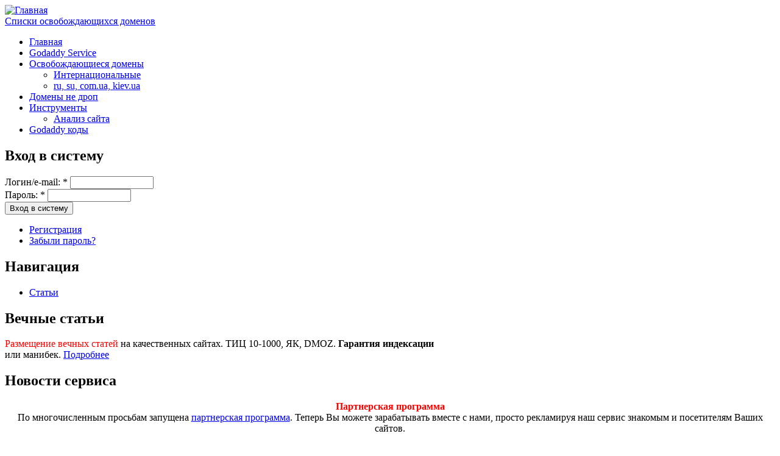

--- FILE ---
content_type: text/html; charset=utf-8
request_url: https://webdomainservice.net/content/gde-zakazat-kachestvennyj-remont
body_size: 12558
content:
<!DOCTYPE html PUBLIC "-//W3C//DTD XHTML 1.0 Strict//EN" "http://www.w3.org/TR/xhtml1/DTD/xhtml1-strict.dtd">
<html xmlns="http://www.w3.org/1999/xhtml" lang="ru" xml:lang="ru">
  <head>
<meta http-equiv="Content-Type" content="text/html; charset=utf-8" />
  <META NAME="webmoney.attestation.label" CONTENT="webmoney attestation label#B58BEF70-6608-4AD7-97F2-354A23B312D0">
    <title>Где заказать качественный ремонт  в Броварах?  | webdomainservice.net</title>
    <meta http-equiv="Content-Type" content="text/html; charset=utf-8" />
<link rel="canonical" href="http://webdomainservice.net/content/gde-zakazat-kachestvennyj-remont" />
<link rel="shortcut icon" href="/themes/black-mamba/favicon.ico" type="image/x-icon" />
    <link type="text/css" rel="stylesheet" media="all" href="/sites/default/files/css/css_18c7399cb8a061a2dd37da845019d198.css" />
	    <!--[if IE 7]>
      <link rel="stylesheet" href="/themes/black-mamba/ie7-fixes.css" type="text/css">
    <![endif]-->
    <!--[if lte IE 6]>
      <link rel="stylesheet" href="/themes/black-mamba/ie6-fixes.css" type="text/css">
    <![endif]-->
    <script type="text/javascript" src="/sites/default/files/js/js_09cf1e8253e946ce5a7ca6f2620c33f4.js"></script>
<script type="text/javascript">
<!--//--><![CDATA[//><!--
jQuery.extend(Drupal.settings, { "basePath": "/" });
//--><!]]>
</script>

<link rel="stylesheet" href="/service/css/style.css" type="text/css">

<script language="javascript">var en=false;</script>
<!--jqGrid-->
<link rel="stylesheet" type="text/css" media="screen" href="/service/jquery/jquery-ui-1.8.4.custom/css/blitzer/jquery-ui-1.8.4.custom.css" />
<link rel="stylesheet" type="text/css" media="screen" href="/service/jqGrid/4.4.1/css/ui.jqgrid.css" />
<script type="text/javascript" src="/service/jqGrid/4.4.1/js/i18n/grid.locale-ru.js"></script>
<!--<script type="text/javascript" src="/service/jqGrid/js/jquery.jqGrid.min.js"></script>-->
<script type="text/javascript" src="/service/jqGrid/4.4.1/js/jquery.jqGrid.min.js"></script>
<script type="text/javascript" src="/service/jqGrid/4.4.1/plugins/grid.setcolumns.js"></script>
<!--end-->

<!--jQuery block UI-->
	<script type="text/javascript" src="/service/jquery/jquery_blockUI.js"></script>
<!--end-->

<!--jQuery UI (dialog,datapicker)-->
	<script type="text/javascript" src="//ajax.googleapis.com/ajax/libs/jqueryui/1.8.18/jquery-ui.min.js"></script>
	<script type="text/javascript" src="//ajax.googleapis.com/ajax/libs/jqueryui/1.8.18/i18n/jquery-ui-i18n.min.js"></script>
<!--end-->

<!--jQuery alerts-->
<link rel="stylesheet" href="/service/css/buttons.css" type="text/css">
<script src="/service/jquery/jquery.alerts-1.1/jquery.alerts.js" type="text/javascript"></script>
<link href="/service/jquery/jquery.alerts-1.1/jquery.alerts.css" rel="stylesheet" type="text/css" media="screen" />
<!--end-->

<!--jQuery selectmenu-->
<link rel="stylesheet" type="text/css" media="screen" href="/service/jquery/fnagel-jquery-ui-1.8.4/themes/base/jquery.ui.selectmenu.css" />
<script type="text/javascript" src="/service/jquery/jquery.ui.selectmenu.js"></script>
<!--end-->

<!-- Small notes JGrowl-->
<link rel="stylesheet" type="text/css" media="screen" href="/service/jquery/jgrowl/jquery.jgrowl.css" />
<script type="text/javascript" src="/service/jquery/jgrowl/jquery.jgrowl.js"></script>
<!--end-->

<!--Vertical text-->
<style type="text/css">
#rotateText {
	-moz-transform: rotate(90deg);
	-webkit-transform: rotate(90deg);
	-o-transform: rotate(90deg);
	height: 20px; /* размеры задаем сразу с учетом, что будет повернут на 90 градусов */
	width: 10px;
	border: 0px solid red;
	margin: -0px 0 -0px 0px; /* подтягиваем отступы, образовавшиеся во время вращения */
}
</style>
<!--[if IE]>
<style type="text/css">
#rotateText {
	writing-mode:tb-rl;
	height: 20px; /* для IE размеры остаются как обычно */
	width: 20px;
	margin: 0; /* и отступы корректировать не нужно */
}
</style>
<![endif]-->

<script type="text/javascript" src="/service/jquery/bdetect.js"></script> <!--скрипт для определения браузера и его версии-->
<script type="text/javascript">
function vertText()
{
	var browser = browserDetectNav(1);
		browserName = browser[0];
		browserVer = browser[1];
		browserVerPoints = browser[2];
		browserVer = parseFloat(browserVer+"."+browserVerPoints);

	/* внедрять SVG будем только для Opera версии ниже 10.51 и FF ниже 3.5 */

	if((browserName=="Opera" && browserVer<10.5) || (browserName=="Firefox" && browserVer<3.5))
	{

		var el = jQuery("#rotateText"),
			text = el.text(),								/* запоминаем текст */
			textLen = text.length,
			textFontStyle = el.css("font-style"),			/* узнаем текущие парамеры текста */
			textFontSize = el.css("font-size"),
			textColor = el.css("color"),
			elWidth = el.css("height"), /* определяем первоначальную ширину блока (в стилях она равна высоте) */
			elHeight = 20, 			/* подбираем высоту чтобы текст одной строкой поместился */
			textPosY = -180, 			/* подбираем координаты, чтобы текст не прилипал к границам блока */
			textPosX = 0;

			/* имя шрифта задаю непосредственно в элементе SVG text - по другому не хотел восприниматься */

		/*
			обнуляем текущий текст и добавляем SVG объект с повернутым текстом c сохраненными параметрами текста
		 */
		el
			.css({margin: "0", width: elWidth, height: elHeight+"px"})
			.text('')
			.append("<object type=\"image/svg+xml\" data=\"data:image/svg+xml; charset=utf-8,<svg xmlns='http://www.w3.org/2000/svg'><text x='"+textPosX+"' y='"+textPosY+"' font-family='Arial' font-size='"+textFontSize+"' fill='"+textColor+"' transform='rotate(90)' text-rendering='optimizeSpeed'>"+text+"</text></svg> \"></object>");

	}
}
function loadSelectMenu(){
	$('select').selectmenu();
}

window.onload=vertText; /* при загрузке страницы вызываем функцию поворота текста */
//window.onload=loadSelectMenu;
</script>
<!--end-->

<!--My functions-->
<script type="text/javascript">
function MarkALL(n, id_id, chk){

    for(var i = 0; i < n; i++){

        document.getElementById(id_id+i).checked = chk; //если кнопка "отметить все" отмечена, то chk будет содержать значение True, в противном случае False

    }

}

function start(id)
	{

	$.getJSON('/service/ajax_ex/check_lastupdated.php', function(obj)
		{
			if(obj.ret!=(-1)){
				var x;
				if(obj.ret==1) {x=' секунду.'};
				if(obj.ret==2 || obj.ret==3 || obj.ret==4) {x=' секунды.'};
				if((obj.ret>4 && obj.ret<10) || obj.ret==0) {x=' секунд.'};
				var message='Обновление цены возможно не чаще 1 раза в 5 секунд.<br>Пожалуйста, повторите через '+obj.ret+x
				jAlert(message,'Внимание!');
			}
			else{
					//turnon(id);
					$('#'+id+'img').html('<img src="/service/images/update_icon.gif" width=15 align=right valign=middle>');

				  $.getScript('/service/ajax_ex/update_priceDBGodaddy.php?id='+id, function(){
					$.getJSON('/service/ajax_ex/update_pricefromDB.php', {'id':id},  function(obj)
					{
					$('#'+id).html('<font color=blue>$'+obj.new_price+'</font>');

					//turnoff(id);
					$('#'+id+'img').html('<img title="обновить цену" style="cursor: pointer;" onclick="javascript: start(\''+id+'\');" src="/service/images/update_icon_static.gif" width="15" border=0 align=right valign=middle>');

					});
					});
			}
		});

	}

function start_checked(i,num_results)
	{
		var id;
		if(i<num_results){
			if(document.getElementById('chk_'+i).checked){
				start(document.getElementById('chk_'+i).value);
				i++;
				$.getScript('/service/ajax_ex/sleep.php?del=5', function(){
					start_checked(i,num_results);
					});
			}
			else{
				i++;
				start_checked(i,num_results);
			}
		}
	}

	function generate123(g_id,fields)
	{


	//turnon(g_id);
	$('#img_import').html('<img src="/service/images/update_icon.gif">');
	$('#txt_import').html('<u>получить ссылку>></u>');

	$.getJSON('/service/generate/generate_file.php', {'g_id':g_id, 'fields':fields}, function(obj)
	{
		//turnoff(g_id);
		$('#import').html('&nbsp&nbsp<a href="'+obj.file_name+'"><font color=blue>ссылка на скачивание</font></a>');
		return false;
	});


}

function favorites(id,t)
{
	$.getScript('/service/ajax_ex/favorites_add.php?uid=0&id='+id+'&t='+t, function(){
	document.getElementById('tr_'+id).style.background='#FFFFDD';
				//style="background: #FFFFDD"
	});
}

function favorites_checked(t,num_results)
{
		var k=0;
		for(var i = 0; i < num_results; i++){
			if(document.getElementById('chk_'+i).checked){
				favorites(document.getElementById('chk_'+i).value,t);
				k++;
			}
		}
		jAlert('Домены добавлены в избранное. Всего='+k,'Внимание!');
}

function favorites_del(id,t)
{
	$.getScript('/service/ajax_ex/favorites_del.php?uid=0&id='+id+'&t='+t, function(){
	});
}

function favorites_del_checked(t,num_results)
{
		var k=0;
		for(var i = 0; i < num_results; i++){
			if(document.getElementById('chk_'+i).checked){
				favorites_del(document.getElementById('chk_'+i).value,t);
				k++;
			}
		}
}



function userlist_del_checked(start,num_results)
{
$('#img_favorites').html('<img src="/service/images/update_icon.gif" height=23>');
	if (start<num_results){
		if(document.getElementById('chk_'+start).checked){
			$.getScript('/service/ajax_ex/userlist_del.php?uid=0&id='+document.getElementById('chk_'+start).value, function(){
				userlist_del_checked(start+1,num_results);
			});
		}
		else
			userlist_del_checked(start+1,num_results);
	}
	else document.mainform.submit();
}

function draw_checked(parameter,num_results)
{
		var k=0;
		var idArray=new Array();
		for(var i = 0; i < num_results; i++){
			if(document.getElementById('chk_'+i).checked){
				idArray[k]=document.getElementById('chk_'+i).value;
				k++;
			}
		}

		xajax_showticgraph(parameter,idArray);

}

function action_checked(num_results)
{
		var k=0;
		var result=true;
		var idArray=new Array();
		for(var i = 0; i < num_results; i++){
			if(document.getElementById('chk_'+i).checked){
				idArray[k]=document.getElementById('chk_'+i).value;
				k++;
			}
		}
		if (document.getElementById('action').value=='delete'){
			jConfirm('Вы действительно хотите удалить домены?','Внимание!',function(result) {
				if(result)
					xajax_action_checked(document.getElementById('action').value,idArray);
				else
					document.mainform.submit();
			});

		}
		else
			xajax_action_checked(document.getElementById('action').value,idArray);

}

</script>
<!--end-->

  </head>

  <body class="not-logged-in not-front full-node node-type-recentnews layout-first-main preface-last">
    <div id="page" class="clearfix">

      <div id="header">
        <div id="header-wrapper" class="clearfix">
                                  <div id="logo">
              <a href="/" title="Главная"><img src="/themes/black-mamba/logo.png" alt="Главная" /></a>
            </div>
            			<div id="logo-left">
				<div id="site-name">
								<a href="/" title="Главная">Списки освобождающихся доменов</a>
								</div>
							</div>
			<div id="logo-right">
			</div>


                <div id="primary-menu">
          <ul class="menu"><li class="leaf first"><a href="/node/3" title="Списки освобождающихся доменов с ТИЦ, PR и др.">Главная</a></li>
<li class="leaf"><a href="/godaddy_service" title="Godaddy сервис">Godaddy Service</a></li>
<li class="expanded"><a href="/free_domains" title="Освобождающиеся домены с ТИЦ, ПР, ДМОЗ и др.">Освобождающиеся домены</a><ul class="menu"><li class="leaf first"><a href="/free_domains" title="">Интернациональные</a></li>
<li class="leaf last"><a href="/rudomains" title="">ru, su, com.ua, kiev.ua</a></li>
</ul></li>
<li class="leaf"><a href="/free_no_drop" title="Освобождающиеся (не дроп) домены с ТИЦ, ПР, Дмоз">Домены не дроп</a></li>
<li class="expanded"><a href="/site-analysis" title="СЕО-инструменты">Инструменты</a><ul class="menu"><li class="leaf last"><a href="/site-analysis" title="Полный анализ сайта. Вся история сканирований домена.">Анализ сайта</a></li>
</ul></li>
<li class="leaf last"><a href="/promo_codes" title="Godaddy промо-коды">Godaddy коды</a></li>
</ul>        </div><!-- /primary_menu -->
        

        </div><!-- /header-wrapper -->

      </div><!-- /header -->

      <div id="preface">
                <div id="preface-wrapper" class="prefaces-1 clearfix">
          


          
        </div><!-- /preface-wrapper -->
              </div><!-- /preface -->

      <div id="main">



        <div id="main-wrapper" class="clearfix">



                    <div id="sidebar-first">
            <!-- start block.tpl.php -->
<div class="block-wrapper odd">
     <!-- see preprocess_block() -->
  <div class="rounded-block">
    <div class="rounded-block-top-left"></div>
    <div class="rounded-block-top-right"></div>
    <div class="rounded-outside">
      <div class="rounded-inside">
        <p class="rounded-topspace"></p>
        
        <div id="block-user-0" class="block block-user">
                                <div class="block-icon pngfix"></div>
                      <h2 class="title block-title pngfix">Вход в систему</h2>
                    <div class="content">
            <form action="/content/gde-zakazat-kachestvennyj-remont?destination=node%2F3366"  accept-charset="UTF-8" method="post" id="user-login-form">
<div><div class="form-item" id="edit-name-wrapper">
 <label for="edit-name">Логин/e-mail: <span class="form-required" title="Обязательное поле">*</span></label>
 <input type="text" maxlength="60" name="name" id="edit-name" size="15" value="" class="form-text required" />
</div>
<div class="form-item" id="edit-pass-wrapper">
 <label for="edit-pass">Пароль: <span class="form-required" title="Обязательное поле">*</span></label>
 <input type="password" name="pass" id="edit-pass"  maxlength="60"  size="15"  class="form-text required" />
</div>
<input type="submit" name="op" id="edit-submit" value="Вход в систему"  class="form-submit" />
<div class="item-list"><ul><li class="first"><a href="/user/register" title="Создать новую учетную запись пользователя.">Регистрация</a></li>
<li class="last"><a href="/user/password" title="Запросить новый пароль по электронной почте.">Забыли пароль?</a></li>
</ul></div><input type="hidden" name="form_build_id" id="form-154da7cad9275bf00621bd9f06fe16bd" value="form-154da7cad9275bf00621bd9f06fe16bd"  />
<input type="hidden" name="form_id" id="edit-user-login-block" value="user_login_block"  />

</div></form>
          </div>
        </div>
  
          <p class="rounded-bottomspace"></p>
      </div><!-- /rounded-inside -->
    </div>
    <div class="rounded-block-bottom-left"></div>
    <div class="rounded-block-bottom-right"></div>
  </div><!-- /rounded-block -->
    
</div>
<!-- /end block.tpl.php -->
<!-- start block.tpl.php -->
<div class="block-wrapper even">
     <!-- see preprocess_block() -->
  <div class="rounded-block">
    <div class="rounded-block-top-left"></div>
    <div class="rounded-block-top-right"></div>
    <div class="rounded-outside">
      <div class="rounded-inside">
        <p class="rounded-topspace"></p>
        
        <div id="block-user-1" class="block block-user">
                                <div class="block-icon pngfix"></div>
                      <h2 class="title block-title pngfix">Навигация</h2>
                    <div class="content">
            <ul class="menu"><li class="leaf last"><a href="/recentnews">Статьи</a></li>
</ul>          </div>
        </div>
  
          <p class="rounded-bottomspace"></p>
      </div><!-- /rounded-inside -->
    </div>
    <div class="rounded-block-bottom-left"></div>
    <div class="rounded-block-bottom-right"></div>
  </div><!-- /rounded-block -->
    
</div>
<!-- /end block.tpl.php -->
<!-- start block.tpl.php -->
<div class="block-wrapper odd">
     <!-- see preprocess_block() -->
  <div class="rounded-block">
    <div class="rounded-block-top-left"></div>
    <div class="rounded-block-top-right"></div>
    <div class="rounded-outside">
      <div class="rounded-inside">
        <p class="rounded-topspace"></p>
        
        <div id="block-block-9" class="block block-block">
                                <div class="block-icon pngfix"></div>
                      <h2 class="title block-title pngfix">Вечные статьи</h2>
                    <div class="content">
            <div>
	<font color="red">Размещение вечных статей</font> на качественных сайтах. ТИЦ 10-1000, ЯК, DMOZ. <b>Гарантия индексации</b><br />
	или манибек. <noindex><a href="http://forum.searchengines.ru/showthread.php?t=747302" rel="nofollow" target="_blank">Подробнее</a></noindex></div>
          </div>
        </div>
  
          <p class="rounded-bottomspace"></p>
      </div><!-- /rounded-inside -->
    </div>
    <div class="rounded-block-bottom-left"></div>
    <div class="rounded-block-bottom-right"></div>
  </div><!-- /rounded-block -->
    
</div>
<!-- /end block.tpl.php -->
<!-- start block.tpl.php -->
<div class="block-wrapper even">
     <!-- see preprocess_block() -->
  <div class="rounded-block">
    <div class="rounded-block-top-left"></div>
    <div class="rounded-block-top-right"></div>
    <div class="rounded-outside">
      <div class="rounded-inside">
        <p class="rounded-topspace"></p>
        
        <div id="block-block-3" class="block block-block">
                                <div class="block-icon pngfix"></div>
                      <h2 class="title block-title pngfix">Новости сервиса</h2>
                    <div class="content">
            <script type="text/javascript" src="/service/jquery/paginator.js"></script>
<script type="text/javascript">
	$(function () {
		$("#example").pagination();
	});

</script>
<style type="text/css">
	#example1
	{
		//border:solid 1px #FF66FF;
		margin: 10px 5px 10px 0;
		padding: 5px 10px;
		width: 200px;
	}
</style>

<div id="example" align=center>
				<p>

					<b><font color=red>Партнерская программа</b></font><br>
					По многочисленным просьбам запущена <a href="/affilate">партнерская программа</a>. Теперь Вы можете зарабатывать вместе с нами, просто рекламируя наш сервис знакомым и посетителям Ваших сайтов.
				<br>
			</p>
				<p>

					<b><font color=red>Исправлена ошибка определения ЯК</b></font><br>
					Исправлена ошибка при определении нахождения домена в ЯК (иногда домены с присвоенной тематикой ошибочно также отображались как присутствующие в ЯК).
Также запущено ежедневное обновление этого параметра, т.к. были замечены случаи вылета домена из ЯК уже после анализа нашим роботом, но до окончания аукциона/освобождения домена.
				<br>
			</p>
				<p>

					<b><font color=red>Сбой в работе 2013.01.01</b></font><br>
					Из-за сбоя серверного оборудования некоторые разделы сайта не были доступны в течении нескольких часов.
На данный момент работоспособность полностью восстановлена.
Всем активным участникам компенсировано 3 дня пользования сервисом.
Приносим извинения за временные неудобства.
				<br>
			</p>
				<p>

					<b><font color=red>Обратные ссылки в Яндекс 2012.07.22</b></font><br>
					В связи с изменениями в алгоритмах Яндекса количество страниц в индексе и обратных ссылок временно отображались не корректно. На данный момент внесены сооветствующие изменения и работа восстановлена.
				<br>
			</p>
				<p>

					<b><font color=red>Проблемы с оплатой 12.03.12</b></font><br>
					В связи с обновлением ПО хостинговой компанией, оплата на сайте краткосрочно была не доступна.
В данный момент все проблемы решены и функциональность сервиса восстановлена. Приносим извинения за временные неудобства.
				<br>
			</p>
				<p>

					<b><font color=red>Увеличение скорости обработки</b></font><br>
					Скорость обработки была увеличена в 2 раза.
А это значит еще больше возможность выбрать и зарегистрировать подходящий домен.
				<br>
			</p>
				<p>

					<b><font color=red>RU домены</b></font><br>
					Улучшена обработка <a href="/rudomains">освобождающихся Ru доменов</a>. Также добавлены новые зоны COM.RU, .MSK.RU, .SPB.RU
				<br>
			</p>
				<p>

					<b><font color=red>Яндекс параметры доменов с www</b></font><br>
					Улучшена обработка параметров Яндекса. Теперь проверяется два варианта c www и без.
				<br>
			</p>
				<p>

					<b><font color=red>Алтернатива обратным ссылкам по Yahoo</b></font><br>
					В связи с тем что Yahoo больше не предоставляет информацию о количестве беков на домен, мы решили добавить также информацию о количестве обратных ссылок, уникальных ссылающихся доменов, IP адресов и количестве страниц найденых такими сервисами как majesticseo.com и ahrefs.com. По мере тестов возможно данный список будет расширяться.
В данный момент первые результаты уже доступны в разделе <a href="/godaddy_service">Godaddy Auction</a>. Постепенно эти параметры будут заполняться. Также в очень короткое время будут доступны и для всех остальных разделов сервиса.
				<br>
			</p>
				<p>

					<b><font color=red>Статистика Li для всех доменов</b></font><br>
					Следить за статистикой Li сразу всех своих доменов стало легче. Новая функция <a href="/userlist_li"><b>статистика Liveinternet</b></a> в разделе "Мои домены" избавляет от необходимости следить отдельно за статистикой каждого домена. Просто активируйте данную опцию для интересующих доменов. Доступ бесплатный.
				<br>
			</p>
				<p>

					<b><font color=red>Перебои в работе 08-13.09</b></font><br>
					В связи с проблемами у провайдера наблюдались некоторые перебои со сканированием параметров в период 08-13.09.11
На данный момент работа полностью восстановлена и даже улучшена. Всем активным пользователем пользование сервисом продлено на 5 дней в качестве компенсации.
Приносим извинения за временные неудобства.

				<br>
			</p>
				<p>

					<b><font color=red>Переезд на новый сервер</b></font><br>
					Мы переехали на новый сервер, который в 4 раза быстрее. А это значит, что сканирование стало быстрее и эффективнее. Значительно увеличилась скорость обработки Ваших запросов.
Постоянно ведется работа по улучшению алгоритма.
				<br>
			</p>
				<p>

					<b><font color=red>Ссылки/страницы по Яндекс</b></font><br>
					Значительно улучшен алгоритм определения количества ссылок и страниц в Яндекс.
Все актуальные домены поставлены на пересканирование.
В первую очередь будут обработаны домены с высокими СЕО-параметрами.
				<br>
			</p>
				<p>

					<b><font color=red>История изменения параметров</b></font><br>
					Теперь также можно отследить историю изменения показателей домена с момента первого сканирования на странице <a href="/checkdomain">анализ параметров домена</a>.
				<br>
			</p>
				<p>

					<b><font color=red><a href="/checkdomain"> Проверка параметров домена</a></b></font><br>
					Добавлена возможность проверки любого домена на СЕО-параметры. Список параметров не окончательный.
Также планируется добавить историю изменения параметров уже проверенных доменов.
				<br>
			</p>
				<p>

					<b><font color=red>Компенсация за 03.01.11</b></font><br>
					В связи с проблемами у хостинг-компании сервис был не доступен некоторое время 3 января. Всем активным пользователям компенсирован 1 день.
				<br>
			</p>
				<p>

					<b><font color=red>Мои домены</b></font><br>
					Исправлена ошибка в разделе "Мои домены".
Можете добавлять и тестировать свои домены.
				<br>
			</p>
				<p>

					<b><font color=red>Фильтр доменов</b></font><br>
					Теперь и в новой версии сайта привычный расширенный фильтр.
				<br>
			</p>
				<p>

					<b><font color=red>Дизайн по умолчанию</b></font><br>
					Выбрать какой дизайн использовать по умолчанию можно в настройках профиля в разделе 
<a href="/user/<?=$user->uid;?>/edit/Настройка дизайна">"настройка дизайна"</a>
				<br>
			</p>
				<p>

					<b><font color=red>Мои домены</b></font><br>
					В разделе "Мои домены" Вы можете отслеживать историю 
изменений параметров своих доменов.
Данный раздел работает в тестовом режиме.
Ограничения:  <br>
обычные пользователи -10 доменов<br>
премиум пользователи -50 доменов
				<br>
			</p>
				<p>

					<b><font color=red>Новый дизайн</b></font><br>
					Запущена новая версия сервиса. Старая версия все так же доступна по одноименным ссылкам в соответствующих разделах.
Значительно переработан интерфейс и ускорена выдача.
Возможно что-то нужно изменить. Будем рады вашим замечаниям и комментариям. 
				<br>
			</p>
				<p>

					<b><font color=red>Победа над дублями</b></font><br>
					Больше не будет повторяющихся доменов в списках.
				<br>
			</p>
				<p>

					<b><font color=red>com.ua, kiev.ua</b></font><br>
					Добавлены зоны com.ua, kiev.ua. Списки этих доменов доступны в разделе <a href="/rudomains">освобождающиеся домены RU</a>
				<br>
			</p>
				<p>

					<b><font color=red>Часовой пояс Godaddy</b></font><br>
					Теперь время окончания аукциона Godaddy привязано к Вашему часовому поясу.
Чтобы время отображалось корректно, выберите соответствующий часовой пояс в настройках профиля.
				<br>
			</p>
	</div>

<br />
<br />
<noindex> <a href="http://robo.web-parser.ru/start#p230" rel="nofollow" target="blank"> <img src="/service/images/webarchive_parser.png" width="160" title="Онлайн парсер Веб архива" /> </a>
<p>
	&nbsp;</p>
<div align="center">
<!-- begin WebMoney Transfer : attestation label -->	<img src="/service/images/paypal_verified.jpg" width="100" /> <!-- end WebMoney Transfer : attestation label --></div>
<div align="center">
<!-- begin WebMoney Transfer : attestation label -->	<a href="https://passport.webmoney.ru/asp/certview.asp?wmid=434163391963" rel="nofollow" target="_blank"><img alt="Здесь находится аттестат нашего WM идентификатора 434163391963" border="0" src="/service/images/grey_light_rus.gif" /></a> <!-- end WebMoney Transfer : attestation label --></div>
<div align="center">
	&nbsp;</div>
</noindex>          </div>
        </div>
  
          <p class="rounded-bottomspace"></p>
      </div><!-- /rounded-inside -->
    </div>
    <div class="rounded-block-bottom-left"></div>
    <div class="rounded-block-bottom-right"></div>
  </div><!-- /rounded-block -->
    
</div>
<!-- /end block.tpl.php -->
          </div><!-- /sidebar-first -->
          
          <div id="content-wrapper">
                        
         

            

            <div id="content">



              
              
              <div id="content-inner">

			  
		             <div id="preface-last" class="column">
            <!-- start block.tpl.php -->
<div class="block-wrapper odd">
        
        <div id="block-block-7" class="block block-block">
                    <div class="content">
            <!-- AddThis Button BEGIN -->
<div class="addthis_toolbox addthis_default_style ">
<a class="addthis_button_preferred_1"></a>
<a class="addthis_button_preferred_2"></a>
<a class="addthis_button_preferred_3"></a>
<a class="addthis_button_preferred_4"></a>
<a class="addthis_button_compact"></a>
<a class="addthis_counter addthis_bubble_style"></a>
</div>
<script type="text/javascript">var addthis_config = {"data_track_clickback":true};</script>
<script type="text/javascript" src="//s7.addthis.com/js/250/addthis_widget.js#pubid=ra-4d97c7617bafff01"></script>
<!-- AddThis Button END -->          </div>
        </div>
  
    
</div>
<!-- /end block.tpl.php -->
          </div><!-- /preface-last -->
          
                                <h1 class="title">Где заказать качественный ремонт  в Броварах? </h1>
                

								
                <div id="content-content">
                  <!-- start node.tpl.php -->
<div id="node-3366" class="node odd full-node node-type-recentnews">
  
  
  <div class="content">
    <p><img alt="качественный ремонт" src="/sites/default/files/images/качественный ремонт-1.jpg" style="width: 250px; height: 156px; float: left;" />Уже прошли те времена, когда человеку необходимо будет делать ремонт в своем доме своими силами, стараясь сэкономить деньги на ремонте. Современная сфера строительства такова, что услуги стали доступны абсолютно каждому. Очень удобно заказать услуги профессионалов, а потом наслаждаться результатом. Если необходимо сделать качественный, бюджетный и красивый ремонт в Броварах, то стоит обратить свое внимание на компанию &laquo;NSD Group&raquo;.</p>
<h2>
	Преимущества компании NSD Group в Броварах</h2>
<p>Для начала необходимо будет отметить ключевые преимущества компании <a href="https://nsdgroup.com.ua/remont-brovari/">https://nsdgroup.com.ua/remont-brovari/</a>. Сюда можно отнести следующие аспекты:</p>
<ul>
<li>
		Бесплатный выезд мастера.</li>
<li>
		Экономия 20% от суммы закупки материалов.</li>
<li>
		Свыше 2 500 готовых проектов.</li>
<li>
		Более 70 профессиональных специалистов.</li>
<li>
		Высокая скорость выполнения услуг.</li>
<li>
		Оплата может производиться поэтапно.</li>
<li>
		Личный прораб.</li>
<li>
		Создание уникального и индивидуального заказа.</li>
<li>
		Только проверенные поставщики материалов.</li>
</ul>
<p>Это далеко не полный список всех преимуществ, но все-таки основной. Каждый желающий может получить несколько вариантов ремонта на выбор:</p>
<ul>
<li>
		Капитальный.</li>
<li>
		Косметический.</li>
<li>
		Дизайнерский.</li>
</ul>
<p><img alt="качественный ремонт" src="/sites/default/files/images/качественный ремонт.jpg" style="width: 250px; height: 167px; float: left;" />То есть клиент будет получать исключительно положительные эмоции от сотрудничества. Стоит помнить, что профессионалы из компании &laquo;NSD Group&raquo; позволяют сэкономить не только деньги, но и нервы вместе с личным временем. Специалисты прекрасно знают свою работу и готовы выполнять все в оглашенные сроки или раньше.</p>
<h2>
	Какие этапы работы оказывает компания?</h2>
<p>Компания &laquo;NSD Group&raquo; предоставляет полный спектр услуг, если речь идет о ремонте под ключ. Вот как выглядят этапы работы:</p>
<ul>
<li>
		Устанавливаются конструкции, если это необходимо. Сюда можно отнести дверные проемы, перегородки и многое другое.</li>
<li>
		Установка и кабель менеджмент инженерных систем. Помимо электроснабжения, специалисты могут установить канализацию, водоснабжение и даже кондиционирование.</li>
<li>
		Выравнивание поверхностей для чернового варианта.</li>
<li>
		Подготовка площади для работы. Будут подготавливаться стены. потолки, пол и многое другое.</li>
<li>
		Чистовая отделка. То есть нанесение краски на стены и потолок, установка плитки, паркета или ламината.</li>
<li>
		Установка мебели и других систем. Например, сюда можно отнести установку мебели, декора и даже осветительных приборов.</li>
<li>
		Полная генеральная уборка.</li>
</ul>
<p>Таким образом клиент получает полностью готовый проект, где уже сразу же можно будет жить. Все полностью готово для проживания заказчика.<br />
Если необходим дизайнерский интерьер, то профессиональные дизайнеры создадут его, предоставляя готовый 3D проект на утверждение. Все правки будут вноситься совершенно бесплатно. Также со специалистом можно будет посоветоваться, как правильно и лучше обустроить комнату или квартиру целиком. Получится действительно качественный проект, который будет радовать клиента очень долгие годы. Все это будет сопровождаться максимальным комфортом, а также высокой скоростью работы за бюджетные ценники. Все легко и просто.</p>
  </div>

  <div class="meta">
        <span class="submitted">Опубликовано: СБ, 18/02/2023 - 01:10</span>
      </div>

  
  
  </div>
<!-- /#node-3366 -->
                </div>
              </div><!-- /content-inner -->
            </div><!-- /content -->
				 
                        <div id="content-bottom">
              <!-- start block.tpl.php -->
<div class="block-wrapper odd">
        
        <div id="block-block-8" class="block block-block">
                    <div class="content">
            
<div class="addthis_toolbox addthis_default_style ">
<a class="addthis_button_facebook_like" fb:like:layout="button_count"></a>
<a class="addthis_button_tweet"></a>
<a class="addthis_counter addthis_pill_style"></a>
</div>
<script type="text/javascript">var addthis_config = {"data_track_clickback":true};</script>
<script type="text/javascript" src="//s7.addthis.com/js/250/addthis_widget.js#pubid=ra-4d97c7617bafff01"></script>
          </div>
        </div>
  
    
</div>
<!-- /end block.tpl.php -->
            </div><!-- /content-bottom -->
                      </div><!-- /content-wrapper -->

          
          


        </div><!-- /main-wrapper -->
      </div><!-- /main -->
	            <div id="footer" class="clearfix">
                                    <!-- start block.tpl.php -->
<div class="block-wrapper odd">
        
        <div id="block-block-2" class="block block-block">
                    <div class="content">
            <font color="grey">домены с тиц освобождающиеся домены зарегистрировать домен купить домен сервис доменов</font>
<div id="legal-notice">
	Copyright 2010-2013 Web Domain Service. Все права защищены.</div>
<!--LiveInternet counter--><script type="text/javascript"><!--
document.write("<a href='http://www.liveinternet.ru/click' "+
"target=_blank><img src='//counter.yadro.ru/hit?t44.4;r"+
escape(document.referrer)+((typeof(screen)=="undefined")?"":
";s"+screen.width+"*"+screen.height+"*"+(screen.colorDepth?
screen.colorDepth:screen.pixelDepth))+";u"+escape(document.URL)+
";"+Math.random()+
"' alt='' title='LiveInternet' "+
"border='0' width='31' height='31' style='display:none'><\/a>")
//--></script><!--/LiveInternet--><!-- Yandex.Metrika counter --><div style="display:none;">
<script type="text/javascript">
(function(w, c) {
    (w[c] = w[c] || []).push(function() {
        try {
            w.yaCounter5253280 = new Ya.Metrika({id:5253280,
                    clickmap:true,
                    trackLinks:true, webvisor:true});
        }
        catch(e) { }
    });
})(window, "yandex_metrika_callbacks");
</script></div>
<script src="//mc.yandex.ru/metrika/watch.js" type="text/javascript" defer="defer"></script><noscript><div><img src="//mc.yandex.ru/watch/5253280" style="position:absolute; left:-9999px;" alt="" /></div></noscript><!-- /Yandex.Metrika counter --><!--GOOGLE ANALYTICS--><script type="text/javascript">

  var _gaq = _gaq || [];
  _gaq.push(['_setAccount', 'UA-17408179-2']);
  _gaq.push(['_trackPageview']);

  (function() {
    var ga = document.createElement('script'); ga.type = 'text/javascript'; ga.async = true;
    ga.src = ('https:' == document.location.protocol ? 'https://ssl' : 'http://www') + '.google-analytics.com/ga.js';
    var s = document.getElementsByTagName('script')[0]; s.parentNode.insertBefore(ga, s);
  })();

</script><!--END GOOGLE ANALYTICS-->          </div>
        </div>
  
    
</div>
<!-- /end block.tpl.php -->
                                  <!-- /footer -->
          </div><!-- /page -->
    <!--Подключение select menu (отключено для админки)-->
	<script language="javascript">
		$('.jQuerySelectMenu').selectmenu();
	</script>
  <script defer src="https://static.cloudflareinsights.com/beacon.min.js/vcd15cbe7772f49c399c6a5babf22c1241717689176015" integrity="sha512-ZpsOmlRQV6y907TI0dKBHq9Md29nnaEIPlkf84rnaERnq6zvWvPUqr2ft8M1aS28oN72PdrCzSjY4U6VaAw1EQ==" data-cf-beacon='{"version":"2024.11.0","token":"e2526d2a403d48eb92a806f40ff44f7e","r":1,"server_timing":{"name":{"cfCacheStatus":true,"cfEdge":true,"cfExtPri":true,"cfL4":true,"cfOrigin":true,"cfSpeedBrain":true},"location_startswith":null}}' crossorigin="anonymous"></script>
</body>
</html>


--- FILE ---
content_type: text/css
request_url: https://webdomainservice.net/service/css/style.css
body_size: 709
content:
.t  { border: 2px solid #CCC; font-size: 11px; padding: 1px;}
.t  img{margin: 1px 1px 1px 1px;}
.t th {background-color:#a14746; padding: 1px; margin: 0px; border: 2px solid #CCC; color: #FFFFFF;font-weight: bold; font-family: Tahoma, Arial; white-space:nowrap;}
.t th a {padding: 0px; }
.t th a:link {
	color: #ffffff;
	//cursor:text;
	TEXT-DECORATION: none;
	target:blank;
}	
.t th a:hover {
	color: #ffffff;
	//cursor:text;
	TEXT-DECORATION: underline;
}
.t th a:active {
	color: #ffffff;
	//cursor:text;
	TEXT-DECORATION: underline;
}
.t th a:visited {
	color: #ffffff;
	//cursor:text;
	TEXT-DECORATION: none;
}

.t td {border: 1px solid #CCC; padding: 1px; }
.t td a:link {
	color: #000000;
	//cursor:text;
	TEXT-DECORATION: none;
	target:blank;
}	
.t td a:hover {
	color: #000000;
	//cursor:text;
	TEXT-DECORATION: underline;
}
.t td a:active {
	color: #000000;
	//cursor:text;
	TEXT-DECORATION: underline;
}
.t td a:visited {
	color: #000000;
	//cursor:text;
	TEXT-DECORATION: none;
}



.table_noborder ,
.table_noborder td,
.table_noborder tr {border: 2px; padding: 1px;}

.red_text {color:#a14746;}

.table_promocodes {background-color: #97999c;}
.table_promocodes  th {background-color: #a14746; padding-top: 10px;padding-bottom: 10px;padding-left: 10px; padding-right: 10px; font-size: 12px;color: #FFFFFF;font-weight: bold;font-family: Tahoma, Arial;}
.table_promocodes  td {padding-top: 5px;padding-bottom: 5px;padding-left: 5px; padding-right: 5px;}

.jgrid_table  a:link {
	TEXT-DECORATION: none;
	target:blank;
}	
.jgrid_table a:hover {
	TEXT-DECORATION: underline;
	target:blank;
}
.jgrid_table a:visited {
	TEXT-DECORATION: none;
	target:blank;
}

div.largetableheader { background: url('/service/images/largetable_titlebg1.gif') no-repeat 0 0; padding: 0; width: 100%; height: 27px; border-top: 0px solid #fff; border-left: 0px solid; color: #ffffff;}
.tHeaderLeft { background: url('/service/images/titlebg_left.gif'); height: 25px; padding: 0; border-bottom: 1px solid #fff; border-left: 0px solid; color: #ffffff;}
.tHeaderCenter { background: url('/service/images/titlebg_center.gif'); height: 25px;  padding: 0; border-bottom: 1px solid #fff; border-left: 0px solid; color: #ffffff;}
.tHeaderRight { background: url('/service/images/titlebg_right.gif'); height: 25px; padding: 0; border-bottom: 1px solid #fff; border-left: 0px solid; color: #ffffff;}
table.listData {
	border: 0px solid #ccc;
	width: 100%;
	font-size: 11pt;
	font-family: Arial, Helvetica;
	line-height:14px;
	border-spacing:0;	
	border-collapse:collapse;	
}
th.listData {
background-color:#ba2a29;
border-left:1px solid #A14746;
border-right:1px solid #A14746;
border-spacing:0;
color:#FFFFFF;
font-size:85%;
font-weight:bold;
height:25px;
padding:3px 3px 2px 2px;
text-align:left;
vertical-align:middle;
}
td.listData0 {
background-color:#FFFFFF;
border:1px solid #CCCCCC;
border-spacing:0;
color:#000000;
font-size:86%;
line-height:18px;
padding:5px;
text-align:left;
vertical-align:top;
}

td.listData1 {
background:none repeat scroll 0 0 #E9E8E8;
border:1px solid #CCCCCC;
border-spacing:0;
color:#000000;
font-size:86%;
padding:5px;
text-align:left;
vertical-align:top;
}

.action_img {
	float: left;
	cursor:pointer;
	width:16px;
	height: 16px;
	margin: 0 1px;
}

.action_text_img {
    display: inline-block;
	width:16px;
	height: 16px;
	margin: 0 1px;
}

.action_img_active {
	background-image:url('/service/images/icon_active.png');
}

.action_img_not_active {
	background-image:url('/service/images/icon_not_active.png');
}

.action_img_password_li {
	background-image:url('/service/images/change_password.png');
}

.action_img_update_li {
	background-image:url('/service/images/update_icon_static.png');
}

.action_img_graph_li {
	background-image:url('/service/images/icon_graph.png');
}

.action_img_top100_li {
	background-image:url('/service/images/icon_to_100.png');
}


--- FILE ---
content_type: application/javascript
request_url: https://webdomainservice.net/service/jqGrid/4.4.1/plugins/grid.setcolumns.js
body_size: 1502
content:
;(function($){
/**
 * jqGrid extension for manipulating columns properties
 * Piotr Roznicki roznicki@o2.pl
 * http://www.roznicki.prv.pl
 * Dual licensed under the MIT and GPL licenses:
 * http://www.opensource.org/licenses/mit-license.php
 * http://www.gnu.org/licenses/gpl-2.0.html
**/
$.jgrid.extend({
	setColumns : function(p) {
		p = $.extend({
			top : 0,
			left: 0,
			width: 200,
			height: 'auto',
			dataheight: 'auto',
			modal: false,
			drag: true,
			beforeShowForm: null,
			afterShowForm: null,
			afterSubmitForm: null,
			closeOnEscape : true,
			ShrinkToFit : false,
			jqModal : false,
			saveicon: [true,"left","ui-icon-disk"],
			closeicon: [true,"left","ui-icon-close"],
			onClose : null,
			colnameview : true,
			closeAfterSubmit : true,
			updateAfterCheck : false,
			recreateForm : false
		}, $.jgrid.col, p ||{});
		return this.each(function(){
			var $t = this;
			if (!$t.grid ) { return; }
			var onBeforeShow = typeof p.beforeShowForm === 'function' ? true: false;
			var onAfterShow = typeof p.afterShowForm === 'function' ? true: false;
			var onAfterSubmit = typeof p.afterSubmitForm === 'function' ? true: false;			
			var gID = $t.p.id,
			dtbl = "ColTbl_"+gID,
			IDs = {themodal:'colmod'+gID,modalhead:'colhd'+gID,modalcontent:'colcnt'+gID, scrollelm: dtbl};
			if(p.recreateForm===true && $("#"+IDs.themodal).html() != null) {
				$("#"+IDs.themodal).remove();
			}
			if ( $("#"+IDs.themodal).html() != null ) {
				if(onBeforeShow) { p.beforeShowForm($("#"+dtbl)); }
				$.jgrid.viewModal("#"+IDs.themodal,{gbox:"#gbox_"+gID,jqm:p.jqModal, jqM:false, modal:p.modal});
				if(onAfterShow) { p.afterShowForm($("#"+dtbl)); }
			} else {
				var dh = isNaN(p.dataheight) ? p.dataheight : p.dataheight+"px";
				var formdata = "<div id='"+dtbl+"' class='formdata' style='width:100%;overflow:auto;position:relative;height:"+dh+";'>";
				formdata += "<table class='ColTable' cellspacing='1' cellpading='2' border='0'><tbody>";
				for(i=0;i<this.p.colNames.length;i++){
					if(!$t.p.colModel[i].hidedlg) { // added from T. Tomov
						formdata += "<tr><td style='white-space: pre;'><input type='checkbox' style='margin-right:5px;' id='col_" + this.p.colModel[i].name + "' class='cbox' value='T' " + 
						((this.p.colModel[i].hidden===false)?"checked":"") + "/>" +  "<label for='col_" + this.p.colModel[i].name + "'>" + this.p.colNames[i] + ((p.colnameview) ? " (" + this.p.colModel[i].name + ")" : "" )+ "</label></td></tr>";
					}
				}
				formdata += "</tbody></table></div>"
				var bS  = !p.updateAfterCheck ? "<a href='javascript:void(0)' id='dData' class='fm-button ui-state-default ui-corner-all'>"+p.bSubmit+"</a>" : "",
				bC  ="<a href='javascript:void(0)' id='eData' class='fm-button ui-state-default ui-corner-all'>"+p.bCancel+"</a>";
				formdata += "<table border='0' class='EditTable' id='"+dtbl+"_2'><tbody><tr style='display:block;height:3px;'><td></td></tr><tr><td class='DataTD ui-widget-content'></td></tr><tr><td class='ColButton EditButton'>"+bS+"&#160;"+bC+"</td></tr></tbody></table>";
				p.gbox = "#gbox_"+gID;
				$.jgrid.createModal(IDs,formdata,p,"#gview_"+$t.p.id,$("#gview_"+$t.p.id)[0]);
				if(p.saveicon[0]==true) {
					$("#dData","#"+dtbl+"_2").addClass(p.saveicon[1] == "right" ? 'fm-button-icon-right' : 'fm-button-icon-left')
					.append("<span class='ui-icon "+p.saveicon[2]+"'></span>");
				}
				if(p.closeicon[0]==true) {
					$("#eData","#"+dtbl+"_2").addClass(p.closeicon[1] == "right" ? 'fm-button-icon-right' : 'fm-button-icon-left')
					.append("<span class='ui-icon "+p.closeicon[2]+"'></span>");
				}
				if(!p.updateAfterCheck) {
					$("#dData","#"+dtbl+"_2").click(function(e){
						for(i=0;i<$t.p.colModel.length;i++){
							if(!$t.p.colModel[i].hidedlg) { // added from T. Tomov
								var nm = $t.p.colModel[i].name.replace(/\./g, "\\.");
								if($("#col_" + nm,"#"+dtbl).attr("checked")) {
									$($t).jqGrid("showCol",$t.p.colModel[i].name);
									$("#col_" + nm,"#"+dtbl).attr("defaultChecked",true); // Added from T. Tomov IE BUG
								} else {
									$($t).jqGrid("hideCol",$t.p.colModel[i].name);
									$("#col_" + nm,"#"+dtbl).attr("defaultChecked",""); // Added from T. Tomov IE BUG
								}
							}
						}
						if(p.ShrinkToFit===true) {
							$($t).jqGrid("setGridWidth",$t.grid.width-0.001,true);
						}
						if(p.closeAfterSubmit) $.jgrid.hideModal("#"+IDs.themodal,{gb:"#gbox_"+gID,jqm:p.jqModal, onClose: p.onClose});
						if (onAfterSubmit) { p.afterSubmitForm($("#"+dtbl)); }
						return false;
					});
				} else {
					$(":input","#"+dtbl).click(function(e){
						var cn = this.id.substr(4);
						if(cn){
							if(this.checked) {
								$($t).jqGrid("showCol",cn);
							} else {
								$($t).jqGrid("hideCol",cn);
							}
							if(p.ShrinkToFit===true) {
								$($t).jqGrid("setGridWidth",$t.grid.width-0.001,true);
							}
						}
						return this;
					});
				}
				$("#eData", "#"+dtbl+"_2").click(function(e){
					$.jgrid.hideModal("#"+IDs.themodal,{gb:"#gbox_"+gID,jqm:p.jqModal, onClose: p.onClose});
					return false;
				});
				$("#dData, #eData","#"+dtbl+"_2").hover(
				   function(){$(this).addClass('ui-state-hover');}, 
				   function(){$(this).removeClass('ui-state-hover');}
				);				
				if(onBeforeShow) { p.beforeShowForm($("#"+dtbl)); }
				$.jgrid.viewModal("#"+IDs.themodal,{gbox:"#gbox_"+gID,jqm:p.jqModal, jqM: true, modal:p.modal});
				if(onAfterShow) { p.afterShowForm($("#"+dtbl)); }
			}
		});
	}
});
})(jQuery);

--- FILE ---
content_type: application/javascript
request_url: https://webdomainservice.net/service/jquery/bdetect.js
body_size: 708
content:
/*
	Browser Detect set v1.0
	Detects the browser and its version (IE6+, Opera, Firefox, Chrome, Safari )
	
	http://xiper.net/
	
	Author Andrei Kosyack
*/


function browserDetectNav(chrAfterPoint)
{
var 	UA=window.navigator.userAgent,
	OperaB = /Opera[ \/]+\w+\.\w+/i,
	OperaV = /Version[ \/]+\w+\.\w+/i,	
	FirefoxB = /Firefox\/\w+\.\w+/i,
	ChromeB = /Chrome\/\w+\.\w+/i,
	SafariB = /Version\/\w+\.\w+/i,
	IEB = /MSIE *\d+\.\w+/i,
	SafariV = /Safari\/\w+\.\w+/i,
	browser = new Array(),
	browserSplit = /[ \/\.]/i,
	OperaV = UA.match(OperaV),
	Firefox = UA.match(FirefoxB),
	Chrome = UA.match(ChromeB),
	Safari = UA.match(SafariB),
	SafariV = UA.match(SafariV),
	IE = UA.match(IEB),
	Opera = UA.match(OperaB);
		
		if ((!Opera=="")&(!OperaV=="")) browser[0]=OperaV[0].replace(/Version/, "Opera")
				else 
					if (!Opera=="")	browser[0]=Opera[0]
						else
							if (!IE=="") browser[0] = IE[0]
								else 
									if (!Firefox=="") browser[0]=Firefox[0]
										else
											if (!Chrome=="") browser[0] = Chrome[0]
												else
													if ((!Safari=="")&&(!SafariV=="")) browser[0] = Safari[0].replace("Version", "Safari");

	var outputData;
	
	if (browser[0] != null) outputData = browser[0].split(browserSplit);
	if (((chrAfterPoint == null)|(chrAfterPoint == 0))&(outputData != null)) 
		{
			chrAfterPoint=outputData[2].length;
			outputData[2] = outputData[2].substring(0, chrAfterPoint);
			return(outputData);
		}
			else
				if (chrAfterPoint != null) 
				{
					outputData[2] = outputData[2].substr(0, chrAfterPoint);
					return(outputData);					
				}
					else	return(false);
}

function browserDetectJS() {
var
	browser = new Array();
	
	if (window.opera) {
		browser[0] = "Opera";
		browser[1] = window.opera.version();
	}
		else 
		if (window.chrome) {
			browser[0] = "Chrome";
		}
			else
			if (window.sidebar) {
				browser[0] = "Firefox";
			}
				else
					if ((!window.external)&&(browser[0]!=="Opera")) {
						browser[0] = "Safari";
					}
						else
						if (window.ActiveXObject) {
							browser[0] = "MSIE";
							if (window.navigator.userProfile) browser[1] = "6"
								else 
									if (window.Storage) browser[1] = "8"
										else 
											if ((!window.Storage)&&(!window.navigator.userProfile)) browser[1] = "7"
												else browser[1] = "Unknown";
						}
	
	if (!browser) return(false)
		else return(browser);
}

function getBrowser(chrAfterPoint) {
	var
		browserNav = browserDetectNav(chrAfterPoint),
		browserJS = browserDetectJS();

	if (browserNav[0] == browserJS[0]) return(browserNav)
		else
			if (browserNav[0] != browserJS[0]) return(browserJS)
				else
					return(false);
}


function isItBrowser(browserCom, browserVer, detectMethod) {
var browser;

switch (detectMethod) {
	case 1: browser = browserDetectNav(); break;
	case 2: browser = browserDetectJS(); break;
	default: browser = getBrowser();
};

	if ((browserCom == browser[0])&(browserVer == browser[1])) return(true)
		else
			if ((browserCom == browser[0])&((browserVer == null)||(browserVer == 0))) return(true)
				else return(false);
};

--- FILE ---
content_type: application/javascript
request_url: https://webdomainservice.net/service/jqGrid/4.4.1/js/i18n/grid.locale-ru.js
body_size: 1957
content:
;(function($){
/**
 * jqGrid Russian Translation v1.0 02.07.2009 (based on translation by Alexey Kanaev v1.1 21.01.2009, http://softcore.com.ru)
 * Sergey Dyagovchenko
 * http://d.sumy.ua
 * Dual licensed under the MIT and GPL licenses:
 * http://www.opensource.org/licenses/mit-license.php
 * http://www.gnu.org/licenses/gpl.html
**/
$.jgrid = $.jgrid || {};
$.extend($.jgrid,{
	defaults : {
		recordtext: "Просмотр {0} - {1} из {2}",
	  emptyrecords: "Нет записей для просмотра",
		loadtext: "Загрузка...",
		pgtext : "Стр. {0} из {1}"
	},
	search : {
    caption: "Поиск...",
    Find: "Найти",
    Reset: "Сброс",
    odata : ['равно', 'не равно', 'меньше', 'меньше или равно','больше','больше или равно', 'начинается с','не начинается с','находится в','не находится в','заканчивается на','не заканчивается на','содержит','не содержит'],
    groupOps: [	{ op: "AND", text: "все" },	{ op: "OR",  text: "любой" }	],
    matchText: " совпадает",
    rulesText: " правила"
	},
	edit : {
    addCaption: "Добавить запись",
    editCaption: "Редактировать запись",
    bSubmit: "Сохранить",
    bCancel: "Отмена",
		bClose: "Закрыть",
		saveData: "Данные были измененны! Сохранить изменения?",
		bYes : "Да",
		bNo : "Нет",
		bExit : "Отмена",
	    msg: {
        required:"Поле является обязательным",
        number:"Пожалуйста, введите правильное число",
        minValue:"значение должно быть больше либо равно",
        maxValue:"значение должно быть меньше либо равно",
        email: "некорректное значение e-mail",
        integer: "Пожалуйста, введите целое число",
        date: "Пожалуйста, введите правильную дату",
        url: "неверная ссылка. Необходимо ввести префикс ('http://' or 'https://')",
		nodefined : " is not defined!",
		novalue : " return value is required!",
		customarray : "Custom function should return array!",
		customfcheck : "Custom function should be present in case of custom checking!"
		}
	},
	view : {
	    caption: "Просмотр записи",
	    bClose: "Закрыть"
	},
	del : {
	    caption: "Удалить",
	    msg: "Удалить выбранную запись(и)?",
	    bSubmit: "Удалить",
	    bCancel: "Отмена"
	},
	nav : {
  		edittext: " ",
	    edittitle: "Редактировать выбранную запись",
  		addtext:" ",
	    addtitle: "Добавить новую запись",
	    deltext: " ",
	    deltitle: "Удалить выбранную запись",
	    searchtext: " ",
	    searchtitle: "Найти записи",
	    refreshtext: "",
	    refreshtitle: "Обновить таблицу",
	    alertcap: "Внимание",
	    alerttext: "Пожалуйста, выберите запись",
  		viewtext: "",
  		viewtitle: "Просмотреть выбранную запись"
	},
	col : {
	    caption: "Показать/скрыть столбцы",
	    bSubmit: "Сохранить",
	    bCancel: "Отмена"	
	},
	errors : {
		errcap : "Ошибка",
		nourl : "URL не установлен",
		norecords: "Нет записей для обработки",
    model : "Число полей не соответствует числу столбцов таблицы!"
	},
	formatter : {
		integer : {thousandsSeparator: " ", defaultValue: '0'},
		number : {decimalSeparator:",", thousandsSeparator: " ", decimalPlaces: 2, defaultValue: '0,00'},
		currency : {decimalSeparator:",", thousandsSeparator: " ", decimalPlaces: 2, prefix: "", suffix:"", defaultValue: '0,00'},
		date : {
			dayNames:   [
				"Вс", "Пн", "Вт", "Ср", "Чт", "Пт", "Сб",
				"Воскресение", "Понедельник", "Вторник", "Среда", "Четверг", "Пятница", "Суббота"
			],
			monthNames: [
				"Янв", "Фев", "Мар", "Апр", "Май", "Июн", "Июл", "Авг", "Сен", "Окт", "Ноя", "Дек",
				"Январь", "Февраль", "Март", "Апрель", "Май", "Июнь", "Июль", "Август", "Сентябрь", "Октябрь", "Ноябрь", "Декабрь"
			],
			AmPm : ["am","pm","AM","PM"],
			S: function (j) {return j < 11 || j > 13 ? ['st', 'nd', 'rd', 'th'][Math.min((j - 1) % 10, 3)] : 'th'},
			srcformat: 'Y-m-d',
			newformat: 'd.m.Y',
			masks : {
	            ISO8601Long:"Y-m-d H:i:s",
	            ISO8601Short:"Y-m-d",
	            ShortDate: "n.j.Y",
	            LongDate: "l, F d, Y",
	            FullDateTime: "l, F d, Y G:i:s",
	            MonthDay: "F d",
	            ShortTime: "G:i",
	            LongTime: "G:i:s",
	            SortableDateTime: "Y-m-d\\TH:i:s",
	            UniversalSortableDateTime: "Y-m-d H:i:sO",
	            YearMonth: "F, Y"
	        },
	        reformatAfterEdit : false
		},
		baseLinkUrl: '',
		showAction: '',
	  target: '',
	  checkbox : {disabled:true},
		idName : 'id'
	}
});
})(jQuery);


--- FILE ---
content_type: application/javascript
request_url: https://webdomainservice.net/service/jqGrid/4.4.1/js/jquery.jqGrid.min.js
body_size: 63379
content:
/* 
* jqGrid  4.4.1 - jQuery Grid 
* Copyright (c) 2008, Tony Tomov, tony@trirand.com 
* Dual licensed under the MIT and GPL licenses 
* http://www.opensource.org/licenses/mit-license.php 
* http://www.gnu.org/licenses/gpl-2.0.html 
* Date:2012-08-28 
* Modules: grid.base.js; jquery.fmatter.js; grid.custom.js; grid.common.js; grid.formedit.js; grid.filter.js; grid.inlinedit.js; grid.celledit.js; jqModal.js; jqDnR.js; grid.jqueryui.js; 
*/
(function(b){b.jgrid=b.jgrid||{};b.extend(b.jgrid,{version:"4.4.1",htmlDecode:function(b){return b&&("&nbsp;"==b||"&#160;"==b||1===b.length&&160===b.charCodeAt(0))?"":!b?b:(""+b).replace(/&gt;/g,">").replace(/&lt;/g,"<").replace(/&quot;/g,'"').replace(/&amp;/g,"&")},htmlEncode:function(b){return!b?b:(""+b).replace(/&/g,"&amp;").replace(/\"/g,"&quot;").replace(/</g,"&lt;").replace(/>/g,"&gt;")},format:function(f){var e=b.makeArray(arguments).slice(1);void 0===f&&(f="");return f.replace(/\{(\d+)\}/g,
function(b,d){return e[d]})},getCellIndex:function(f){f=b(f);if(f.is("tr"))return-1;f=(!f.is("td")&&!f.is("th")?f.closest("td,th"):f)[0];return b.browser.msie?b.inArray(f,f.parentNode.cells):f.cellIndex},stripHtml:function(b){var b=b+"",e=/<("[^"]*"|'[^']*'|[^'">])*>/gi;return b?(b=b.replace(e,""))&&"&nbsp;"!==b&&"&#160;"!==b?b.replace(/\"/g,"'"):"":b},stripPref:function(f,e){var c=b.type(f);if("string"==c||"number"==c)f=""+f,e=""!==f?(""+e).replace(""+f,""):e;return e},stringToDoc:function(b){var e;
if("string"!==typeof b)return b;try{e=(new DOMParser).parseFromString(b,"text/xml")}catch(c){e=new ActiveXObject("Microsoft.XMLDOM"),e.async=!1,e.loadXML(b)}return e&&e.documentElement&&"parsererror"!=e.documentElement.tagName?e:null},parse:function(f){"while(1);"==f.substr(0,9)&&(f=f.substr(9));"/*"==f.substr(0,2)&&(f=f.substr(2,f.length-4));f||(f="{}");return!0===b.jgrid.useJSON&&"object"===typeof JSON&&"function"===typeof JSON.parse?JSON.parse(f):eval("("+f+")")},parseDate:function(f,e){var c=
{m:1,d:1,y:1970,h:0,i:0,s:0,u:0},d,a,g;d=/[\\\/:_;.,\t\T\s-]/;if(e&&null!==e&&void 0!==e){e=b.trim(e);e=e.split(d);void 0!==b.jgrid.formatter.date.masks[f]&&(f=b.jgrid.formatter.date.masks[f]);var f=f.split(d),h=b.jgrid.formatter.date.monthNames,i=b.jgrid.formatter.date.AmPm,j=function(a,b){0===a?12===b&&(b=0):12!==b&&(b+=12);return b};d=0;for(a=f.length;d<a;d++)"M"==f[d]&&(g=b.inArray(e[d],h),-1!==g&&12>g&&(e[d]=g+1,c.m=e[d])),"F"==f[d]&&(g=b.inArray(e[d],h),-1!==g&&11<g&&(e[d]=g+1-12,c.m=e[d])),
"a"==f[d]&&(g=b.inArray(e[d],i),-1!==g&&(2>g&&e[d]==i[g])&&(e[d]=g,c.h=j(e[d],c.h))),"A"==f[d]&&(g=b.inArray(e[d],i),-1!==g&&(1<g&&e[d]==i[g])&&(e[d]=g-2,c.h=j(e[d],c.h))),"g"===f[d]&&(c.h=parseInt(e[d],10)),void 0!==e[d]&&(c[f[d].toLowerCase()]=parseInt(e[d],10));c.m=parseInt(c.m,10)-1;d=c.y;70<=d&&99>=d?c.y=1900+c.y:0<=d&&69>=d&&(c.y=2E3+c.y);void 0!==c.j&&(c.d=c.j);void 0!==c.n&&(c.m=parseInt(c.n,10)-1)}return new Date(c.y,c.m,c.d,c.h,c.i,c.s,c.u)},jqID:function(b){return(""+b).replace(/[!"#$%&'()*+,.\/:;<=>?@\[\\\]\^`{|}~]/g,
"\\$&")},guid:1,uidPref:"jqg",randId:function(f){return(f?f:b.jgrid.uidPref)+b.jgrid.guid++},getAccessor:function(b,e){var c,d,a=[],g;if("function"===typeof e)return e(b);c=b[e];if(void 0===c)try{if("string"===typeof e&&(a=e.split(".")),g=a.length)for(c=b;c&&g--;)d=a.shift(),c=c[d]}catch(h){}return c},getXmlData:function(f,e,c){var d="string"===typeof e?e.match(/^(.*)\[(\w+)\]$/):null;if("function"===typeof e)return e(f);if(d&&d[2])return d[1]?b(d[1],f).attr(d[2]):b(f).attr(d[2]);f=b(e,f);return c?
f:0<f.length?b(f).text():void 0},cellWidth:function(){var f=b("<div class='ui-jqgrid' style='left:10000px'><table class='ui-jqgrid-btable' style='width:5px;'><tr class='jqgrow'><td style='width:5px;'></td></tr></table></div>"),e=f.appendTo("body").find("td").width();f.remove();return 5!==e},ajaxOptions:{},from:function(f){return new function(e,c){"string"==typeof e&&(e=b.data(e));var d=this,a=e,g=!0,f=!1,i=c,j=/[\$,%]/g,l=null,k=null,m=0,o=!1,p="",v=[],u=!0;if("object"==typeof e&&e.push)0<e.length&&
(u="object"!=typeof e[0]?!1:!0);else throw"data provides is not an array";this._hasData=function(){return null===a?!1:0===a.length?!1:!0};this._getStr=function(a){var b=[];f&&b.push("jQuery.trim(");b.push("String("+a+")");f&&b.push(")");g||b.push(".toLowerCase()");return b.join("")};this._strComp=function(a){return"string"==typeof a?".toString()":""};this._group=function(a,b){return{field:a.toString(),unique:b,items:[]}};this._toStr=function(a){f&&(a=b.trim(a));a=a.toString().replace(/\\/g,"\\\\").replace(/\"/g,
'\\"');return g?a:a.toLowerCase()};this._funcLoop=function(d){var c=[];b.each(a,function(a,b){c.push(d(b))});return c};this._append=function(a){var b;i=null===i?"":i+(""===p?" && ":p);for(b=0;b<m;b++)i+="(";o&&(i+="!");i+="("+a+")";o=!1;p="";m=0};this._setCommand=function(a,b){l=a;k=b};this._resetNegate=function(){o=!1};this._repeatCommand=function(a,b){return null===l?d:null!==a&&null!==b?l(a,b):null===k||!u?l(a):l(k,a)};this._equals=function(a,b){return 0===d._compare(a,b,1)};this._compare=function(a,
b,d){var c=Object.prototype.toString;void 0===d&&(d=1);void 0===a&&(a=null);void 0===b&&(b=null);if(null===a&&null===b)return 0;if(null===a&&null!==b)return 1;if(null!==a&&null===b)return-1;if("[object Date]"===c.call(a)&&"[object Date]"===c.call(b))return a<b?-d:a>b?d:0;!g&&("number"!==typeof a&&"number"!==typeof b)&&(a=(""+a).toLowerCase(),b=(""+b).toLowerCase());return a<b?-d:a>b?d:0};this._performSort=function(){0!==v.length&&(a=d._doSort(a,0))};this._doSort=function(a,b){var c=v[b].by,f=v[b].dir,
g=v[b].type,e=v[b].datefmt;if(b==v.length-1)return d._getOrder(a,c,f,g,e);b++;c=d._getGroup(a,c,f,g,e);f=[];for(g=0;g<c.length;g++)for(var e=d._doSort(c[g].items,b),h=0;h<e.length;h++)f.push(e[h]);return f};this._getOrder=function(a,c,f,g,e){var h=[],i=[],l="a"==f?1:-1,k,m;void 0===g&&(g="text");m="float"==g||"number"==g||"currency"==g||"numeric"==g?function(a){a=parseFloat((""+a).replace(j,""));return isNaN(a)?0:a}:"int"==g||"integer"==g?function(a){return a?parseFloat((""+a).replace(j,"")):0}:"date"==
g||"datetime"==g?function(a){return b.jgrid.parseDate(e,a).getTime()}:b.isFunction(g)?g:function(a){a||(a="");return b.trim((""+a).toUpperCase())};b.each(a,function(a,d){k=""!==c?b.jgrid.getAccessor(d,c):d;void 0===k&&(k="");k=m(k,d);i.push({vSort:k,index:a})});i.sort(function(a,b){a=a.vSort;b=b.vSort;return d._compare(a,b,l)});for(var g=0,o=a.length;g<o;)f=i[g].index,h.push(a[f]),g++;return h};this._getGroup=function(a,c,g,f,e){var h=[],i=null,j=null,k;b.each(d._getOrder(a,c,g,f,e),function(a,g){k=
b.jgrid.getAccessor(g,c);void 0===k&&(k="");d._equals(j,k)||(j=k,null!==i&&h.push(i),i=d._group(c,k));i.items.push(g)});null!==i&&h.push(i);return h};this.ignoreCase=function(){g=!1;return d};this.useCase=function(){g=!0;return d};this.trim=function(){f=!0;return d};this.noTrim=function(){f=!1;return d};this.execute=function(){var c=i,g=[];if(null===c)return d;b.each(a,function(){eval(c)&&g.push(this)});a=g;return d};this.data=function(){return a};this.select=function(c){d._performSort();if(!d._hasData())return[];
d.execute();if(b.isFunction(c)){var g=[];b.each(a,function(a,b){g.push(c(b))});return g}return a};this.hasMatch=function(){if(!d._hasData())return!1;d.execute();return 0<a.length};this.andNot=function(a,b,c){o=!o;return d.and(a,b,c)};this.orNot=function(a,b,c){o=!o;return d.or(a,b,c)};this.not=function(a,b,c){return d.andNot(a,b,c)};this.and=function(a,b,c){p=" && ";return void 0===a?d:d._repeatCommand(a,b,c)};this.or=function(a,b,c){p=" || ";return void 0===a?d:d._repeatCommand(a,b,c)};this.orBegin=
function(){m++;return d};this.orEnd=function(){null!==i&&(i+=")");return d};this.isNot=function(a){o=!o;return d.is(a)};this.is=function(a){d._append("this."+a);d._resetNegate();return d};this._compareValues=function(a,c,g,f,e){var h;h=u?"jQuery.jgrid.getAccessor(this,'"+c+"')":"this";void 0===g&&(g=null);var i=g,k=void 0===e.stype?"text":e.stype;if(null!==g)switch(k){case "int":case "integer":i=isNaN(Number(i))||""===i?"0":i;h="parseInt("+h+",10)";i="parseInt("+i+",10)";break;case "float":case "number":case "numeric":i=
(""+i).replace(j,"");i=isNaN(Number(i))||""===i?"0":i;h="parseFloat("+h+")";i="parseFloat("+i+")";break;case "date":case "datetime":i=""+b.jgrid.parseDate(e.newfmt||"Y-m-d",i).getTime();h='jQuery.jgrid.parseDate("'+e.srcfmt+'",'+h+").getTime()";break;default:h=d._getStr(h),i=d._getStr('"'+d._toStr(i)+'"')}d._append(h+" "+f+" "+i);d._setCommand(a,c);d._resetNegate();return d};this.equals=function(a,b,c){return d._compareValues(d.equals,a,b,"==",c)};this.notEquals=function(a,b,c){return d._compareValues(d.equals,
a,b,"!==",c)};this.isNull=function(a,b,c){return d._compareValues(d.equals,a,null,"===",c)};this.greater=function(a,b,c){return d._compareValues(d.greater,a,b,">",c)};this.less=function(a,b,c){return d._compareValues(d.less,a,b,"<",c)};this.greaterOrEquals=function(a,b,c){return d._compareValues(d.greaterOrEquals,a,b,">=",c)};this.lessOrEquals=function(a,b,c){return d._compareValues(d.lessOrEquals,a,b,"<=",c)};this.startsWith=function(a,c){var g=void 0===c||null===c?a:c,g=f?b.trim(g.toString()).length:
g.toString().length;u?d._append(d._getStr("jQuery.jgrid.getAccessor(this,'"+a+"')")+".substr(0,"+g+") == "+d._getStr('"'+d._toStr(c)+'"')):(g=f?b.trim(c.toString()).length:c.toString().length,d._append(d._getStr("this")+".substr(0,"+g+") == "+d._getStr('"'+d._toStr(a)+'"')));d._setCommand(d.startsWith,a);d._resetNegate();return d};this.endsWith=function(a,c){var g=void 0===c||null===c?a:c,g=f?b.trim(g.toString()).length:g.toString().length;u?d._append(d._getStr("jQuery.jgrid.getAccessor(this,'"+a+
"')")+".substr("+d._getStr("jQuery.jgrid.getAccessor(this,'"+a+"')")+".length-"+g+","+g+') == "'+d._toStr(c)+'"'):d._append(d._getStr("this")+".substr("+d._getStr("this")+'.length-"'+d._toStr(a)+'".length,"'+d._toStr(a)+'".length) == "'+d._toStr(a)+'"');d._setCommand(d.endsWith,a);d._resetNegate();return d};this.contains=function(a,b){u?d._append(d._getStr("jQuery.jgrid.getAccessor(this,'"+a+"')")+'.indexOf("'+d._toStr(b)+'",0) > -1'):d._append(d._getStr("this")+'.indexOf("'+d._toStr(a)+'",0) > -1');
d._setCommand(d.contains,a);d._resetNegate();return d};this.groupBy=function(b,c,g,f){return!d._hasData()?null:d._getGroup(a,b,c,g,f)};this.orderBy=function(a,c,g,f){c=void 0===c||null===c?"a":b.trim(c.toString().toLowerCase());if(null===g||void 0===g)g="text";if(null===f||void 0===f)f="Y-m-d";if("desc"==c||"descending"==c)c="d";if("asc"==c||"ascending"==c)c="a";v.push({by:a,dir:c,type:g,datefmt:f});return d};return d}(f,null)},extend:function(f){b.extend(b.fn.jqGrid,f);this.no_legacy_api||b.fn.extend(f)}});
b.fn.jqGrid=function(f){if("string"==typeof f){var e=b.jgrid.getAccessor(b.fn.jqGrid,f);if(!e)throw"jqGrid - No such method: "+f;var c=b.makeArray(arguments).slice(1);return e.apply(this,c)}return this.each(function(){if(!this.grid){var d=b.extend(!0,{url:"",height:150,page:1,rowNum:20,rowTotal:null,records:0,pager:"",pgbuttons:!0,pginput:!0,colModel:[],rowList:[],colNames:[],sortorder:"asc",sortname:"",datatype:"xml",mtype:"GET",altRows:!1,selarrrow:[],savedRow:[],shrinkToFit:!0,xmlReader:{},jsonReader:{},
subGrid:!1,subGridModel:[],reccount:0,lastpage:0,lastsort:0,selrow:null,beforeSelectRow:null,onSelectRow:null,onSortCol:null,ondblClickRow:null,onRightClickRow:null,onPaging:null,onSelectAll:null,loadComplete:null,gridComplete:null,loadError:null,loadBeforeSend:null,afterInsertRow:null,beforeRequest:null,beforeProcessing:null,onHeaderClick:null,viewrecords:!1,loadonce:!1,multiselect:!1,multikey:!1,editurl:null,search:!1,caption:"",hidegrid:!0,hiddengrid:!1,postData:{},userData:{},treeGrid:!1,treeGridModel:"nested",
treeReader:{},treeANode:-1,ExpandColumn:null,tree_root_level:0,prmNames:{page:"page",rows:"rows",sort:"sidx",order:"sord",search:"_search",nd:"nd",id:"id",oper:"oper",editoper:"edit",addoper:"add",deloper:"del",subgridid:"id",npage:null,totalrows:"totalrows"},forceFit:!1,gridstate:"visible",cellEdit:!1,cellsubmit:"remote",nv:0,loadui:"enable",toolbar:[!1,""],scroll:!1,multiboxonly:!1,deselectAfterSort:!0,scrollrows:!1,autowidth:!1,scrollOffset:18,cellLayout:5,subGridWidth:20,multiselectWidth:20,gridview:!1,
rownumWidth:25,rownumbers:!1,pagerpos:"center",recordpos:"right",footerrow:!1,userDataOnFooter:!1,hoverrows:!0,altclass:"ui-priority-secondary",viewsortcols:[!1,"vertical",!0],resizeclass:"",autoencode:!1,remapColumns:[],ajaxGridOptions:{},direction:"ltr",toppager:!1,headertitles:!1,scrollTimeout:40,data:[],_index:{},grouping:!1,groupingView:{groupField:[],groupOrder:[],groupText:[],groupColumnShow:[],groupSummary:[],showSummaryOnHide:!1,sortitems:[],sortnames:[],summary:[],summaryval:[],plusicon:"ui-icon-circlesmall-plus",
minusicon:"ui-icon-circlesmall-minus"},ignoreCase:!1,cmTemplate:{},idPrefix:""},b.jgrid.defaults,f||{}),a=this,c={headers:[],cols:[],footers:[],dragStart:function(c,e,f){this.resizing={idx:c,startX:e.clientX,sOL:f[0]};this.hDiv.style.cursor="col-resize";this.curGbox=b("#rs_m"+b.jgrid.jqID(d.id),"#gbox_"+b.jgrid.jqID(d.id));this.curGbox.css({display:"block",left:f[0],top:f[1],height:f[2]});b(a).triggerHandler("jqGridResizeStart",[e,c]);b.isFunction(d.resizeStart)&&d.resizeStart.call(this,e,c);document.onselectstart=
function(){return!1}},dragMove:function(a){if(this.resizing){var b=a.clientX-this.resizing.startX,a=this.headers[this.resizing.idx],c="ltr"===d.direction?a.width+b:a.width-b,e;33<c&&(this.curGbox.css({left:this.resizing.sOL+b}),!0===d.forceFit?(e=this.headers[this.resizing.idx+d.nv],b="ltr"===d.direction?e.width-b:e.width+b,33<b&&(a.newWidth=c,e.newWidth=b)):(this.newWidth="ltr"===d.direction?d.tblwidth+b:d.tblwidth-b,a.newWidth=c))}},dragEnd:function(){this.hDiv.style.cursor="default";if(this.resizing){var c=
this.resizing.idx,e=this.headers[c].newWidth||this.headers[c].width,e=parseInt(e,10);this.resizing=!1;b("#rs_m"+b.jgrid.jqID(d.id)).css("display","none");d.colModel[c].width=e;this.headers[c].width=e;this.headers[c].el.style.width=e+"px";this.cols[c].style.width=e+"px";0<this.footers.length&&(this.footers[c].style.width=e+"px");!0===d.forceFit?(e=this.headers[c+d.nv].newWidth||this.headers[c+d.nv].width,this.headers[c+d.nv].width=e,this.headers[c+d.nv].el.style.width=e+"px",this.cols[c+d.nv].style.width=
e+"px",0<this.footers.length&&(this.footers[c+d.nv].style.width=e+"px"),d.colModel[c+d.nv].width=e):(d.tblwidth=this.newWidth||d.tblwidth,b("table:first",this.bDiv).css("width",d.tblwidth+"px"),b("table:first",this.hDiv).css("width",d.tblwidth+"px"),this.hDiv.scrollLeft=this.bDiv.scrollLeft,d.footerrow&&(b("table:first",this.sDiv).css("width",d.tblwidth+"px"),this.sDiv.scrollLeft=this.bDiv.scrollLeft));b(a).triggerHandler("jqGridResizeStop",[e,c]);b.isFunction(d.resizeStop)&&d.resizeStop.call(this,
e,c)}this.curGbox=null;document.onselectstart=function(){return!0}},populateVisible:function(){c.timer&&clearTimeout(c.timer);c.timer=null;var a=b(c.bDiv).height();if(a){var e=b("table:first",c.bDiv),f,I;if(e[0].rows.length)try{I=(f=e[0].rows[1])?b(f).outerHeight()||c.prevRowHeight:c.prevRowHeight}catch(h){I=c.prevRowHeight}if(I){c.prevRowHeight=I;var i=d.rowNum;f=c.scrollTop=c.bDiv.scrollTop;var j=Math.round(e.position().top)-f,k=j+e.height();I*=i;var y,z,B;if(k<a&&0>=j&&(void 0===d.lastpage||parseInt((k+
f+I-1)/I,10)<=d.lastpage))z=parseInt((a-k+I-1)/I,10),0<=k||2>z||!0===d.scroll?(y=Math.round((k+f)/I)+1,j=-1):j=1;0<j&&(y=parseInt(f/I,10)+1,z=parseInt((f+a)/I,10)+2-y,B=!0);if(z&&!(d.lastpage&&y>d.lastpage||1==d.lastpage||y===d.page&&y===d.lastpage))c.hDiv.loading?c.timer=setTimeout(c.populateVisible,d.scrollTimeout):(d.page=y,B&&(c.selectionPreserver(e[0]),c.emptyRows.call(e[0],!1,!1)),c.populate(z))}}},scrollGrid:function(a){if(d.scroll){var b=c.bDiv.scrollTop;void 0===c.scrollTop&&(c.scrollTop=
0);b!=c.scrollTop&&(c.scrollTop=b,c.timer&&clearTimeout(c.timer),c.timer=setTimeout(c.populateVisible,d.scrollTimeout))}c.hDiv.scrollLeft=c.bDiv.scrollLeft;d.footerrow&&(c.sDiv.scrollLeft=c.bDiv.scrollLeft);a&&a.stopPropagation()},selectionPreserver:function(a){var c=a.p,d=c.selrow,e=c.selarrrow?b.makeArray(c.selarrrow):null,f=a.grid.bDiv.scrollLeft,g=function(){var h;c.selrow=null;c.selarrrow=[];if(c.multiselect&&e&&0<e.length)for(h=0;h<e.length;h++)e[h]!=d&&b(a).jqGrid("setSelection",e[h],!1,null);
d&&b(a).jqGrid("setSelection",d,!1,null);a.grid.bDiv.scrollLeft=f;b(a).unbind(".selectionPreserver",g)};b(a).bind("jqGridGridComplete.selectionPreserver",g)}};if("TABLE"!=this.tagName.toUpperCase())alert("Element is not a table");else if(void 0!==document.documentMode&&5>=document.documentMode)alert("Grid can not be used in this ('quirks') mode!");else{b(this).empty().attr("tabindex","1");this.p=d;this.p.useProp=!!b.fn.prop;var e,i;if(0===this.p.colNames.length)for(e=0;e<this.p.colModel.length;e++)this.p.colNames[e]=
this.p.colModel[e].label||this.p.colModel[e].name;if(this.p.colNames.length!==this.p.colModel.length)alert(b.jgrid.errors.model);else{var j=b("<div class='ui-jqgrid-view'></div>"),l,k=b.browser.msie?!0:!1;a.p.direction=b.trim(a.p.direction.toLowerCase());-1==b.inArray(a.p.direction,["ltr","rtl"])&&(a.p.direction="ltr");i=a.p.direction;b(j).insertBefore(this);b(this).appendTo(j).removeClass("scroll");var m=b("<div class='ui-jqgrid ui-widget ui-widget-content ui-corner-all'></div>");b(m).insertBefore(j).attr({id:"gbox_"+
this.id,dir:i});b(j).appendTo(m).attr("id","gview_"+this.id);l=k&&6>=b.browser.version?'<iframe style="display:block;position:absolute;z-index:-1;filter:Alpha(Opacity=\'0\');" src="javascript:false;"></iframe>':"";b("<div class='ui-widget-overlay jqgrid-overlay' id='lui_"+this.id+"'></div>").append(l).insertBefore(j);b("<div class='loading ui-state-default ui-state-active' id='load_"+this.id+"'>"+this.p.loadtext+"</div>").insertBefore(j);b(this).attr({cellspacing:"0",cellpadding:"0",border:"0",role:"grid",
"aria-multiselectable":!!this.p.multiselect,"aria-labelledby":"gbox_"+this.id});var o=function(a,b){a=parseInt(a,10);return isNaN(a)?b?b:0:a},p=function(d,e,f,h,i,j){var k=a.p.colModel[d],l=k.align,y='style="',z=k.classes,B=k.name,r=[];l&&(y=y+("text-align:"+l+";"));k.hidden===true&&(y=y+"display:none;");if(e===0)y=y+("width: "+c.headers[d].width+"px;");else if(k.cellattr&&b.isFunction(k.cellattr))if((d=k.cellattr.call(a,i,f,h,k,j))&&typeof d==="string"){d=d.replace(/style/i,"style").replace(/title/i,
"title");if(d.indexOf("title")>-1)k.title=false;d.indexOf("class")>-1&&(z=void 0);r=d.split("style");if(r.length===2){r[1]=b.trim(r[1].replace("=",""));if(r[1].indexOf("'")===0||r[1].indexOf('"')===0)r[1]=r[1].substring(1);y=y+r[1].replace(/'/gi,'"')}else y=y+'"'}if(!r.length){r[0]="";y=y+'"'}y=y+((z!==void 0?' class="'+z+'"':"")+(k.title&&f?' title="'+b.jgrid.stripHtml(f)+'"':""));y=y+(' aria-describedby="'+a.p.id+"_"+B+'"');return y+r[0]},v=function(c){return c===void 0||c===null||c===""?"&#160;":
a.p.autoencode?b.jgrid.htmlEncode(c):c+""},u=function(c,d,e,f,g){var h=a.p.colModel[e];if(typeof h.formatter!=="undefined"){c={rowId:c,colModel:h,gid:a.p.id,pos:e};d=b.isFunction(h.formatter)?h.formatter.call(a,d,c,f,g):b.fmatter?b.fn.fmatter.call(a,h.formatter,d,c,f,g):v(d)}else d=v(d);return d},L=function(a,b,c,d,e){b=u(a,b,c,e,"add");return'<td role="gridcell" '+p(c,d,b,e,a,true)+">"+b+"</td>"},E=function(b,c,d,e){e='<input role="checkbox" type="checkbox" id="jqg_'+a.p.id+"_"+b+'" class="cbox" name="jqg_'+
a.p.id+"_"+b+'"'+(e?'checked="checked"':"")+"/>";return'<td role="gridcell" '+p(c,d,"",null,b,true)+">"+e+"</td>"},Y=function(a,b,c,d){c=(parseInt(c,10)-1)*parseInt(d,10)+1+b;return'<td role="gridcell" class="ui-state-default jqgrid-rownum" '+p(a,b,c,null,b,true)+">"+c+"</td>"},T=function(b){var c,d=[],e=0,f;for(f=0;f<a.p.colModel.length;f++){c=a.p.colModel[f];if(c.name!=="cb"&&c.name!=="subgrid"&&c.name!=="rn"){d[e]=b=="local"?c.name:b=="xml"||b==="xmlstring"?c.xmlmap||c.name:c.jsonmap||c.name;e++}}return d},
U=function(c){var d=a.p.remapColumns;if(!d||!d.length)d=b.map(a.p.colModel,function(a,b){return b});c&&(d=b.map(d,function(a){return a<c?null:a-c}));return d},M=function(a,c){var d;if(this.p.deepempty)b(this.rows).slice(1).remove();else{d=this.rows.length>0?this.rows[0]:null;b(this.firstChild).empty().append(d)}if(a&&this.p.scroll){b(this.grid.bDiv.firstChild).css({height:"auto"});b(this.grid.bDiv.firstChild.firstChild).css({height:0,display:"none"});if(this.grid.bDiv.scrollTop!==0)this.grid.bDiv.scrollTop=
0}if(c===true&&this.p.treeGrid){this.p.data=[];this.p._index={}}},Q=function(){var c=a.p.data.length,d,e,f;d=a.p.rownumbers===true?1:0;e=a.p.multiselect===true?1:0;f=a.p.subGrid===true?1:0;d=a.p.keyIndex===false||a.p.loadonce===true?a.p.localReader.id:a.p.colModel[a.p.keyIndex+e+f+d].name;for(e=0;e<c;e++){f=b.jgrid.getAccessor(a.p.data[e],d);a.p._index[f]=e}},N=function(c,d,e,f,g,h){var i="-1",j="",k,d=d?"display:none;":"",e="ui-widget-content jqgrow ui-row-"+a.p.direction+e+(h?" ui-state-highlight":
""),f=b.isFunction(a.p.rowattr)?a.p.rowattr.call(a,f,g):{};if(!b.isEmptyObject(f)){if(f.hasOwnProperty("id")){c=f.id;delete f.id}if(f.hasOwnProperty("tabindex")){i=f.tabindex;delete f.tabindex}if(f.hasOwnProperty("style")){d=d+f.style;delete f.style}if(f.hasOwnProperty("class")){e=e+(" "+f["class"]);delete f["class"]}try{delete f.role}catch(z){}for(k in f)f.hasOwnProperty(k)&&(j=j+(" "+k+"="+f[k]))}return'<tr role="row" id="'+c+'" tabindex="'+i+'" class="'+e+'"'+(d===""?"":' style="'+d+'"')+j+">"},
Z=function(c,d,e,f,g){var h=new Date,i=a.p.datatype!="local"&&a.p.loadonce||a.p.datatype=="xmlstring",j=a.p.xmlReader,k=a.p.datatype=="local"?"local":"xml";if(i){a.p.data=[];a.p._index={};a.p.localReader.id="_id_"}a.p.reccount=0;if(b.isXMLDoc(c)){if(a.p.treeANode===-1&&!a.p.scroll){M.call(a,false,true);e=1}else e=e>1?e:1;var z,B,r=0,l,s=a.p.multiselect===true?1:0,O=a.p.subGrid===true?1:0,m=a.p.rownumbers===true?1:0,o,p=[],u,n={},q,w,C=[],v=a.p.altRows===true?" "+a.p.altclass:"",A;j.repeatitems||(p=
T(k));o=a.p.keyIndex===false?b.isFunction(j.id)?j.id.call(a,c):j.id:a.p.keyIndex;if(p.length>0&&!isNaN(o)){a.p.remapColumns&&a.p.remapColumns.length&&(o=b.inArray(o,a.p.remapColumns));o=p[o]}k=(o+"").indexOf("[")===-1?p.length?function(a,c){return b(o,a).text()||c}:function(a,c){return b(j.cell,a).eq(o).text()||c}:function(a,b){return a.getAttribute(o.replace(/[\[\]]/g,""))||b};a.p.userData={};a.p.page=b.jgrid.getXmlData(c,j.page)||a.p.page||0;a.p.lastpage=b.jgrid.getXmlData(c,j.total);if(a.p.lastpage===
void 0)a.p.lastpage=1;a.p.records=b.jgrid.getXmlData(c,j.records)||0;b.isFunction(j.userdata)?a.p.userData=j.userdata.call(a,c)||{}:b.jgrid.getXmlData(c,j.userdata,true).each(function(){a.p.userData[this.getAttribute("name")]=b(this).text()});c=b.jgrid.getXmlData(c,j.root,true);(c=b.jgrid.getXmlData(c,j.row,true))||(c=[]);var t=c.length,F=0,R=[],x=parseInt(a.p.rowNum,10);if(t>0&&a.p.page<=0)a.p.page=1;if(c&&t){var D=a.p.scroll?b.jgrid.randId():1;g&&(x=x*(g+1));for(var g=b.isFunction(a.p.afterInsertRow),
H=a.p.grouping&&a.p.groupingView.groupCollapse===true;F<t;){q=c[F];w=k(q,D+F);w=a.p.idPrefix+w;z=e===0?0:e+1;A=(z+F)%2==1?v:"";var G=C.length;C.push("");m&&C.push(Y(0,F,a.p.page,a.p.rowNum));s&&C.push(E(w,m,F,false));O&&C.push(b(a).jqGrid("addSubGridCell",s+m,F+e));if(j.repeatitems){u||(u=U(s+O+m));var J=b.jgrid.getXmlData(q,j.cell,true);b.each(u,function(b){var c=J[this];if(!c)return false;l=c.textContent||c.text;n[a.p.colModel[b+s+O+m].name]=l;C.push(L(w,l,b+s+O+m,F+e,q))})}else for(z=0;z<p.length;z++){l=
b.jgrid.getXmlData(q,p[z]);n[a.p.colModel[z+s+O+m].name]=l;C.push(L(w,l,z+s+O+m,F+e,q))}C[G]=N(w,H,A,n,q,false);C.push("</tr>");if(a.p.grouping){R=b(a).jqGrid("groupingPrepare",C,R,n,F);C=[]}if(i||a.p.treeGrid===true){n._id_=w;a.p.data.push(n);a.p._index[w]=a.p.data.length-1}if(a.p.gridview===false){b("tbody:first",d).append(C.join(""));b(a).triggerHandler("jqGridAfterInsertRow",[w,n,q]);g&&a.p.afterInsertRow.call(a,w,n,q);C=[]}n={};r++;F++;if(r==x)break}}if(a.p.gridview===true){B=a.p.treeANode>-1?
a.p.treeANode:0;if(a.p.grouping){b(a).jqGrid("groupingRender",R,a.p.colModel.length);R=null}else a.p.treeGrid===true&&B>0?b(a.rows[B]).after(C.join("")):b("tbody:first",d).append(C.join(""))}if(a.p.subGrid===true)try{b(a).jqGrid("addSubGrid",s+m)}catch(P){}a.p.totaltime=new Date-h;if(r>0&&a.p.records===0)a.p.records=t;C=null;if(a.p.treeGrid===true)try{b(a).jqGrid("setTreeNode",B+1,r+B+1)}catch(Q){}if(!a.p.treeGrid&&!a.p.scroll)a.grid.bDiv.scrollTop=0;a.p.reccount=r;a.p.treeANode=-1;a.p.userDataOnFooter&&
b(a).jqGrid("footerData","set",a.p.userData,true);if(i){a.p.records=t;a.p.lastpage=Math.ceil(t/x)}f||a.updatepager(false,true);if(i)for(;r<t;){q=c[r];w=k(q,r+D);w=a.p.idPrefix+w;if(j.repeatitems){u||(u=U(s+O+m));var K=b.jgrid.getXmlData(q,j.cell,true);b.each(u,function(b){var c=K[this];if(!c)return false;l=c.textContent||c.text;n[a.p.colModel[b+s+O+m].name]=l})}else for(z=0;z<p.length;z++){l=b.jgrid.getXmlData(q,p[z]);n[a.p.colModel[z+s+O+m].name]=l}n._id_=w;a.p.data.push(n);a.p._index[w]=a.p.data.length-
1;n={};r++}}},$=function(c,d,e,f,g){d=new Date;if(c){if(a.p.treeANode===-1&&!a.p.scroll){M.call(a,false,true);e=1}else e=e>1?e:1;var h,i,j=a.p.datatype!="local"&&a.p.loadonce||a.p.datatype=="jsonstring";if(j){a.p.data=[];a.p._index={};a.p.localReader.id="_id_"}a.p.reccount=0;if(a.p.datatype=="local"){h=a.p.localReader;i="local"}else{h=a.p.jsonReader;i="json"}var k=0,l,B,r=[],m,s=a.p.multiselect?1:0,o=a.p.subGrid?1:0,p=a.p.rownumbers===true?1:0,n,u,t={},v,q,w=[],C=a.p.altRows===true?" "+a.p.altclass:
"",A;a.p.page=b.jgrid.getAccessor(c,h.page)||a.p.page||0;n=b.jgrid.getAccessor(c,h.total);a.p.lastpage=n===void 0?1:n;a.p.records=b.jgrid.getAccessor(c,h.records)||0;a.p.userData=b.jgrid.getAccessor(c,h.userdata)||{};h.repeatitems||(m=r=T(i));i=a.p.keyIndex===false?b.isFunction(h.id)?h.id.call(a,c):h.id:a.p.keyIndex;if(r.length>0&&!isNaN(i)){a.p.remapColumns&&a.p.remapColumns.length&&(i=b.inArray(i,a.p.remapColumns));i=r[i]}(u=b.jgrid.getAccessor(c,h.root))||(u=[]);n=u.length;c=0;if(n>0&&a.p.page<=
0)a.p.page=1;var x=parseInt(a.p.rowNum,10),D=a.p.scroll?b.jgrid.randId():1,F=false,R;g&&(x=x*(g+1));a.p.datatype==="local"&&!a.p.deselectAfterSort&&(F=true);for(var H=b.isFunction(a.p.afterInsertRow),G=[],J=a.p.grouping&&a.p.groupingView.groupCollapse===true;c<n;){g=u[c];q=b.jgrid.getAccessor(g,i);if(q===void 0){q=D+c;if(r.length===0&&h.cell){l=b.jgrid.getAccessor(g,h.cell);q=l!==void 0?l[i]||q:q}}q=a.p.idPrefix+q;l=e===1?0:e;A=(l+c)%2==1?C:"";F&&(R=a.p.multiselect?b.inArray(q,a.p.selarrrow)!==-1:
q===a.p.selrow);var K=w.length;w.push("");p&&w.push(Y(0,c,a.p.page,a.p.rowNum));s&&w.push(E(q,p,c,R));o&&w.push(b(a).jqGrid("addSubGridCell",s+p,c+e));if(h.repeatitems){h.cell&&(g=b.jgrid.getAccessor(g,h.cell));m||(m=U(s+o+p))}for(B=0;B<m.length;B++){l=b.jgrid.getAccessor(g,m[B]);w.push(L(q,l,B+s+o+p,c+e,g));t[a.p.colModel[B+s+o+p].name]=l}w[K]=N(q,J,A,t,g,R);w.push("</tr>");if(a.p.grouping){G=b(a).jqGrid("groupingPrepare",w,G,t,c);w=[]}if(j||a.p.treeGrid===true){t._id_=q;a.p.data.push(t);a.p._index[q]=
a.p.data.length-1}if(a.p.gridview===false){b("#"+b.jgrid.jqID(a.p.id)+" tbody:first").append(w.join(""));b(a).triggerHandler("jqGridAfterInsertRow",[q,t,g]);H&&a.p.afterInsertRow.call(a,q,t,g);w=[]}t={};k++;c++;if(k==x)break}if(a.p.gridview===true){v=a.p.treeANode>-1?a.p.treeANode:0;a.p.grouping?b(a).jqGrid("groupingRender",G,a.p.colModel.length):a.p.treeGrid===true&&v>0?b(a.rows[v]).after(w.join("")):b("#"+b.jgrid.jqID(a.p.id)+" tbody:first").append(w.join(""))}if(a.p.subGrid===true)try{b(a).jqGrid("addSubGrid",
s+p)}catch(P){}a.p.totaltime=new Date-d;if(k>0&&a.p.records===0)a.p.records=n;if(a.p.treeGrid===true)try{b(a).jqGrid("setTreeNode",v+1,k+v+1)}catch(Q){}if(!a.p.treeGrid&&!a.p.scroll)a.grid.bDiv.scrollTop=0;a.p.reccount=k;a.p.treeANode=-1;a.p.userDataOnFooter&&b(a).jqGrid("footerData","set",a.p.userData,true);if(j){a.p.records=n;a.p.lastpage=Math.ceil(n/x)}f||a.updatepager(false,true);if(j)for(;k<n&&u[k];){g=u[k];q=b.jgrid.getAccessor(g,i);if(q===void 0){q=D+k;r.length===0&&h.cell&&(q=b.jgrid.getAccessor(g,
h.cell)[i]||q)}if(g){q=a.p.idPrefix+q;if(h.repeatitems){h.cell&&(g=b.jgrid.getAccessor(g,h.cell));m||(m=U(s+o+p))}for(B=0;B<m.length;B++){l=b.jgrid.getAccessor(g,m[B]);t[a.p.colModel[B+s+o+p].name]=l}t._id_=q;a.p.data.push(t);a.p._index[q]=a.p.data.length-1;t={}}k++}}},la=function(){function c(d){var e=0,g,h,i,j,S;if(d.groups!==void 0){(h=d.groups.length&&d.groupOp.toString().toUpperCase()==="OR")&&s.orBegin();for(g=0;g<d.groups.length;g++){e>0&&h&&s.or();try{c(d.groups[g])}catch(k){alert(k)}e++}h&&
s.orEnd()}if(d.rules!==void 0){if(e>0){h=s.select();s=b.jgrid.from(h);a.p.ignoreCase&&(s=s.ignoreCase())}try{(i=d.rules.length&&d.groupOp.toString().toUpperCase()==="OR")&&s.orBegin();for(g=0;g<d.rules.length;g++){S=d.rules[g];j=d.groupOp.toString().toUpperCase();if(o[S.op]&&S.field){e>0&&(j&&j==="OR")&&(s=s.or());s=o[S.op](s,j)(S.field,S.data,f[S.field])}e++}i&&s.orEnd()}catch(ma){alert(ma)}}}var d,e=false,f={},g=[],h=[],i,j,k;if(b.isArray(a.p.data)){var l=a.p.grouping?a.p.groupingView:false,m,r;
b.each(a.p.colModel,function(){j=this.sorttype||"text";if(j=="date"||j=="datetime"){if(this.formatter&&typeof this.formatter==="string"&&this.formatter=="date"){i=this.formatoptions&&this.formatoptions.srcformat?this.formatoptions.srcformat:b.jgrid.formatter.date.srcformat;k=this.formatoptions&&this.formatoptions.newformat?this.formatoptions.newformat:b.jgrid.formatter.date.newformat}else i=k=this.datefmt||"Y-m-d";f[this.name]={stype:j,srcfmt:i,newfmt:k}}else f[this.name]={stype:j,srcfmt:"",newfmt:""};
if(a.p.grouping){r=0;for(m=l.groupField.length;r<m;r++)if(this.name==l.groupField[r]){var c=this.name;if(typeof this.index!="undefined")c=this.index;g[r]=f[c];h[r]=c}}if(!e&&(this.index==a.p.sortname||this.name==a.p.sortname)){d=this.name;e=true}});if(a.p.treeGrid)b(a).jqGrid("SortTree",d,a.p.sortorder,f[d].stype,f[d].srcfmt);else{var o={eq:function(a){return a.equals},ne:function(a){return a.notEquals},lt:function(a){return a.less},le:function(a){return a.lessOrEquals},gt:function(a){return a.greater},
ge:function(a){return a.greaterOrEquals},cn:function(a){return a.contains},nc:function(a,b){return b==="OR"?a.orNot().contains:a.andNot().contains},bw:function(a){return a.startsWith},bn:function(a,b){return b==="OR"?a.orNot().startsWith:a.andNot().startsWith},en:function(a,b){return b==="OR"?a.orNot().endsWith:a.andNot().endsWith},ew:function(a){return a.endsWith},ni:function(a,b){return b==="OR"?a.orNot().equals:a.andNot().equals},"in":function(a){return a.equals},nu:function(a){return a.isNull},
nn:function(a,b){return b==="OR"?a.orNot().isNull:a.andNot().isNull}},s=b.jgrid.from(a.p.data);a.p.ignoreCase&&(s=s.ignoreCase());if(a.p.search===true){var n=a.p.postData.filters;if(n){typeof n=="string"&&(n=b.jgrid.parse(n));c(n)}else try{s=o[a.p.postData.searchOper](s)(a.p.postData.searchField,a.p.postData.searchString,f[a.p.postData.searchField])}catch(p){}}if(a.p.grouping)for(r=0;r<m;r++)s.orderBy(h[r],l.groupOrder[r],g[r].stype,g[r].srcfmt);d&&(a.p.sortorder&&e)&&(a.p.sortorder.toUpperCase()==
"DESC"?s.orderBy(a.p.sortname,"d",f[d].stype,f[d].srcfmt):s.orderBy(a.p.sortname,"a",f[d].stype,f[d].srcfmt));var n=s.select(),u=parseInt(a.p.rowNum,10),t=n.length,v=parseInt(a.p.page,10),x=Math.ceil(t/u),q={},n=n.slice((v-1)*u,v*u),f=s=null;q[a.p.localReader.total]=x;q[a.p.localReader.page]=v;q[a.p.localReader.records]=t;q[a.p.localReader.root]=n;q[a.p.localReader.userdata]=a.p.userData;n=null;return q}}},ba=function(){a.grid.hDiv.loading=true;if(!a.p.hiddengrid)switch(a.p.loadui){case "enable":b("#load_"+
b.jgrid.jqID(a.p.id)).show();break;case "block":b("#lui_"+b.jgrid.jqID(a.p.id)).show();b("#load_"+b.jgrid.jqID(a.p.id)).show()}},K=function(){a.grid.hDiv.loading=false;switch(a.p.loadui){case "enable":b("#load_"+b.jgrid.jqID(a.p.id)).hide();break;case "block":b("#lui_"+b.jgrid.jqID(a.p.id)).hide();b("#load_"+b.jgrid.jqID(a.p.id)).hide()}},G=function(c){if(!a.grid.hDiv.loading){var d=a.p.scroll&&c===false,e={},f,g=a.p.prmNames;if(a.p.page<=0)a.p.page=1;if(g.search!==null)e[g.search]=a.p.search;g.nd!==
null&&(e[g.nd]=(new Date).getTime());if(g.rows!==null)e[g.rows]=a.p.rowNum;if(g.page!==null)e[g.page]=a.p.page;if(g.sort!==null)e[g.sort]=a.p.sortname;if(g.order!==null)e[g.order]=a.p.sortorder;if(a.p.rowTotal!==null&&g.totalrows!==null)e[g.totalrows]=a.p.rowTotal;var h=b.isFunction(a.p.loadComplete),i=h?a.p.loadComplete:null,j=0,c=c||1;if(c>1)if(g.npage!==null){e[g.npage]=c;j=c-1;c=1}else i=function(b){a.p.page++;a.grid.hDiv.loading=false;h&&a.p.loadComplete.call(a,b);G(c-1)};else g.npage!==null&&
delete a.p.postData[g.npage];if(a.p.grouping){b(a).jqGrid("groupingSetup");var k=a.p.groupingView,l,m="";for(l=0;l<k.groupField.length;l++){var r=k.groupField[l];b.each(a.p.colModel,function(a,b){if(b.name==r&&b.index)r=b.index});m=m+(r+" "+k.groupOrder[l]+", ")}e[g.sort]=m+e[g.sort]}b.extend(a.p.postData,e);var n=!a.p.scroll?1:a.rows.length-1,e=b(a).triggerHandler("jqGridBeforeRequest");if(!(e===false||e==="stop"))if(b.isFunction(a.p.datatype))a.p.datatype.call(a,a.p.postData,"load_"+a.p.id);else{if(b.isFunction(a.p.beforeRequest)){e=
a.p.beforeRequest.call(a);e===void 0&&(e=true);if(e===false)return}f=a.p.datatype.toLowerCase();switch(f){case "json":case "jsonp":case "xml":case "script":b.ajax(b.extend({url:a.p.url,type:a.p.mtype,dataType:f,data:b.isFunction(a.p.serializeGridData)?a.p.serializeGridData.call(a,a.p.postData):a.p.postData,success:function(e,g,h){if(b.isFunction(a.p.beforeProcessing)&&a.p.beforeProcessing.call(a,e,g,h)===false)K();else{f==="xml"?Z(e,a.grid.bDiv,n,c>1,j):$(e,a.grid.bDiv,n,c>1,j);b(a).triggerHandler("jqGridLoadComplete",
[e]);i&&i.call(a,e);b(a).triggerHandler("jqGridAfterLoadComplete",[e]);d&&a.grid.populateVisible();if(a.p.loadonce||a.p.treeGrid)a.p.datatype="local";c===1&&K()}},error:function(d,e,f){b.isFunction(a.p.loadError)&&a.p.loadError.call(a,d,e,f);c===1&&K()},beforeSend:function(c,d){var e=true;b.isFunction(a.p.loadBeforeSend)&&(e=a.p.loadBeforeSend.call(a,c,d));e===void 0&&(e=true);if(e===false)return false;ba()}},b.jgrid.ajaxOptions,a.p.ajaxGridOptions));break;case "xmlstring":ba();e=b.jgrid.stringToDoc(a.p.datastr);
Z(e,a.grid.bDiv);b(a).triggerHandler("jqGridLoadComplete",[e]);h&&a.p.loadComplete.call(a,e);b(a).triggerHandler("jqGridAfterLoadComplete",[e]);a.p.datatype="local";a.p.datastr=null;K();break;case "jsonstring":ba();e=typeof a.p.datastr=="string"?b.jgrid.parse(a.p.datastr):a.p.datastr;$(e,a.grid.bDiv);b(a).triggerHandler("jqGridLoadComplete",[e]);h&&a.p.loadComplete.call(a,e);b(a).triggerHandler("jqGridAfterLoadComplete",[e]);a.p.datatype="local";a.p.datastr=null;K();break;case "local":case "clientside":ba();
a.p.datatype="local";e=la();$(e,a.grid.bDiv,n,c>1,j);b(a).triggerHandler("jqGridLoadComplete",[e]);i&&i.call(a,e);b(a).triggerHandler("jqGridAfterLoadComplete",[e]);d&&a.grid.populateVisible();K()}}}},ca=function(c){b("#cb_"+b.jgrid.jqID(a.p.id),a.grid.hDiv)[a.p.useProp?"prop":"attr"]("checked",c);if(a.p.frozenColumns&&a.p.id+"_frozen")b("#cb_"+b.jgrid.jqID(a.p.id),a.grid.fhDiv)[a.p.useProp?"prop":"attr"]("checked",c)};l=function(c,e){var d="",f="<table cellspacing='0' cellpadding='0' border='0' style='table-layout:auto;' class='ui-pg-table'><tbody><tr>",
g="",h,j,k,l,m=function(c){var e;b.isFunction(a.p.onPaging)&&(e=a.p.onPaging.call(a,c));a.p.selrow=null;if(a.p.multiselect){a.p.selarrrow=[];ca(false)}a.p.savedRow=[];return e=="stop"?false:true},c=c.substr(1),e=e+("_"+c);h="pg_"+c;j=c+"_left";k=c+"_center";l=c+"_right";b("#"+b.jgrid.jqID(c)).append("<div id='"+h+"' class='ui-pager-control' role='group'><table cellspacing='0' cellpadding='0' border='0' class='ui-pg-table' style='width:100%;table-layout:fixed;height:100%;' role='row'><tbody><tr><td id='"+
j+"' align='left'></td><td id='"+k+"' align='center' style='white-space:pre;'></td><td id='"+l+"' align='right'></td></tr></tbody></table></div>").attr("dir","ltr");if(a.p.rowList.length>0){g="<td dir='"+i+"'>";g=g+"<select class='ui-pg-selbox' role='listbox'>";for(j=0;j<a.p.rowList.length;j++)g=g+('<option role="option" value="'+a.p.rowList[j]+'"'+(a.p.rowNum==a.p.rowList[j]?' selected="selected"':"")+">"+a.p.rowList[j]+"</option>");g=g+"</select></td>"}i=="rtl"&&(f=f+g);a.p.pginput===true&&(d="<td dir='"+
i+"'>"+b.jgrid.format(a.p.pgtext||"","<input class='ui-pg-input' type='text' size='2' maxlength='7' value='0' role='textbox'/>","<span id='sp_1_"+b.jgrid.jqID(c)+"'></span>")+"</td>");if(a.p.pgbuttons===true){j=["first"+e,"prev"+e,"next"+e,"last"+e];i=="rtl"&&j.reverse();f=f+("<td id='"+j[0]+"' class='ui-pg-button ui-corner-all'><span class='ui-icon ui-icon-seek-first'></span></td>");f=f+("<td id='"+j[1]+"' class='ui-pg-button ui-corner-all'><span class='ui-icon ui-icon-seek-prev'></span></td>");
f=f+(d!==""?"<td class='ui-pg-button ui-state-disabled' style='width:4px;'><span class='ui-separator'></span></td>"+d+"<td class='ui-pg-button ui-state-disabled' style='width:4px;'><span class='ui-separator'></span></td>":"")+("<td id='"+j[2]+"' class='ui-pg-button ui-corner-all'><span class='ui-icon ui-icon-seek-next'></span></td>");f=f+("<td id='"+j[3]+"' class='ui-pg-button ui-corner-all'><span class='ui-icon ui-icon-seek-end'></span></td>")}else d!==""&&(f=f+d);i=="ltr"&&(f=f+g);f=f+"</tr></tbody></table>";
a.p.viewrecords===true&&b("td#"+c+"_"+a.p.recordpos,"#"+h).append("<div dir='"+i+"' style='text-align:"+a.p.recordpos+"' class='ui-paging-info'></div>");b("td#"+c+"_"+a.p.pagerpos,"#"+h).append(f);g=b(".ui-jqgrid").css("font-size")||"11px";b(document.body).append("<div id='testpg' class='ui-jqgrid ui-widget ui-widget-content' style='font-size:"+g+";visibility:hidden;' ></div>");f=b(f).clone().appendTo("#testpg").width();b("#testpg").remove();if(f>0){d!==""&&(f=f+50);b("td#"+c+"_"+a.p.pagerpos,"#"+
h).width(f)}a.p._nvtd=[];a.p._nvtd[0]=f?Math.floor((a.p.width-f)/2):Math.floor(a.p.width/3);a.p._nvtd[1]=0;f=null;b(".ui-pg-selbox","#"+h).bind("change",function(){a.p.page=Math.round(a.p.rowNum*(a.p.page-1)/this.value-0.5)+1;a.p.rowNum=this.value;a.p.pager&&b(".ui-pg-selbox",a.p.pager).val(this.value);a.p.toppager&&b(".ui-pg-selbox",a.p.toppager).val(this.value);if(!m("records"))return false;G();return false});if(a.p.pgbuttons===true){b(".ui-pg-button","#"+h).hover(function(){if(b(this).hasClass("ui-state-disabled"))this.style.cursor=
"default";else{b(this).addClass("ui-state-hover");this.style.cursor="pointer"}},function(){if(!b(this).hasClass("ui-state-disabled")){b(this).removeClass("ui-state-hover");this.style.cursor="default"}});b("#first"+b.jgrid.jqID(e)+", #prev"+b.jgrid.jqID(e)+", #next"+b.jgrid.jqID(e)+", #last"+b.jgrid.jqID(e)).click(function(){var b=o(a.p.page,1),c=o(a.p.lastpage,1),d=false,f=true,g=true,h=true,i=true;if(c===0||c===1)i=h=g=f=false;else if(c>1&&b>=1)if(b===1)g=f=false;else{if(b===c)i=h=false}else if(c>
1&&b===0){i=h=false;b=c-1}if(this.id==="first"+e&&f){a.p.page=1;d=true}if(this.id==="prev"+e&&g){a.p.page=b-1;d=true}if(this.id==="next"+e&&h){a.p.page=b+1;d=true}if(this.id==="last"+e&&i){a.p.page=c;d=true}if(d){if(!m(this.id))return false;G()}return false})}a.p.pginput===true&&b("input.ui-pg-input","#"+h).keypress(function(c){if((c.charCode?c.charCode:c.keyCode?c.keyCode:0)==13){a.p.page=b(this).val()>0?b(this).val():a.p.page;if(!m("user"))return false;G();return false}return this})};var ia=function(c,
e,d,f){if(a.p.colModel[e].sortable&&!(a.p.savedRow.length>0)){if(!d){if(a.p.lastsort==e)if(a.p.sortorder=="asc")a.p.sortorder="desc";else{if(a.p.sortorder=="desc")a.p.sortorder="asc"}else a.p.sortorder=a.p.colModel[e].firstsortorder||"asc";a.p.page=1}if(f){if(a.p.lastsort==e&&a.p.sortorder==f&&!d)return;a.p.sortorder=f}d=a.grid.headers[a.p.lastsort].el;f=a.grid.headers[e].el;b("span.ui-grid-ico-sort",d).addClass("ui-state-disabled");b(d).attr("aria-selected","false");b("span.ui-icon-"+a.p.sortorder,
f).removeClass("ui-state-disabled");b(f).attr("aria-selected","true");if(!a.p.viewsortcols[0]&&a.p.lastsort!=e){b("span.s-ico",d).hide();b("span.s-ico",f).show()}c=c.substring(5+a.p.id.length+1);a.p.sortname=a.p.colModel[e].index||c;d=a.p.sortorder;if(b(a).triggerHandler("jqGridSortCol",[c,e,d])==="stop")a.p.lastsort=e;else if(b.isFunction(a.p.onSortCol)&&a.p.onSortCol.call(a,c,e,d)=="stop")a.p.lastsort=e;else{if(a.p.datatype=="local")a.p.deselectAfterSort&&b(a).jqGrid("resetSelection");else{a.p.selrow=
null;a.p.multiselect&&ca(false);a.p.selarrrow=[];a.p.savedRow=[]}if(a.p.scroll){d=a.grid.bDiv.scrollLeft;M.call(a,true,false);a.grid.hDiv.scrollLeft=d}a.p.subGrid&&a.p.datatype=="local"&&b("td.sgexpanded","#"+b.jgrid.jqID(a.p.id)).each(function(){b(this).trigger("click")});G();a.p.lastsort=e;if(a.p.sortname!=c&&e)a.p.lastsort=e}}},na=function(c){var e,d={},f=b.jgrid.cellWidth()?0:a.p.cellLayout;for(e=d[0]=d[1]=d[2]=0;e<=c;e++)a.p.colModel[e].hidden===false&&(d[0]=d[0]+(a.p.colModel[e].width+f));a.p.direction==
"rtl"&&(d[0]=a.p.width-d[0]);d[0]=d[0]-a.grid.bDiv.scrollLeft;b(a.grid.cDiv).is(":visible")&&(d[1]=d[1]+(b(a.grid.cDiv).height()+parseInt(b(a.grid.cDiv).css("padding-top"),10)+parseInt(b(a.grid.cDiv).css("padding-bottom"),10)));if(a.p.toolbar[0]===true&&(a.p.toolbar[1]=="top"||a.p.toolbar[1]=="both"))d[1]=d[1]+(b(a.grid.uDiv).height()+parseInt(b(a.grid.uDiv).css("border-top-width"),10)+parseInt(b(a.grid.uDiv).css("border-bottom-width"),10));a.p.toppager&&(d[1]=d[1]+(b(a.grid.topDiv).height()+parseInt(b(a.grid.topDiv).css("border-bottom-width"),
10)));d[2]=d[2]+(b(a.grid.bDiv).height()+b(a.grid.hDiv).height());return d},ja=function(c){var d,e=a.grid.headers,f=b.jgrid.getCellIndex(c);for(d=0;d<e.length;d++)if(c===e[d].el){f=d;break}return f};this.p.id=this.id;-1==b.inArray(a.p.multikey,["shiftKey","altKey","ctrlKey"])&&(a.p.multikey=!1);a.p.keyIndex=!1;for(e=0;e<a.p.colModel.length;e++)a.p.colModel[e]=b.extend(!0,{},a.p.cmTemplate,a.p.colModel[e].template||{},a.p.colModel[e]),!1===a.p.keyIndex&&!0===a.p.colModel[e].key&&(a.p.keyIndex=e);a.p.sortorder=
a.p.sortorder.toLowerCase();!0===a.p.grouping&&(a.p.scroll=!1,a.p.rownumbers=!1,a.p.treeGrid=!1,a.p.gridview=!0);if(!0===this.p.treeGrid){try{b(this).jqGrid("setTreeGrid")}catch(pa){}"local"!=a.p.datatype&&(a.p.localReader={id:"_id_"})}if(this.p.subGrid)try{b(a).jqGrid("setSubGrid")}catch(qa){}this.p.multiselect&&(this.p.colNames.unshift("<input role='checkbox' id='cb_"+this.p.id+"' class='cbox' type='checkbox'/>"),this.p.colModel.unshift({name:"cb",width:b.jgrid.cellWidth()?a.p.multiselectWidth+
a.p.cellLayout:a.p.multiselectWidth,sortable:!1,resizable:!1,hidedlg:!0,search:!1,align:"center",fixed:!0}));this.p.rownumbers&&(this.p.colNames.unshift(""),this.p.colModel.unshift({name:"rn",width:a.p.rownumWidth,sortable:!1,resizable:!1,hidedlg:!0,search:!1,align:"center",fixed:!0}));a.p.xmlReader=b.extend(!0,{root:"rows",row:"row",page:"rows>page",total:"rows>total",records:"rows>records",repeatitems:!0,cell:"cell",id:"[id]",userdata:"userdata",subgrid:{root:"rows",row:"row",repeatitems:!0,cell:"cell"}},
a.p.xmlReader);a.p.jsonReader=b.extend(!0,{root:"rows",page:"page",total:"total",records:"records",repeatitems:!0,cell:"cell",id:"id",userdata:"userdata",subgrid:{root:"rows",repeatitems:!0,cell:"cell"}},a.p.jsonReader);a.p.localReader=b.extend(!0,{root:"rows",page:"page",total:"total",records:"records",repeatitems:!1,cell:"cell",id:"id",userdata:"userdata",subgrid:{root:"rows",repeatitems:!0,cell:"cell"}},a.p.localReader);a.p.scroll&&(a.p.pgbuttons=!1,a.p.pginput=!1,a.p.rowList=[]);a.p.data.length&&
Q();var x="<thead><tr class='ui-jqgrid-labels' role='rowheader'>",ka,J,da,aa,ea,A,n,V;J=V="";if(!0===a.p.shrinkToFit&&!0===a.p.forceFit)for(e=a.p.colModel.length-1;0<=e;e--)if(!a.p.colModel[e].hidden){a.p.colModel[e].resizable=!1;break}"horizontal"==a.p.viewsortcols[1]&&(V=" ui-i-asc",J=" ui-i-desc");ka=k?"class='ui-th-div-ie'":"";V="<span class='s-ico' style='display:none'><span sort='asc' class='ui-grid-ico-sort ui-icon-asc"+V+" ui-state-disabled ui-icon ui-icon-triangle-1-n ui-sort-"+i+"'></span>"+
("<span sort='desc' class='ui-grid-ico-sort ui-icon-desc"+J+" ui-state-disabled ui-icon ui-icon-triangle-1-s ui-sort-"+i+"'></span></span>");for(e=0;e<this.p.colNames.length;e++)J=a.p.headertitles?' title="'+b.jgrid.stripHtml(a.p.colNames[e])+'"':"",x+="<th id='"+a.p.id+"_"+a.p.colModel[e].name+"' role='columnheader' class='ui-state-default ui-th-column ui-th-"+i+"'"+J+">",J=a.p.colModel[e].index||a.p.colModel[e].name,x+="<div id='jqgh_"+a.p.id+"_"+a.p.colModel[e].name+"' "+ka+">"+a.p.colNames[e],
a.p.colModel[e].width=a.p.colModel[e].width?parseInt(a.p.colModel[e].width,10):150,"boolean"!==typeof a.p.colModel[e].title&&(a.p.colModel[e].title=!0),J==a.p.sortname&&(a.p.lastsort=e),x+=V+"</div></th>";V=null;b(this).append(x+"</tr></thead>");b("thead tr:first th",this).hover(function(){b(this).addClass("ui-state-hover")},function(){b(this).removeClass("ui-state-hover")});if(this.p.multiselect){var fa=[],W;b("#cb_"+b.jgrid.jqID(a.p.id),this).bind("click",function(){a.p.selarrrow=[];var c=a.p.frozenColumns===
true?a.p.id+"_frozen":"";if(this.checked){b(a.rows).each(function(d){if(d>0&&!b(this).hasClass("ui-subgrid")&&!b(this).hasClass("jqgroup")&&!b(this).hasClass("ui-state-disabled")){b("#jqg_"+b.jgrid.jqID(a.p.id)+"_"+b.jgrid.jqID(this.id))[a.p.useProp?"prop":"attr"]("checked",true);b(this).addClass("ui-state-highlight").attr("aria-selected","true");a.p.selarrrow.push(this.id);a.p.selrow=this.id;if(c){b("#jqg_"+b.jgrid.jqID(a.p.id)+"_"+b.jgrid.jqID(this.id),a.grid.fbDiv)[a.p.useProp?"prop":"attr"]("checked",
true);b("#"+b.jgrid.jqID(this.id),a.grid.fbDiv).addClass("ui-state-highlight")}}});W=true;fa=[]}else{b(a.rows).each(function(d){if(d>0&&!b(this).hasClass("ui-subgrid")&&!b(this).hasClass("ui-state-disabled")){b("#jqg_"+b.jgrid.jqID(a.p.id)+"_"+b.jgrid.jqID(this.id))[a.p.useProp?"prop":"attr"]("checked",false);b(this).removeClass("ui-state-highlight").attr("aria-selected","false");fa.push(this.id);if(c){b("#jqg_"+b.jgrid.jqID(a.p.id)+"_"+b.jgrid.jqID(this.id),a.grid.fbDiv)[a.p.useProp?"prop":"attr"]("checked",
false);b("#"+b.jgrid.jqID(this.id),a.grid.fbDiv).removeClass("ui-state-highlight")}}});a.p.selrow=null;W=false}b(a).triggerHandler("jqGridSelectAll",[W?a.p.selarrrow:fa,W]);b.isFunction(a.p.onSelectAll)&&a.p.onSelectAll.call(a,W?a.p.selarrrow:fa,W)})}!0===a.p.autowidth&&(x=b(m).innerWidth(),a.p.width=0<x?x:"nw");(function(){var d=0,e=b.jgrid.cellWidth()?0:o(a.p.cellLayout,0),f=0,h,i=o(a.p.scrollOffset,0),j,k=false,l,m=0,n=0,p;b.each(a.p.colModel,function(){if(typeof this.hidden==="undefined")this.hidden=
false;this.widthOrg=j=o(this.width,0);if(this.hidden===false){d=d+(j+e);this.fixed?m=m+(j+e):f++;n++}});if(isNaN(a.p.width))a.p.width=d+(a.p.shrinkToFit===false&&!isNaN(a.p.height)?i:0);c.width=a.p.width;a.p.tblwidth=d;if(a.p.shrinkToFit===false&&a.p.forceFit===true)a.p.forceFit=false;if(a.p.shrinkToFit===true&&f>0){l=c.width-e*f-m;if(!isNaN(a.p.height)){l=l-i;k=true}d=0;b.each(a.p.colModel,function(b){if(this.hidden===false&&!this.fixed){this.width=j=Math.round(l*this.width/(a.p.tblwidth-e*f-m));
d=d+j;h=b}});p=0;k?c.width-m-(d+e*f)!==i&&(p=c.width-m-(d+e*f)-i):!k&&Math.abs(c.width-m-(d+e*f))!==1&&(p=c.width-m-(d+e*f));a.p.colModel[h].width=a.p.colModel[h].width+p;a.p.tblwidth=d+p+e*f+m;if(a.p.tblwidth>a.p.width){a.p.colModel[h].width=a.p.colModel[h].width-(a.p.tblwidth-parseInt(a.p.width,10));a.p.tblwidth=a.p.width}}})();b(m).css("width",c.width+"px").append("<div class='ui-jqgrid-resize-mark' id='rs_m"+a.p.id+"'>&#160;</div>");b(j).css("width",c.width+"px");var x=b("thead:first",a).get(0),
P="";a.p.footerrow&&(P+="<table role='grid' style='width:"+a.p.tblwidth+"px' class='ui-jqgrid-ftable' cellspacing='0' cellpadding='0' border='0'><tbody><tr role='row' class='ui-widget-content footrow footrow-"+i+"'>");var j=b("tr:first",x),X="<tr class='jqgfirstrow' role='row' style='height:auto'>";a.p.disableClick=!1;b("th",j).each(function(d){da=a.p.colModel[d].width;if(typeof a.p.colModel[d].resizable==="undefined")a.p.colModel[d].resizable=true;if(a.p.colModel[d].resizable){aa=document.createElement("span");
b(aa).html("&#160;").addClass("ui-jqgrid-resize ui-jqgrid-resize-"+i);b.browser.opera||b(aa).css("cursor","col-resize");b(this).addClass(a.p.resizeclass)}else aa="";b(this).css("width",da+"px").prepend(aa);var e="";if(a.p.colModel[d].hidden){b(this).css("display","none");e="display:none;"}X=X+("<td role='gridcell' style='height:0px;width:"+da+"px;"+e+"'></td>");c.headers[d]={width:da,el:this};ea=a.p.colModel[d].sortable;if(typeof ea!=="boolean")ea=a.p.colModel[d].sortable=true;e=a.p.colModel[d].name;
e=="cb"||(e=="subgrid"||e=="rn")||a.p.viewsortcols[2]&&b(">div",this).addClass("ui-jqgrid-sortable");if(ea)if(a.p.viewsortcols[0]){b("div span.s-ico",this).show();d==a.p.lastsort&&b("div span.ui-icon-"+a.p.sortorder,this).removeClass("ui-state-disabled")}else if(d==a.p.lastsort){b("div span.s-ico",this).show();b("div span.ui-icon-"+a.p.sortorder,this).removeClass("ui-state-disabled")}a.p.footerrow&&(P=P+("<td role='gridcell' "+p(d,0,"",null,"",false)+">&#160;</td>"))}).mousedown(function(d){if(b(d.target).closest("th>span.ui-jqgrid-resize").length==
1){var e=ja(this);if(a.p.forceFit===true){var f=a.p,h=e,i;for(i=e+1;i<a.p.colModel.length;i++)if(a.p.colModel[i].hidden!==true){h=i;break}f.nv=h-e}c.dragStart(e,d,na(e));return false}}).click(function(c){if(a.p.disableClick)return a.p.disableClick=false;var d="th>div.ui-jqgrid-sortable",e,f;a.p.viewsortcols[2]||(d="th>div>span>span.ui-grid-ico-sort");c=b(c.target).closest(d);if(c.length==1){d=ja(this);if(!a.p.viewsortcols[2]){e=true;f=c.attr("sort")}ia(b("div",this)[0].id,d,e,f);return false}});if(a.p.sortable&&
b.fn.sortable)try{b(a).jqGrid("sortableColumns",j)}catch(ra){}a.p.footerrow&&(P+="</tr></tbody></table>");X+="</tr>";this.appendChild(document.createElement("tbody"));b(this).addClass("ui-jqgrid-btable").append(X);var X=null,j=b("<table class='ui-jqgrid-htable' style='width:"+a.p.tblwidth+"px' role='grid' aria-labelledby='gbox_"+this.id+"' cellspacing='0' cellpadding='0' border='0'></table>").append(x),D=a.p.caption&&!0===a.p.hiddengrid?!0:!1;e=b("<div class='ui-jqgrid-hbox"+("rtl"==i?"-rtl":"")+
"'></div>");x=null;c.hDiv=document.createElement("div");b(c.hDiv).css({width:c.width+"px"}).addClass("ui-state-default ui-jqgrid-hdiv").append(e);b(e).append(j);j=null;D&&b(c.hDiv).hide();a.p.pager&&("string"==typeof a.p.pager?"#"!=a.p.pager.substr(0,1)&&(a.p.pager="#"+a.p.pager):a.p.pager="#"+b(a.p.pager).attr("id"),b(a.p.pager).css({width:c.width+"px"}).appendTo(m).addClass("ui-state-default ui-jqgrid-pager ui-corner-bottom"),D&&b(a.p.pager).hide(),l(a.p.pager,""));!1===a.p.cellEdit&&!0===a.p.hoverrows&&
b(a).bind("mouseover",function(a){n=b(a.target).closest("tr.jqgrow");b(n).attr("class")!=="ui-subgrid"&&b(n).addClass("ui-state-hover")}).bind("mouseout",function(a){n=b(a.target).closest("tr.jqgrow");b(n).removeClass("ui-state-hover")});var t,H,ga;b(a).before(c.hDiv).click(function(c){A=c.target;n=b(A,a.rows).closest("tr.jqgrow");if(b(n).length===0||n[0].className.indexOf("ui-state-disabled")>-1||(b(A,a).closest("table.ui-jqgrid-btable").attr("id")||"").replace("_frozen","")!==a.id)return this;var d=
b(A).hasClass("cbox"),e=b(a).triggerHandler("jqGridBeforeSelectRow",[n[0].id,c]);(e=e===false||e==="stop"?false:true)&&b.isFunction(a.p.beforeSelectRow)&&(e=a.p.beforeSelectRow.call(a,n[0].id,c));if(!(A.tagName=="A"||(A.tagName=="INPUT"||A.tagName=="TEXTAREA"||A.tagName=="OPTION"||A.tagName=="SELECT")&&!d)&&e===true){t=n[0].id;H=b.jgrid.getCellIndex(A);ga=b(A).closest("td,th").html();b(a).triggerHandler("jqGridCellSelect",[t,H,ga,c]);b.isFunction(a.p.onCellSelect)&&a.p.onCellSelect.call(a,t,H,ga,
c);if(a.p.cellEdit===true)if(a.p.multiselect&&d)b(a).jqGrid("setSelection",t,true,c);else{t=n[0].rowIndex;try{b(a).jqGrid("editCell",t,H,true)}catch(f){}}else if(a.p.multikey)if(c[a.p.multikey])b(a).jqGrid("setSelection",t,true,c);else{if(a.p.multiselect&&d){d=b("#jqg_"+b.jgrid.jqID(a.p.id)+"_"+t).is(":checked");b("#jqg_"+b.jgrid.jqID(a.p.id)+"_"+t)[a.p.useProp?"prop":"attr"]("checked",d)}}else{if(a.p.multiselect&&a.p.multiboxonly&&!d){var g=a.p.frozenColumns?a.p.id+"_frozen":"";b(a.p.selarrrow).each(function(c,
d){var e=a.rows.namedItem(d);b(e).removeClass("ui-state-highlight");b("#jqg_"+b.jgrid.jqID(a.p.id)+"_"+b.jgrid.jqID(d))[a.p.useProp?"prop":"attr"]("checked",false);if(g){b("#"+b.jgrid.jqID(d),"#"+b.jgrid.jqID(g)).removeClass("ui-state-highlight");b("#jqg_"+b.jgrid.jqID(a.p.id)+"_"+b.jgrid.jqID(d),"#"+b.jgrid.jqID(g))[a.p.useProp?"prop":"attr"]("checked",false)}});a.p.selarrrow=[]}b(a).jqGrid("setSelection",t,true,c)}}}).bind("reloadGrid",function(c,d){if(a.p.treeGrid===true)a.p.datatype=a.p.treedatatype;
d&&d.current&&a.grid.selectionPreserver(a);if(a.p.datatype=="local"){b(a).jqGrid("resetSelection");a.p.data.length&&Q()}else if(!a.p.treeGrid){a.p.selrow=null;if(a.p.multiselect){a.p.selarrrow=[];ca(false)}a.p.savedRow=[]}a.p.scroll&&M.call(a,true,false);if(d&&d.page){var e=d.page;if(e>a.p.lastpage)e=a.p.lastpage;e<1&&(e=1);a.p.page=e;a.grid.bDiv.scrollTop=a.grid.prevRowHeight?(e-1)*a.grid.prevRowHeight*a.p.rowNum:0}if(a.grid.prevRowHeight&&a.p.scroll){delete a.p.lastpage;a.grid.populateVisible()}else a.grid.populate();
a.p._inlinenav===true&&b(a).jqGrid("showAddEditButtons");return false}).dblclick(function(c){A=c.target;n=b(A,a.rows).closest("tr.jqgrow");if(b(n).length!==0){t=n[0].rowIndex;H=b.jgrid.getCellIndex(A);b(a).triggerHandler("jqGridDblClickRow",[b(n).attr("id"),t,H,c]);b.isFunction(this.p.ondblClickRow)&&a.p.ondblClickRow.call(a,b(n).attr("id"),t,H,c)}}).bind("contextmenu",function(c){A=c.target;n=b(A,a.rows).closest("tr.jqgrow");if(b(n).length!==0){a.p.multiselect||b(a).jqGrid("setSelection",n[0].id,
true,c);t=n[0].rowIndex;H=b.jgrid.getCellIndex(A);b(a).triggerHandler("jqGridRightClickRow",[b(n).attr("id"),t,H,c]);b.isFunction(this.p.onRightClickRow)&&a.p.onRightClickRow.call(a,b(n).attr("id"),t,H,c)}});c.bDiv=document.createElement("div");k&&"auto"===(""+a.p.height).toLowerCase()&&(a.p.height="100%");b(c.bDiv).append(b('<div style="position:relative;'+(k&&8>b.browser.version?"height:0.01%;":"")+'"></div>').append("<div></div>").append(this)).addClass("ui-jqgrid-bdiv").css({height:a.p.height+
(isNaN(a.p.height)?"":"px"),width:c.width+"px"}).scroll(c.scrollGrid);b("table:first",c.bDiv).css({width:a.p.tblwidth+"px"});k?(2==b("tbody",this).length&&b("tbody:gt(0)",this).remove(),a.p.multikey&&b(c.bDiv).bind("selectstart",function(){return false})):a.p.multikey&&b(c.bDiv).bind("mousedown",function(){return false});D&&b(c.bDiv).hide();c.cDiv=document.createElement("div");var ha=!0===a.p.hidegrid?b("<a role='link' href='javascript:void(0)'/>").addClass("ui-jqgrid-titlebar-close HeaderButton").hover(function(){ha.addClass("ui-state-hover")},
function(){ha.removeClass("ui-state-hover")}).append("<span class='ui-icon ui-icon-circle-triangle-n'></span>").css("rtl"==i?"left":"right","0px"):"";b(c.cDiv).append(ha).append("<span class='ui-jqgrid-title"+("rtl"==i?"-rtl":"")+"'>"+a.p.caption+"</span>").addClass("ui-jqgrid-titlebar ui-widget-header ui-corner-top ui-helper-clearfix");b(c.cDiv).insertBefore(c.hDiv);a.p.toolbar[0]&&(c.uDiv=document.createElement("div"),"top"==a.p.toolbar[1]?b(c.uDiv).insertBefore(c.hDiv):"bottom"==a.p.toolbar[1]&&
b(c.uDiv).insertAfter(c.hDiv),"both"==a.p.toolbar[1]?(c.ubDiv=document.createElement("div"),b(c.uDiv).insertBefore(c.hDiv).addClass("ui-userdata ui-state-default").attr("id","t_"+this.id),b(c.ubDiv).insertAfter(c.hDiv).addClass("ui-userdata ui-state-default").attr("id","tb_"+this.id),D&&b(c.ubDiv).hide()):b(c.uDiv).width(c.width).addClass("ui-userdata ui-state-default").attr("id","t_"+this.id),D&&b(c.uDiv).hide());a.p.toppager&&(a.p.toppager=b.jgrid.jqID(a.p.id)+"_toppager",c.topDiv=b("<div id='"+
a.p.toppager+"'></div>")[0],a.p.toppager="#"+a.p.toppager,b(c.topDiv).insertBefore(c.hDiv).addClass("ui-state-default ui-jqgrid-toppager").width(c.width),l(a.p.toppager,"_t"));a.p.footerrow&&(c.sDiv=b("<div class='ui-jqgrid-sdiv'></div>")[0],e=b("<div class='ui-jqgrid-hbox"+("rtl"==i?"-rtl":"")+"'></div>"),b(c.sDiv).append(e).insertAfter(c.hDiv).width(c.width),b(e).append(P),c.footers=b(".ui-jqgrid-ftable",c.sDiv)[0].rows[0].cells,a.p.rownumbers&&(c.footers[0].className="ui-state-default jqgrid-rownum"),
D&&b(c.sDiv).hide());e=null;if(a.p.caption){var oa=a.p.datatype;!0===a.p.hidegrid&&(b(".ui-jqgrid-titlebar-close",c.cDiv).click(function(d){var e=b.isFunction(a.p.onHeaderClick),f=".ui-jqgrid-bdiv, .ui-jqgrid-hdiv, .ui-jqgrid-pager, .ui-jqgrid-sdiv",h,i=this;if(a.p.toolbar[0]===true){a.p.toolbar[1]=="both"&&(f=f+(", #"+b(c.ubDiv).attr("id")));f=f+(", #"+b(c.uDiv).attr("id"))}h=b(f,"#gview_"+b.jgrid.jqID(a.p.id)).length;a.p.gridstate=="visible"?b(f,"#gbox_"+b.jgrid.jqID(a.p.id)).slideUp("fast",function(){h--;
if(h===0){b("span",i).removeClass("ui-icon-circle-triangle-n").addClass("ui-icon-circle-triangle-s");a.p.gridstate="hidden";b("#gbox_"+b.jgrid.jqID(a.p.id)).hasClass("ui-resizable")&&b(".ui-resizable-handle","#gbox_"+b.jgrid.jqID(a.p.id)).hide();b(a).triggerHandler("jqGridHeaderClick",[a.p.gridstate,d]);e&&(D||a.p.onHeaderClick.call(a,a.p.gridstate,d))}}):a.p.gridstate=="hidden"&&b(f,"#gbox_"+b.jgrid.jqID(a.p.id)).slideDown("fast",function(){h--;if(h===0){b("span",i).removeClass("ui-icon-circle-triangle-s").addClass("ui-icon-circle-triangle-n");
if(D){a.p.datatype=oa;G();D=false}a.p.gridstate="visible";b("#gbox_"+b.jgrid.jqID(a.p.id)).hasClass("ui-resizable")&&b(".ui-resizable-handle","#gbox_"+b.jgrid.jqID(a.p.id)).show();b(a).triggerHandler("jqGridHeaderClick",[a.p.gridstate,d]);e&&(D||a.p.onHeaderClick.call(a,a.p.gridstate,d))}});return false}),D&&(a.p.datatype="local",b(".ui-jqgrid-titlebar-close",c.cDiv).trigger("click")))}else b(c.cDiv).hide();b(c.hDiv).after(c.bDiv).mousemove(function(a){if(c.resizing){c.dragMove(a);return false}});
b(".ui-jqgrid-labels",c.hDiv).bind("selectstart",function(){return false});b(document).mouseup(function(){if(c.resizing){c.dragEnd();return false}return true});a.formatCol=p;a.sortData=ia;a.updatepager=function(c,d){var e,f,g,h,i,j,k,l="",m=a.p.pager?"_"+b.jgrid.jqID(a.p.pager.substr(1)):"",n=a.p.toppager?"_"+a.p.toppager.substr(1):"";g=parseInt(a.p.page,10)-1;g<0&&(g=0);g=g*parseInt(a.p.rowNum,10);i=g+a.p.reccount;if(a.p.scroll){e=b("tbody:first > tr:gt(0)",a.grid.bDiv);g=i-e.length;a.p.reccount=
e.length;if(f=e.outerHeight()||a.grid.prevRowHeight){e=g*f;f=parseInt(a.p.records,10)*f;b(">div:first",a.grid.bDiv).css({height:f}).children("div:first").css({height:e,display:e?"":"none"})}a.grid.bDiv.scrollLeft=a.grid.hDiv.scrollLeft}l=a.p.pager?a.p.pager:"";if(l=l+(a.p.toppager?l?","+a.p.toppager:a.p.toppager:"")){k=b.jgrid.formatter.integer||{};e=o(a.p.page);f=o(a.p.lastpage);b(".selbox",l)[this.p.useProp?"prop":"attr"]("disabled",false);if(a.p.pginput===true){b(".ui-pg-input",l).val(a.p.page);
h=a.p.toppager?"#sp_1"+m+",#sp_1"+n:"#sp_1"+m;b(h).html(b.fmatter?b.fmatter.util.NumberFormat(a.p.lastpage,k):a.p.lastpage)}if(a.p.viewrecords)if(a.p.reccount===0)b(".ui-paging-info",l).html(a.p.emptyrecords);else{h=g+1;j=a.p.records;if(b.fmatter){h=b.fmatter.util.NumberFormat(h,k);i=b.fmatter.util.NumberFormat(i,k);j=b.fmatter.util.NumberFormat(j,k)}b(".ui-paging-info",l).html(b.jgrid.format(a.p.recordtext,h,i,j))}if(a.p.pgbuttons===true){e<=0&&(e=f=0);if(e==1||e===0){b("#first"+m+", #prev"+m).addClass("ui-state-disabled").removeClass("ui-state-hover");
a.p.toppager&&b("#first_t"+n+", #prev_t"+n).addClass("ui-state-disabled").removeClass("ui-state-hover")}else{b("#first"+m+", #prev"+m).removeClass("ui-state-disabled");a.p.toppager&&b("#first_t"+n+", #prev_t"+n).removeClass("ui-state-disabled")}if(e==f||e===0){b("#next"+m+", #last"+m).addClass("ui-state-disabled").removeClass("ui-state-hover");a.p.toppager&&b("#next_t"+n+", #last_t"+n).addClass("ui-state-disabled").removeClass("ui-state-hover")}else{b("#next"+m+", #last"+m).removeClass("ui-state-disabled");
a.p.toppager&&b("#next_t"+n+", #last_t"+n).removeClass("ui-state-disabled")}}}c===true&&a.p.rownumbers===true&&b("td.jqgrid-rownum",a.rows).each(function(a){b(this).html(g+1+a)});d&&a.p.jqgdnd&&b(a).jqGrid("gridDnD","updateDnD");b(a).triggerHandler("jqGridGridComplete");b.isFunction(a.p.gridComplete)&&a.p.gridComplete.call(a);b(a).triggerHandler("jqGridAfterGridComplete")};a.refreshIndex=Q;a.setHeadCheckBox=ca;a.constructTr=N;a.formatter=function(a,b,c,d,e){return u(a,b,c,d,e)};b.extend(c,{populate:G,
emptyRows:M});this.grid=c;a.addXmlData=function(b){Z(b,a.grid.bDiv)};a.addJSONData=function(b){$(b,a.grid.bDiv)};this.grid.cols=this.rows[0].cells;G();a.p.hiddengrid=!1}}}})};b.jgrid.extend({getGridParam:function(b){var e=this[0];if(e&&e.grid)return b?"undefined"!=typeof e.p[b]?e.p[b]:null:e.p},setGridParam:function(f){return this.each(function(){this.grid&&"object"===typeof f&&b.extend(!0,this.p,f)})},getDataIDs:function(){var f=[],e=0,c,d=0;this.each(function(){if((c=this.rows.length)&&0<c)for(;e<
c;)b(this.rows[e]).hasClass("jqgrow")&&(f[d]=this.rows[e].id,d++),e++});return f},setSelection:function(f,e,c){return this.each(function(){var d,a,g,h,i,j;if(void 0!==f&&(e=!1===e?!1:!0,(a=this.rows.namedItem(f+""))&&a.className&&!(-1<a.className.indexOf("ui-state-disabled"))))(!0===this.p.scrollrows&&(g=this.rows.namedItem(f).rowIndex,0<=g&&(d=b(this.grid.bDiv)[0].clientHeight,h=b(this.grid.bDiv)[0].scrollTop,i=b(this.rows[g]).position().top,g=this.rows[g].clientHeight,i+g>=d+h?b(this.grid.bDiv)[0].scrollTop=
i-(d+h)+g+h:i<d+h&&i<h&&(b(this.grid.bDiv)[0].scrollTop=i))),!0===this.p.frozenColumns&&(j=this.p.id+"_frozen"),this.p.multiselect)?(this.setHeadCheckBox(!1),this.p.selrow=a.id,h=b.inArray(this.p.selrow,this.p.selarrrow),-1===h?("ui-subgrid"!==a.className&&b(a).addClass("ui-state-highlight").attr("aria-selected","true"),d=!0,this.p.selarrrow.push(this.p.selrow)):("ui-subgrid"!==a.className&&b(a).removeClass("ui-state-highlight").attr("aria-selected","false"),d=!1,this.p.selarrrow.splice(h,1),i=this.p.selarrrow[0],
this.p.selrow=void 0===i?null:i),b("#jqg_"+b.jgrid.jqID(this.p.id)+"_"+b.jgrid.jqID(a.id))[this.p.useProp?"prop":"attr"]("checked",d),j&&(-1===h?b("#"+b.jgrid.jqID(f),"#"+b.jgrid.jqID(j)).addClass("ui-state-highlight"):b("#"+b.jgrid.jqID(f),"#"+b.jgrid.jqID(j)).removeClass("ui-state-highlight"),b("#jqg_"+b.jgrid.jqID(this.p.id)+"_"+b.jgrid.jqID(f),"#"+b.jgrid.jqID(j))[this.p.useProp?"prop":"attr"]("checked",d)),b(this).triggerHandler("jqGridSelectRow",[a.id,d,c]),this.p.onSelectRow&&e&&this.p.onSelectRow.call(this,
a.id,d,c)):"ui-subgrid"!==a.className&&(this.p.selrow!=a.id?(b(this.rows.namedItem(this.p.selrow)).removeClass("ui-state-highlight").attr({"aria-selected":"false",tabindex:"-1"}),b(a).addClass("ui-state-highlight").attr({"aria-selected":"true",tabindex:"0"}),j&&(b("#"+b.jgrid.jqID(this.p.selrow),"#"+b.jgrid.jqID(j)).removeClass("ui-state-highlight"),b("#"+b.jgrid.jqID(f),"#"+b.jgrid.jqID(j)).addClass("ui-state-highlight")),d=!0):d=!1,this.p.selrow=a.id,b(this).triggerHandler("jqGridSelectRow",[a.id,
d,c]),this.p.onSelectRow&&e&&this.p.onSelectRow.call(this,a.id,d,c))})},resetSelection:function(f){return this.each(function(){var e=this,c,d,a;!0===e.p.frozenColumns&&(a=e.p.id+"_frozen");if("undefined"!==typeof f){d=f===e.p.selrow?e.p.selrow:f;b("#"+b.jgrid.jqID(e.p.id)+" tbody:first tr#"+b.jgrid.jqID(d)).removeClass("ui-state-highlight").attr("aria-selected","false");a&&b("#"+b.jgrid.jqID(d),"#"+b.jgrid.jqID(a)).removeClass("ui-state-highlight");if(e.p.multiselect){b("#jqg_"+b.jgrid.jqID(e.p.id)+
"_"+b.jgrid.jqID(d),"#"+b.jgrid.jqID(e.p.id))[e.p.useProp?"prop":"attr"]("checked",!1);if(a)b("#jqg_"+b.jgrid.jqID(e.p.id)+"_"+b.jgrid.jqID(d),"#"+b.jgrid.jqID(a))[e.p.useProp?"prop":"attr"]("checked",!1);e.setHeadCheckBox(!1)}d=null}else e.p.multiselect?(b(e.p.selarrrow).each(function(d,f){c=e.rows.namedItem(f);b(c).removeClass("ui-state-highlight").attr("aria-selected","false");b("#jqg_"+b.jgrid.jqID(e.p.id)+"_"+b.jgrid.jqID(f))[e.p.useProp?"prop":"attr"]("checked",!1);a&&(b("#"+b.jgrid.jqID(f),
"#"+b.jgrid.jqID(a)).removeClass("ui-state-highlight"),b("#jqg_"+b.jgrid.jqID(e.p.id)+"_"+b.jgrid.jqID(f),"#"+b.jgrid.jqID(a))[e.p.useProp?"prop":"attr"]("checked",!1))}),e.setHeadCheckBox(!1),e.p.selarrrow=[]):e.p.selrow&&(b("#"+b.jgrid.jqID(e.p.id)+" tbody:first tr#"+b.jgrid.jqID(e.p.selrow)).removeClass("ui-state-highlight").attr("aria-selected","false"),a&&b("#"+b.jgrid.jqID(e.p.selrow),"#"+b.jgrid.jqID(a)).removeClass("ui-state-highlight"),e.p.selrow=null);!0===e.p.cellEdit&&(0<=parseInt(e.p.iCol,
10)&&0<=parseInt(e.p.iRow,10))&&(b("td:eq("+e.p.iCol+")",e.rows[e.p.iRow]).removeClass("edit-cell ui-state-highlight"),b(e.rows[e.p.iRow]).removeClass("selected-row ui-state-hover"));e.p.savedRow=[]})},getRowData:function(f){var e={},c,d=!1,a,g=0;this.each(function(){var h=this,i,j;if("undefined"==typeof f)d=!0,c=[],a=h.rows.length;else{j=h.rows.namedItem(f);if(!j)return e;a=2}for(;g<a;)d&&(j=h.rows[g]),b(j).hasClass("jqgrow")&&(b('td[role="gridcell"]',j).each(function(a){i=h.p.colModel[a].name;if("cb"!==
i&&"subgrid"!==i&&"rn"!==i)if(!0===h.p.treeGrid&&i==h.p.ExpandColumn)e[i]=b.jgrid.htmlDecode(b("span:first",this).html());else try{e[i]=b.unformat.call(h,this,{rowId:j.id,colModel:h.p.colModel[a]},a)}catch(c){e[i]=b.jgrid.htmlDecode(b(this).html())}}),d&&(c.push(e),e={})),g++});return c?c:e},delRowData:function(f){var e=!1,c,d;this.each(function(){if(c=this.rows.namedItem(f)){if(b(c).remove(),this.p.records--,this.p.reccount--,this.updatepager(!0,!1),e=!0,this.p.multiselect&&(d=b.inArray(f,this.p.selarrrow),
-1!=d&&this.p.selarrrow.splice(d,1)),f==this.p.selrow)this.p.selrow=null}else return!1;if("local"==this.p.datatype){var a=this.p._index[b.jgrid.stripPref(this.p.idPrefix,f)];"undefined"!=typeof a&&(this.p.data.splice(a,1),this.refreshIndex())}if(!0===this.p.altRows&&e){var g=this.p.altclass;b(this.rows).each(function(a){1==a%2?b(this).addClass(g):b(this).removeClass(g)})}});return e},setRowData:function(f,e,c){var d,a=!0,g;this.each(function(){if(!this.grid)return!1;var h=this,i,j,l=typeof c,k={};
j=h.rows.namedItem(f);if(!j)return!1;if(e)try{if(b(this.p.colModel).each(function(a){d=this.name;void 0!==e[d]&&(k[d]=this.formatter&&"string"===typeof this.formatter&&"date"==this.formatter?b.unformat.date.call(h,e[d],this):e[d],i=h.formatter(f,e[d],a,e,"edit"),g=this.title?{title:b.jgrid.stripHtml(i)}:{},!0===h.p.treeGrid&&d==h.p.ExpandColumn?b("td:eq("+a+") > span:first",j).html(i).attr(g):b("td:eq("+a+")",j).html(i).attr(g))}),"local"==h.p.datatype){var m=b.jgrid.stripPref(h.p.idPrefix,f),o=h.p._index[m];
if(h.p.treeGrid)for(var p in h.p.treeReader)k.hasOwnProperty(h.p.treeReader[p])&&delete k[h.p.treeReader[p]];"undefined"!=typeof o&&(h.p.data[o]=b.extend(!0,h.p.data[o],k));k=null}}catch(v){a=!1}a&&("string"===l?b(j).addClass(c):"object"===l&&b(j).css(c),b(h).triggerHandler("jqGridAfterGridComplete"))});return a},addRowData:function(f,e,c,d){c||(c="last");var a=!1,g,h,i,j,l,k,m,o,p="",v,u,L,E,Y,T;e&&(b.isArray(e)?(v=!0,c="last",u=f):(e=[e],v=!1),this.each(function(){var U=e.length;l=this.p.rownumbers===
true?1:0;i=this.p.multiselect===true?1:0;j=this.p.subGrid===true?1:0;if(!v)if(typeof f!="undefined")f=f+"";else{f=b.jgrid.randId();if(this.p.keyIndex!==false){u=this.p.colModel[this.p.keyIndex+i+j+l].name;typeof e[0][u]!="undefined"&&(f=e[0][u])}}L=this.p.altclass;for(var M=0,Q="",N={},Z=b.isFunction(this.p.afterInsertRow)?true:false;M<U;){E=e[M];h=[];if(v){try{f=E[u]}catch($){f=b.jgrid.randId()}Q=this.p.altRows===true?(this.rows.length-1)%2===0?L:"":""}T=f;f=this.p.idPrefix+f;if(l){p=this.formatCol(0,
1,"",null,f,true);h[h.length]='<td role="gridcell" class="ui-state-default jqgrid-rownum" '+p+">0</td>"}if(i){o='<input role="checkbox" type="checkbox" id="jqg_'+this.p.id+"_"+f+'" class="cbox"/>';p=this.formatCol(l,1,"",null,f,true);h[h.length]='<td role="gridcell" '+p+">"+o+"</td>"}j&&(h[h.length]=b(this).jqGrid("addSubGridCell",i+l,1));for(m=i+j+l;m<this.p.colModel.length;m++){Y=this.p.colModel[m];g=Y.name;N[g]=E[g];o=this.formatter(f,b.jgrid.getAccessor(E,g),m,E);p=this.formatCol(m,1,o,E,f,true);
h[h.length]='<td role="gridcell" '+p+">"+o+"</td>"}h.unshift(this.constructTr(f,false,Q,N,E,false));h[h.length]="</tr>";if(this.rows.length===0)b("table:first",this.grid.bDiv).append(h.join(""));else switch(c){case "last":b(this.rows[this.rows.length-1]).after(h.join(""));k=this.rows.length-1;break;case "first":b(this.rows[0]).after(h.join(""));k=1;break;case "after":(k=this.rows.namedItem(d))&&(b(this.rows[k.rowIndex+1]).hasClass("ui-subgrid")?b(this.rows[k.rowIndex+1]).after(h):b(k).after(h.join("")));
k++;break;case "before":if(k=this.rows.namedItem(d)){b(k).before(h.join(""));k=k.rowIndex}k--}this.p.subGrid===true&&b(this).jqGrid("addSubGrid",i+l,k);this.p.records++;this.p.reccount++;b(this).triggerHandler("jqGridAfterInsertRow",[f,E,E]);Z&&this.p.afterInsertRow.call(this,f,E,E);M++;if(this.p.datatype=="local"){N[this.p.localReader.id]=T;this.p._index[T]=this.p.data.length;this.p.data.push(N);N={}}}this.p.altRows===true&&!v&&(c=="last"?(this.rows.length-1)%2==1&&b(this.rows[this.rows.length-1]).addClass(L):
b(this.rows).each(function(a){a%2==1?b(this).addClass(L):b(this).removeClass(L)}));this.updatepager(true,true);a=true}));return a},footerData:function(f,e,c){function d(a){for(var b in a)if(a.hasOwnProperty(b))return!1;return!0}var a,g=!1,h={},i;"undefined"==typeof f&&(f="get");"boolean"!=typeof c&&(c=!0);f=f.toLowerCase();this.each(function(){var j=this,l;if(!j.grid||!j.p.footerrow||"set"==f&&d(e))return!1;g=!0;b(this.p.colModel).each(function(d){a=this.name;"set"==f?void 0!==e[a]&&(l=c?j.formatter("",
e[a],d,e,"edit"):e[a],i=this.title?{title:b.jgrid.stripHtml(l)}:{},b("tr.footrow td:eq("+d+")",j.grid.sDiv).html(l).attr(i),g=!0):"get"==f&&(h[a]=b("tr.footrow td:eq("+d+")",j.grid.sDiv).html())})});return"get"==f?h:g},showHideCol:function(f,e){return this.each(function(){var c=this,d=!1,a=b.jgrid.cellWidth()?0:c.p.cellLayout,g;if(c.grid){"string"===typeof f&&(f=[f]);e="none"!=e?"":"none";var h=""===e?!0:!1,i=c.p.groupHeader&&("object"===typeof c.p.groupHeader||b.isFunction(c.p.groupHeader));i&&b(c).jqGrid("destroyGroupHeader",
!1);b(this.p.colModel).each(function(i){if(-1!==b.inArray(this.name,f)&&this.hidden===h){if(!0===c.p.frozenColumns&&!0===this.frozen)return!0;b("tr",c.grid.hDiv).each(function(){b(this.cells[i]).css("display",e)});b(c.rows).each(function(){b(this).hasClass("jqgroup")||b(this.cells[i]).css("display",e)});c.p.footerrow&&b("tr.footrow td:eq("+i+")",c.grid.sDiv).css("display",e);g=parseInt(this.width,10);c.p.tblwidth="none"===e?c.p.tblwidth-(g+a):c.p.tblwidth+(g+a);this.hidden=!h;d=!0;b(c).triggerHandler("jqGridShowHideCol",
[h,this.name,i])}});!0===d&&(!0===c.p.shrinkToFit&&!isNaN(c.p.height)&&(c.p.tblwidth+=parseInt(c.p.scrollOffset,10)),b(c).jqGrid("setGridWidth",!0===c.p.shrinkToFit?c.p.tblwidth:c.p.width));i&&b(c).jqGrid("setGroupHeaders",c.p.groupHeader)}})},hideCol:function(f){return this.each(function(){b(this).jqGrid("showHideCol",f,"none")})},showCol:function(f){return this.each(function(){b(this).jqGrid("showHideCol",f,"")})},remapColumns:function(f,e,c){function d(a){var c;c=a.length?b.makeArray(a):b.extend({},
a);b.each(f,function(b){a[b]=c[this]})}function a(a,c){b(">tr"+(c||""),a).each(function(){var a=this,c=b.makeArray(a.cells);b.each(f,function(){var b=c[this];b&&a.appendChild(b)})})}var g=this.get(0);d(g.p.colModel);d(g.p.colNames);d(g.grid.headers);a(b("thead:first",g.grid.hDiv),c&&":not(.ui-jqgrid-labels)");e&&a(b("#"+b.jgrid.jqID(g.p.id)+" tbody:first"),".jqgfirstrow, tr.jqgrow, tr.jqfoot");g.p.footerrow&&a(b("tbody:first",g.grid.sDiv));g.p.remapColumns&&(g.p.remapColumns.length?d(g.p.remapColumns):
g.p.remapColumns=b.makeArray(f));g.p.lastsort=b.inArray(g.p.lastsort,f);g.p.treeGrid&&(g.p.expColInd=b.inArray(g.p.expColInd,f));b(g).triggerHandler("jqGridRemapColumns",[f,e,c])},setGridWidth:function(f,e){return this.each(function(){if(this.grid){var c=this,d,a=0,g=b.jgrid.cellWidth()?0:c.p.cellLayout,h,i=0,j=!1,l=c.p.scrollOffset,k,m=0,o=0,p;"boolean"!=typeof e&&(e=c.p.shrinkToFit);if(!isNaN(f)){f=parseInt(f,10);c.grid.width=c.p.width=f;b("#gbox_"+b.jgrid.jqID(c.p.id)).css("width",f+"px");b("#gview_"+
b.jgrid.jqID(c.p.id)).css("width",f+"px");b(c.grid.bDiv).css("width",f+"px");b(c.grid.hDiv).css("width",f+"px");c.p.pager&&b(c.p.pager).css("width",f+"px");c.p.toppager&&b(c.p.toppager).css("width",f+"px");!0===c.p.toolbar[0]&&(b(c.grid.uDiv).css("width",f+"px"),"both"==c.p.toolbar[1]&&b(c.grid.ubDiv).css("width",f+"px"));c.p.footerrow&&b(c.grid.sDiv).css("width",f+"px");!1===e&&!0===c.p.forceFit&&(c.p.forceFit=!1);if(!0===e){b.each(c.p.colModel,function(){if(this.hidden===false){d=this.widthOrg;
a=a+(d+g);this.fixed?m=m+(d+g):i++;o++}});if(0===i)return;c.p.tblwidth=a;k=f-g*i-m;if(!isNaN(c.p.height)&&(b(c.grid.bDiv)[0].clientHeight<b(c.grid.bDiv)[0].scrollHeight||1===c.rows.length))j=!0,k-=l;var a=0,v=0<c.grid.cols.length;b.each(c.p.colModel,function(b){if(this.hidden===false&&!this.fixed){d=this.widthOrg;d=Math.round(k*d/(c.p.tblwidth-g*i-m));if(!(d<0)){this.width=d;a=a+d;c.grid.headers[b].width=d;c.grid.headers[b].el.style.width=d+"px";if(c.p.footerrow)c.grid.footers[b].style.width=d+"px";
if(v)c.grid.cols[b].style.width=d+"px";h=b}}});if(!h)return;p=0;j?f-m-(a+g*i)!==l&&(p=f-m-(a+g*i)-l):1!==Math.abs(f-m-(a+g*i))&&(p=f-m-(a+g*i));c.p.colModel[h].width+=p;c.p.tblwidth=a+p+g*i+m;c.p.tblwidth>f?(j=c.p.tblwidth-parseInt(f,10),c.p.tblwidth=f,d=c.p.colModel[h].width-=j):d=c.p.colModel[h].width;c.grid.headers[h].width=d;c.grid.headers[h].el.style.width=d+"px";v&&(c.grid.cols[h].style.width=d+"px");c.p.footerrow&&(c.grid.footers[h].style.width=d+"px")}c.p.tblwidth&&(b("table:first",c.grid.bDiv).css("width",
c.p.tblwidth+"px"),b("table:first",c.grid.hDiv).css("width",c.p.tblwidth+"px"),c.grid.hDiv.scrollLeft=c.grid.bDiv.scrollLeft,c.p.footerrow&&b("table:first",c.grid.sDiv).css("width",c.p.tblwidth+"px"))}}})},setGridHeight:function(f){return this.each(function(){if(this.grid){var e=b(this.grid.bDiv);e.css({height:f+(isNaN(f)?"":"px")});!0===this.p.frozenColumns&&b("#"+b.jgrid.jqID(this.p.id)+"_frozen").parent().height(e.height()-16);this.p.height=f;this.p.scroll&&this.grid.populateVisible()}})},setCaption:function(f){return this.each(function(){this.p.caption=
f;b("span.ui-jqgrid-title, span.ui-jqgrid-title-rtl",this.grid.cDiv).html(f);b(this.grid.cDiv).show()})},setLabel:function(f,e,c,d){return this.each(function(){var a=-1;if(this.grid&&"undefined"!=typeof f&&(b(this.p.colModel).each(function(b){if(this.name==f)return a=b,!1}),0<=a)){var g=b("tr.ui-jqgrid-labels th:eq("+a+")",this.grid.hDiv);if(e){var h=b(".s-ico",g);b("[id^=jqgh_]",g).empty().html(e).append(h);this.p.colNames[a]=e}c&&("string"===typeof c?b(g).addClass(c):b(g).css(c));"object"===typeof d&&
b(g).attr(d)}})},setCell:function(f,e,c,d,a,g){return this.each(function(){var h=-1,i,j;if(this.grid&&(isNaN(e)?b(this.p.colModel).each(function(a){if(this.name==e)return h=a,!1}):h=parseInt(e,10),0<=h&&(i=this.rows.namedItem(f)))){var l=b("td:eq("+h+")",i);if(""!==c||!0===g)i=this.formatter(f,c,h,i,"edit"),j=this.p.colModel[h].title?{title:b.jgrid.stripHtml(i)}:{},this.p.treeGrid&&0<b(".tree-wrap",b(l)).length?b("span",b(l)).html(i).attr(j):b(l).html(i).attr(j),"local"==this.p.datatype&&(i=this.p.colModel[h],
c=i.formatter&&"string"===typeof i.formatter&&"date"==i.formatter?b.unformat.date.call(this,c,i):c,j=this.p._index[f],"undefined"!=typeof j&&(this.p.data[j][i.name]=c));"string"===typeof d?b(l).addClass(d):d&&b(l).css(d);"object"===typeof a&&b(l).attr(a)}})},getCell:function(f,e){var c=!1;this.each(function(){var d=-1;if(this.grid&&(isNaN(e)?b(this.p.colModel).each(function(a){if(this.name===e)return d=a,!1}):d=parseInt(e,10),0<=d)){var a=this.rows.namedItem(f);if(a)try{c=b.unformat.call(this,b("td:eq("+
d+")",a),{rowId:a.id,colModel:this.p.colModel[d]},d)}catch(g){c=b.jgrid.htmlDecode(b("td:eq("+d+")",a).html())}}});return c},getCol:function(f,e,c){var d=[],a,g=0,h,i,j,e="boolean"!=typeof e?!1:e;"undefined"==typeof c&&(c=!1);this.each(function(){var l=-1;if(this.grid&&(isNaN(f)?b(this.p.colModel).each(function(a){if(this.name===f)return l=a,!1}):l=parseInt(f,10),0<=l)){var k=this.rows.length,m=0;if(k&&0<k){for(;m<k;){if(b(this.rows[m]).hasClass("jqgrow")){try{a=b.unformat.call(this,b(this.rows[m].cells[l]),
{rowId:this.rows[m].id,colModel:this.p.colModel[l]},l)}catch(o){a=b.jgrid.htmlDecode(this.rows[m].cells[l].innerHTML)}c?(j=parseFloat(a),g+=j,void 0===i&&(i=h=j),h=Math.min(h,j),i=Math.max(i,j)):e?d.push({id:this.rows[m].id,value:a}):d.push(a)}m++}if(c)switch(c.toLowerCase()){case "sum":d=g;break;case "avg":d=g/k;break;case "count":d=k;break;case "min":d=h;break;case "max":d=i}}}});return d},clearGridData:function(f){return this.each(function(){if(this.grid){"boolean"!=typeof f&&(f=!1);if(this.p.deepempty)b("#"+
b.jgrid.jqID(this.p.id)+" tbody:first tr:gt(0)").remove();else{var e=b("#"+b.jgrid.jqID(this.p.id)+" tbody:first tr:first")[0];b("#"+b.jgrid.jqID(this.p.id)+" tbody:first").empty().append(e)}this.p.footerrow&&f&&b(".ui-jqgrid-ftable td",this.grid.sDiv).html("&#160;");this.p.selrow=null;this.p.selarrrow=[];this.p.savedRow=[];this.p.records=0;this.p.page=1;this.p.lastpage=0;this.p.reccount=0;this.p.data=[];this.p._index={};this.updatepager(!0,!1)}})},getInd:function(b,e){var c=!1,d;this.each(function(){(d=
this.rows.namedItem(b))&&(c=!0===e?d:d.rowIndex)});return c},bindKeys:function(f){var e=b.extend({onEnter:null,onSpace:null,onLeftKey:null,onRightKey:null,scrollingRows:!0},f||{});return this.each(function(){var c=this;b("body").is("[role]")||b("body").attr("role","application");c.p.scrollrows=e.scrollingRows;b(c).keydown(function(d){var a=b(c).find("tr[tabindex=0]")[0],f,h,i,j=c.p.treeReader.expanded_field;if(a)if(i=c.p._index[a.id],37===d.keyCode||38===d.keyCode||39===d.keyCode||40===d.keyCode){if(38===
d.keyCode){h=a.previousSibling;f="";if(h)if(b(h).is(":hidden"))for(;h;){if(h=h.previousSibling,!b(h).is(":hidden")&&b(h).hasClass("jqgrow")){f=h.id;break}}else f=h.id;b(c).jqGrid("setSelection",f,!0,d);d.preventDefault()}if(40===d.keyCode){h=a.nextSibling;f="";if(h)if(b(h).is(":hidden"))for(;h;){if(h=h.nextSibling,!b(h).is(":hidden")&&b(h).hasClass("jqgrow")){f=h.id;break}}else f=h.id;b(c).jqGrid("setSelection",f,!0,d);d.preventDefault()}37===d.keyCode&&(c.p.treeGrid&&c.p.data[i][j]&&b(a).find("div.treeclick").trigger("click"),
b(c).triggerHandler("jqGridKeyLeft",[c.p.selrow]),b.isFunction(e.onLeftKey)&&e.onLeftKey.call(c,c.p.selrow));39===d.keyCode&&(c.p.treeGrid&&!c.p.data[i][j]&&b(a).find("div.treeclick").trigger("click"),b(c).triggerHandler("jqGridKeyRight",[c.p.selrow]),b.isFunction(e.onRightKey)&&e.onRightKey.call(c,c.p.selrow))}else 13===d.keyCode?(b(c).triggerHandler("jqGridKeyEnter",[c.p.selrow]),b.isFunction(e.onEnter)&&e.onEnter.call(c,c.p.selrow)):32===d.keyCode&&(b(c).triggerHandler("jqGridKeySpace",[c.p.selrow]),
b.isFunction(e.onSpace)&&e.onSpace.call(c,c.p.selrow))})})},unbindKeys:function(){return this.each(function(){b(this).unbind("keydown")})},getLocalRow:function(b){var e=!1,c;this.each(function(){"undefined"!==typeof b&&(c=this.p._index[b],0<=c&&(e=this.p.data[c]))});return e}})})(jQuery);
(function(c){c.fmatter={};c.extend(c.fmatter,{isBoolean:function(a){return"boolean"===typeof a},isObject:function(a){return a&&("object"===typeof a||c.isFunction(a))||!1},isString:function(a){return"string"===typeof a},isNumber:function(a){return"number"===typeof a&&isFinite(a)},isNull:function(a){return null===a},isUndefined:function(a){return"undefined"===typeof a},isValue:function(a){return this.isObject(a)||this.isString(a)||this.isNumber(a)||this.isBoolean(a)},isEmpty:function(a){if(!this.isString(a)&&
this.isValue(a))return!1;if(!this.isValue(a))return!0;a=c.trim(a).replace(/\&nbsp\;/ig,"").replace(/\&#160\;/ig,"");return""===a}});c.fn.fmatter=function(a,b,f,d,e){var g=b,f=c.extend({},c.jgrid.formatter,f);try{g=c.fn.fmatter[a].call(this,b,f,d,e)}catch(h){}return g};c.fmatter.util={NumberFormat:function(a,b){c.fmatter.isNumber(a)||(a*=1);if(c.fmatter.isNumber(a)){var f=0>a,d=a+"",e=b.decimalSeparator?b.decimalSeparator:".",g;if(c.fmatter.isNumber(b.decimalPlaces)){var h=b.decimalPlaces,d=Math.pow(10,
h),d=Math.round(a*d)/d+"";g=d.lastIndexOf(".");if(0<h){0>g?(d+=e,g=d.length-1):"."!==e&&(d=d.replace(".",e));for(;d.length-1-g<h;)d+="0"}}if(b.thousandsSeparator){h=b.thousandsSeparator;g=d.lastIndexOf(e);g=-1<g?g:d.length;for(var e=d.substring(g),i=-1,j=g;0<j;j--){i++;if(0===i%3&&j!==g&&(!f||1<j))e=h+e;e=d.charAt(j-1)+e}d=e}d=b.prefix?b.prefix+d:d;return d=b.suffix?d+b.suffix:d}return a},DateFormat:function(a,b,f,d){var e=/^\/Date\((([-+])?[0-9]+)(([-+])([0-9]{2})([0-9]{2}))?\)\/$/,g="string"===
typeof b?b.match(e):null,e=function(a,b){a=""+a;for(b=parseInt(b,10)||2;a.length<b;)a="0"+a;return a},h={m:1,d:1,y:1970,h:0,i:0,s:0,u:0},i=0,j,k=["i18n"];k.i18n={dayNames:d.dayNames,monthNames:d.monthNames};a in d.masks&&(a=d.masks[a]);if(!isNaN(b-0)&&"u"==(""+a).toLowerCase())i=new Date(1E3*parseFloat(b));else if(b.constructor===Date)i=b;else if(null!==g)i=new Date(parseInt(g[1],10)),g[3]&&(a=60*Number(g[5])+Number(g[6]),a*="-"==g[4]?1:-1,a-=i.getTimezoneOffset(),i.setTime(Number(Number(i)+6E4*a)));
else{b=(""+b).split(/[\\\/:_;.,\t\T\s-]/);a=a.split(/[\\\/:_;.,\t\T\s-]/);g=0;for(j=a.length;g<j;g++)"M"==a[g]&&(i=c.inArray(b[g],k.i18n.monthNames),-1!==i&&12>i&&(b[g]=i+1)),"F"==a[g]&&(i=c.inArray(b[g],k.i18n.monthNames),-1!==i&&11<i&&(b[g]=i+1-12)),b[g]&&(h[a[g].toLowerCase()]=parseInt(b[g],10));h.f&&(h.m=h.f);if(0===h.m&&0===h.y&&0===h.d)return"&#160;";h.m=parseInt(h.m,10)-1;i=h.y;70<=i&&99>=i?h.y=1900+h.y:0<=i&&69>=i&&(h.y=2E3+h.y);i=new Date(h.y,h.m,h.d,h.h,h.i,h.s,h.u)}f in d.masks?f=d.masks[f]:
f||(f="Y-m-d");a=i.getHours();b=i.getMinutes();h=i.getDate();g=i.getMonth()+1;j=i.getTimezoneOffset();var l=i.getSeconds(),r=i.getMilliseconds(),n=i.getDay(),m=i.getFullYear(),o=(n+6)%7+1,p=(new Date(m,g-1,h)-new Date(m,0,1))/864E5,q={d:e(h),D:k.i18n.dayNames[n],j:h,l:k.i18n.dayNames[n+7],N:o,S:d.S(h),w:n,z:p,W:5>o?Math.floor((p+o-1)/7)+1:Math.floor((p+o-1)/7)||(4>((new Date(m-1,0,1)).getDay()+6)%7?53:52),F:k.i18n.monthNames[g-1+12],m:e(g),M:k.i18n.monthNames[g-1],n:g,t:"?",L:"?",o:"?",Y:m,y:(""+
m).substring(2),a:12>a?d.AmPm[0]:d.AmPm[1],A:12>a?d.AmPm[2]:d.AmPm[3],B:"?",g:a%12||12,G:a,h:e(a%12||12),H:e(a),i:e(b),s:e(l),u:r,e:"?",I:"?",O:(0<j?"-":"+")+e(100*Math.floor(Math.abs(j)/60)+Math.abs(j)%60,4),P:"?",T:((""+i).match(/\b(?:[PMCEA][SDP]T|(?:Pacific|Mountain|Central|Eastern|Atlantic) (?:Standard|Daylight|Prevailing) Time|(?:GMT|UTC)(?:[-+]\d{4})?)\b/g)||[""]).pop().replace(/[^-+\dA-Z]/g,""),Z:"?",c:"?",r:"?",U:Math.floor(i/1E3)};return f.replace(/\\.|[dDjlNSwzWFmMntLoYyaABgGhHisueIOPTZcrU]/g,
function(a){return a in q?q[a]:a.substring(1)})}};c.fn.fmatter.defaultFormat=function(a,b){return c.fmatter.isValue(a)&&""!==a?a:b.defaultValue?b.defaultValue:"&#160;"};c.fn.fmatter.email=function(a,b){return c.fmatter.isEmpty(a)?c.fn.fmatter.defaultFormat(a,b):'<a href="mailto:'+a+'">'+a+"</a>"};c.fn.fmatter.checkbox=function(a,b){var f=c.extend({},b.checkbox),d;void 0!==b.colModel&&!c.fmatter.isUndefined(b.colModel.formatoptions)&&(f=c.extend({},f,b.colModel.formatoptions));d=!0===f.disabled?'disabled="disabled"':
"";if(c.fmatter.isEmpty(a)||c.fmatter.isUndefined(a))a=c.fn.fmatter.defaultFormat(a,f);a=(a+"").toLowerCase();return'<input type="checkbox" '+(0>a.search(/(false|0|no|off)/i)?" checked='checked' ":"")+' value="'+a+'" offval="no" '+d+"/>"};c.fn.fmatter.link=function(a,b){var f={target:b.target},d="";void 0!==b.colModel&&!c.fmatter.isUndefined(b.colModel.formatoptions)&&(f=c.extend({},f,b.colModel.formatoptions));f.target&&(d="target="+f.target);return!c.fmatter.isEmpty(a)?"<a "+d+' href="'+a+'">'+
a+"</a>":c.fn.fmatter.defaultFormat(a,b)};c.fn.fmatter.showlink=function(a,b){var f={baseLinkUrl:b.baseLinkUrl,showAction:b.showAction,addParam:b.addParam||"",target:b.target,idName:b.idName},d="";void 0!==b.colModel&&!c.fmatter.isUndefined(b.colModel.formatoptions)&&(f=c.extend({},f,b.colModel.formatoptions));f.target&&(d="target="+f.target);f=f.baseLinkUrl+f.showAction+"?"+f.idName+"="+b.rowId+f.addParam;return c.fmatter.isString(a)||c.fmatter.isNumber(a)?"<a "+d+' href="'+f+'">'+a+"</a>":c.fn.fmatter.defaultFormat(a,
b)};c.fn.fmatter.integer=function(a,b){var f=c.extend({},b.integer);void 0!==b.colModel&&!c.fmatter.isUndefined(b.colModel.formatoptions)&&(f=c.extend({},f,b.colModel.formatoptions));return c.fmatter.isEmpty(a)?f.defaultValue:c.fmatter.util.NumberFormat(a,f)};c.fn.fmatter.number=function(a,b){var f=c.extend({},b.number);void 0!==b.colModel&&!c.fmatter.isUndefined(b.colModel.formatoptions)&&(f=c.extend({},f,b.colModel.formatoptions));return c.fmatter.isEmpty(a)?f.defaultValue:c.fmatter.util.NumberFormat(a,
f)};c.fn.fmatter.currency=function(a,b){var f=c.extend({},b.currency);void 0!==b.colModel&&!c.fmatter.isUndefined(b.colModel.formatoptions)&&(f=c.extend({},f,b.colModel.formatoptions));return c.fmatter.isEmpty(a)?f.defaultValue:c.fmatter.util.NumberFormat(a,f)};c.fn.fmatter.date=function(a,b,f,d){f=c.extend({},b.date);void 0!==b.colModel&&!c.fmatter.isUndefined(b.colModel.formatoptions)&&(f=c.extend({},f,b.colModel.formatoptions));return!f.reformatAfterEdit&&"edit"==d||c.fmatter.isEmpty(a)?c.fn.fmatter.defaultFormat(a,
b):c.fmatter.util.DateFormat(f.srcformat,a,f.newformat,f)};c.fn.fmatter.select=function(a,b){var a=a+"",f=!1,d=[],e,g;c.fmatter.isUndefined(b.colModel.formatoptions)?c.fmatter.isUndefined(b.colModel.editoptions)||(f=b.colModel.editoptions.value,e=void 0===b.colModel.editoptions.separator?":":b.colModel.editoptions.separator,g=void 0===b.colModel.editoptions.delimiter?";":b.colModel.editoptions.delimiter):(f=b.colModel.formatoptions.value,e=void 0===b.colModel.formatoptions.separator?":":b.colModel.formatoptions.separator,
g=void 0===b.colModel.formatoptions.delimiter?";":b.colModel.formatoptions.delimiter);if(f){var h=!0===b.colModel.editoptions.multiple?!0:!1,i=[];h&&(i=a.split(","),i=c.map(i,function(a){return c.trim(a)}));if(c.fmatter.isString(f))for(var j=f.split(g),k=0,l=0;l<j.length;l++)if(g=j[l].split(e),2<g.length&&(g[1]=c.map(g,function(a,b){if(b>0)return a}).join(e)),h)-1<c.inArray(g[0],i)&&(d[k]=g[1],k++);else{if(c.trim(g[0])==c.trim(a)){d[0]=g[1];break}}else c.fmatter.isObject(f)&&(h?d=c.map(i,function(a){return f[a]}):
d[0]=f[a]||"")}a=d.join(", ");return""===a?c.fn.fmatter.defaultFormat(a,b):a};c.fn.fmatter.rowactions=function(a,b,f,d){var e={keys:!1,onEdit:null,onSuccess:null,afterSave:null,onError:null,afterRestore:null,extraparam:{},url:null,restoreAfterError:!0,mtype:"POST",delOptions:{},editOptions:{}},a=c.jgrid.jqID(a),b=c.jgrid.jqID(b),d=c("#"+b)[0].p.colModel[d];c.fmatter.isUndefined(d.formatoptions)||(e=c.extend(e,d.formatoptions));c.fmatter.isUndefined(c("#"+b)[0].p.editOptions)||(e.editOptions=c("#"+
b)[0].p.editOptions);c.fmatter.isUndefined(c("#"+b)[0].p.delOptions)||(e.delOptions=c("#"+b)[0].p.delOptions);var g=c("#"+b)[0],d=function(d){c.isFunction(e.afterRestore)&&e.afterRestore.call(g,d);c("tr#"+a+" div.ui-inline-edit, tr#"+a+" div.ui-inline-del","#"+b+".ui-jqgrid-btable:first").show();c("tr#"+a+" div.ui-inline-save, tr#"+a+" div.ui-inline-cancel","#"+b+".ui-jqgrid-btable:first").hide()};if(c("#"+a,"#"+b).hasClass("jqgrid-new-row")){var h=g.p.prmNames;e.extraparam[h.oper]=h.addoper}h={keys:e.keys,
oneditfunc:e.onEdit,successfunc:e.onSuccess,url:e.url,extraparam:e.extraparam,aftersavefunc:function(d,f){c.isFunction(e.afterSave)&&e.afterSave.call(g,d,f);c("tr#"+a+" div.ui-inline-edit, tr#"+a+" div.ui-inline-del","#"+b+".ui-jqgrid-btable:first").show();c("tr#"+a+" div.ui-inline-save, tr#"+a+" div.ui-inline-cancel","#"+b+".ui-jqgrid-btable:first").hide()},errorfunc:e.onError,afterrestorefunc:d,restoreAfterError:e.restoreAfterError,mtype:e.mtype};switch(f){case "edit":c("#"+b).jqGrid("editRow",
a,h);c("tr#"+a+" div.ui-inline-edit, tr#"+a+" div.ui-inline-del","#"+b+".ui-jqgrid-btable:first").hide();c("tr#"+a+" div.ui-inline-save, tr#"+a+" div.ui-inline-cancel","#"+b+".ui-jqgrid-btable:first").show();c(g).triggerHandler("jqGridAfterGridComplete");break;case "save":c("#"+b).jqGrid("saveRow",a,h)&&(c("tr#"+a+" div.ui-inline-edit, tr#"+a+" div.ui-inline-del","#"+b+".ui-jqgrid-btable:first").show(),c("tr#"+a+" div.ui-inline-save, tr#"+a+" div.ui-inline-cancel","#"+b+".ui-jqgrid-btable:first").hide(),
c(g).triggerHandler("jqGridAfterGridComplete"));break;case "cancel":c("#"+b).jqGrid("restoreRow",a,d);c("tr#"+a+" div.ui-inline-edit, tr#"+a+" div.ui-inline-del","#"+b+".ui-jqgrid-btable:first").show();c("tr#"+a+" div.ui-inline-save, tr#"+a+" div.ui-inline-cancel","#"+b+".ui-jqgrid-btable:first").hide();c(g).triggerHandler("jqGridAfterGridComplete");break;case "del":c("#"+b).jqGrid("delGridRow",a,e.delOptions);break;case "formedit":c("#"+b).jqGrid("setSelection",a),c("#"+b).jqGrid("editGridRow",a,
e.editOptions)}};c.fn.fmatter.actions=function(a,b){var f={keys:!1,editbutton:!0,delbutton:!0,editformbutton:!1};c.fmatter.isUndefined(b.colModel.formatoptions)||(f=c.extend(f,b.colModel.formatoptions));var d=b.rowId,e="",g;if("undefined"==typeof d||c.fmatter.isEmpty(d))return"";f.editformbutton?(g="onclick=jQuery.fn.fmatter.rowactions('"+d+"','"+b.gid+"','formedit',"+b.pos+"); onmouseover=jQuery(this).addClass('ui-state-hover'); onmouseout=jQuery(this).removeClass('ui-state-hover'); ",e=e+"<div title='"+
c.jgrid.nav.edittitle+"' style='float:left;cursor:pointer;' class='ui-pg-div ui-inline-edit' "+g+"><span class='ui-icon ui-icon-pencil'></span></div>"):f.editbutton&&(g="onclick=jQuery.fn.fmatter.rowactions('"+d+"','"+b.gid+"','edit',"+b.pos+"); onmouseover=jQuery(this).addClass('ui-state-hover'); onmouseout=jQuery(this).removeClass('ui-state-hover') ",e=e+"<div title='"+c.jgrid.nav.edittitle+"' style='float:left;cursor:pointer;' class='ui-pg-div ui-inline-edit' "+g+"><span class='ui-icon ui-icon-pencil'></span></div>");
f.delbutton&&(g="onclick=jQuery.fn.fmatter.rowactions('"+d+"','"+b.gid+"','del',"+b.pos+"); onmouseover=jQuery(this).addClass('ui-state-hover'); onmouseout=jQuery(this).removeClass('ui-state-hover'); ",e=e+"<div title='"+c.jgrid.nav.deltitle+"' style='float:left;margin-left:5px;' class='ui-pg-div ui-inline-del' "+g+"><span class='ui-icon ui-icon-trash'></span></div>");g="onclick=jQuery.fn.fmatter.rowactions('"+d+"','"+b.gid+"','save',"+b.pos+"); onmouseover=jQuery(this).addClass('ui-state-hover'); onmouseout=jQuery(this).removeClass('ui-state-hover'); ";
e=e+"<div title='"+c.jgrid.edit.bSubmit+"' style='float:left;display:none' class='ui-pg-div ui-inline-save' "+g+"><span class='ui-icon ui-icon-disk'></span></div>";g="onclick=jQuery.fn.fmatter.rowactions('"+d+"','"+b.gid+"','cancel',"+b.pos+"); onmouseover=jQuery(this).addClass('ui-state-hover'); onmouseout=jQuery(this).removeClass('ui-state-hover'); ";e=e+"<div title='"+c.jgrid.edit.bCancel+"' style='float:left;display:none;margin-left:5px;' class='ui-pg-div ui-inline-cancel' "+g+"><span class='ui-icon ui-icon-cancel'></span></div>";
return"<div style='margin-left:8px;'>"+e+"</div>"};c.unformat=function(a,b,f,d){var e,g=b.colModel.formatter,h=b.colModel.formatoptions||{},i=/([\.\*\_\'\(\)\{\}\+\?\\])/g,j=b.colModel.unformat||c.fn.fmatter[g]&&c.fn.fmatter[g].unformat;if("undefined"!==typeof j&&c.isFunction(j))e=j.call(this,c(a).text(),b,a);else if(!c.fmatter.isUndefined(g)&&c.fmatter.isString(g))switch(e=c.jgrid.formatter||{},g){case "integer":h=c.extend({},e.integer,h);b=h.thousandsSeparator.replace(i,"\\$1");b=RegExp(b,"g");
e=c(a).text().replace(b,"");break;case "number":h=c.extend({},e.number,h);b=h.thousandsSeparator.replace(i,"\\$1");b=RegExp(b,"g");e=c(a).text().replace(b,"").replace(h.decimalSeparator,".");break;case "currency":h=c.extend({},e.currency,h);b=h.thousandsSeparator.replace(i,"\\$1");b=RegExp(b,"g");e=c(a).text();h.prefix&&h.prefix.length&&(e=e.substr(h.prefix.length));h.suffix&&h.suffix.length&&(e=e.substr(0,e.length-h.suffix.length));e=e.replace(b,"").replace(h.decimalSeparator,".");break;case "checkbox":h=
b.colModel.editoptions?b.colModel.editoptions.value.split(":"):["Yes","No"];e=c("input",a).is(":checked")?h[0]:h[1];break;case "select":e=c.unformat.select(a,b,f,d);break;case "actions":return"";default:e=c(a).text()}return void 0!==e?e:!0===d?c(a).text():c.jgrid.htmlDecode(c(a).html())};c.unformat.select=function(a,b,f,d){f=[];a=c(a).text();if(!0===d)return a;var d=c.extend({},!c.fmatter.isUndefined(b.colModel.formatoptions)?b.colModel.formatoptions:b.colModel.editoptions),b=void 0===d.separator?
":":d.separator,e=void 0===d.delimiter?";":d.delimiter;if(d.value){var g=d.value,d=!0===d.multiple?!0:!1,h=[];d&&(h=a.split(","),h=c.map(h,function(a){return c.trim(a)}));if(c.fmatter.isString(g))for(var i=g.split(e),j=0,k=0;k<i.length;k++)if(e=i[k].split(b),2<e.length&&(e[1]=c.map(e,function(a,b){if(b>0)return a}).join(b)),d)-1<c.inArray(e[1],h)&&(f[j]=e[0],j++);else{if(c.trim(e[1])==c.trim(a)){f[0]=e[0];break}}else if(c.fmatter.isObject(g)||c.isArray(g))d||(h[0]=a),f=c.map(h,function(a){var b;c.each(g,
function(c,d){if(d==a){b=c;return false}});if(typeof b!="undefined")return b});return f.join(", ")}return a||""};c.unformat.date=function(a,b){var f=c.jgrid.formatter.date||{};c.fmatter.isUndefined(b.formatoptions)||(f=c.extend({},f,b.formatoptions));return!c.fmatter.isEmpty(a)?c.fmatter.util.DateFormat(f.newformat,a,f.srcformat,f):c.fn.fmatter.defaultFormat(a,b)}})(jQuery);
(function(a){a.jgrid.extend({getColProp:function(a){var d={},c=this[0];if(!c.grid)return!1;for(var c=c.p.colModel,e=0;e<c.length;e++)if(c[e].name==a){d=c[e];break}return d},setColProp:function(b,d){return this.each(function(){if(this.grid&&d)for(var c=this.p.colModel,e=0;e<c.length;e++)if(c[e].name==b){a.extend(this.p.colModel[e],d);break}})},sortGrid:function(a,d,c){return this.each(function(){var e=-1;if(this.grid){a||(a=this.p.sortname);for(var h=0;h<this.p.colModel.length;h++)if(this.p.colModel[h].index==
a||this.p.colModel[h].name==a){e=h;break}-1!=e&&(h=this.p.colModel[e].sortable,"boolean"!==typeof h&&(h=!0),"boolean"!==typeof d&&(d=!1),h&&this.sortData("jqgh_"+this.p.id+"_"+a,e,d,c))}})},clearBeforeUnload:function(){return this.each(function(){var b=this.grid;b.emptyRows.call(this,!0,!0);a(b.hDiv).unbind("mousemove");a(this).unbind();b.dragEnd=null;b.dragMove=null;b.dragStart=null;b.emptyRows=null;b.populate=null;b.populateVisible=null;b.scrollGrid=null;b.selectionPreserver=null;b.bDiv=null;b.cDiv=
null;b.hDiv=null;b.cols=null;var d,c=b.headers.length;for(d=0;d<c;d++)b.headers[d].el=null;this.addJSONData=this.addXmlData=this.formatter=this.constructTr=this.setHeadCheckBox=this.refreshIndex=this.updatepager=this.sortData=this.formatCol=null})},GridDestroy:function(){return this.each(function(){if(this.grid){this.p.pager&&a(this.p.pager).remove();try{a(this).jqGrid("clearBeforeUnload"),a("#gbox_"+a.jgrid.jqID(this.id)).remove()}catch(b){}}})},GridUnload:function(){return this.each(function(){if(this.grid){var b=
a(this).attr("id"),d=a(this).attr("class");this.p.pager&&a(this.p.pager).empty().removeClass("ui-state-default ui-jqgrid-pager corner-bottom");var c=document.createElement("table");a(c).attr({id:b});c.className=d;b=a.jgrid.jqID(this.id);a(c).removeClass("ui-jqgrid-btable");1===a(this.p.pager).parents("#gbox_"+b).length?(a(c).insertBefore("#gbox_"+b).show(),a(this.p.pager).insertBefore("#gbox_"+b)):a(c).insertBefore("#gbox_"+b).show();a(this).jqGrid("clearBeforeUnload");a("#gbox_"+b).remove()}})},
setGridState:function(b){return this.each(function(){this.grid&&("hidden"==b?(a(".ui-jqgrid-bdiv, .ui-jqgrid-hdiv","#gview_"+a.jgrid.jqID(this.p.id)).slideUp("fast"),this.p.pager&&a(this.p.pager).slideUp("fast"),this.p.toppager&&a(this.p.toppager).slideUp("fast"),!0===this.p.toolbar[0]&&("both"==this.p.toolbar[1]&&a(this.grid.ubDiv).slideUp("fast"),a(this.grid.uDiv).slideUp("fast")),this.p.footerrow&&a(".ui-jqgrid-sdiv","#gbox_"+a.jgrid.jqID(this.p.id)).slideUp("fast"),a(".ui-jqgrid-titlebar-close span",
this.grid.cDiv).removeClass("ui-icon-circle-triangle-n").addClass("ui-icon-circle-triangle-s"),this.p.gridstate="hidden"):"visible"==b&&(a(".ui-jqgrid-hdiv, .ui-jqgrid-bdiv","#gview_"+a.jgrid.jqID(this.p.id)).slideDown("fast"),this.p.pager&&a(this.p.pager).slideDown("fast"),this.p.toppager&&a(this.p.toppager).slideDown("fast"),!0===this.p.toolbar[0]&&("both"==this.p.toolbar[1]&&a(this.grid.ubDiv).slideDown("fast"),a(this.grid.uDiv).slideDown("fast")),this.p.footerrow&&a(".ui-jqgrid-sdiv","#gbox_"+
a.jgrid.jqID(this.p.id)).slideDown("fast"),a(".ui-jqgrid-titlebar-close span",this.grid.cDiv).removeClass("ui-icon-circle-triangle-s").addClass("ui-icon-circle-triangle-n"),this.p.gridstate="visible"))})},filterToolbar:function(b){b=a.extend({autosearch:!0,searchOnEnter:!0,beforeSearch:null,afterSearch:null,beforeClear:null,afterClear:null,searchurl:"",stringResult:!1,groupOp:"AND",defaultSearch:"bw"},b||{});return this.each(function(){function d(b,c){var d=a(b);d[0]&&jQuery.each(c,function(){void 0!==
this.data?d.bind(this.type,this.data,this.fn):d.bind(this.type,this.fn)})}var c=this;if(!this.ftoolbar){var e=function(){var d={},j=0,g,f,h={},m;a.each(c.p.colModel,function(){f=this.index||this.name;m=this.searchoptions&&this.searchoptions.sopt?this.searchoptions.sopt[0]:"select"==this.stype?"eq":b.defaultSearch;if(g=a("#gs_"+a.jgrid.jqID(this.name),!0===this.frozen&&!0===c.p.frozenColumns?c.grid.fhDiv:c.grid.hDiv).val())d[f]=g,h[f]=m,j++;else try{delete c.p.postData[f]}catch(e){}});var e=0<j?!0:
!1;if(!0===b.stringResult||"local"==c.p.datatype){var k='{"groupOp":"'+b.groupOp+'","rules":[',l=0;a.each(d,function(a,b){0<l&&(k+=",");k+='{"field":"'+a+'",';k+='"op":"'+h[a]+'",';k+='"data":"'+(b+"").replace(/\\/g,"\\\\").replace(/\"/g,'\\"')+'"}';l++});k+="]}";a.extend(c.p.postData,{filters:k});a.each(["searchField","searchString","searchOper"],function(a,b){c.p.postData.hasOwnProperty(b)&&delete c.p.postData[b]})}else a.extend(c.p.postData,d);var p;c.p.searchurl&&(p=c.p.url,a(c).jqGrid("setGridParam",
{url:c.p.searchurl}));var r="stop"===a(c).triggerHandler("jqGridToolbarBeforeSearch")?!0:!1;!r&&a.isFunction(b.beforeSearch)&&(r=b.beforeSearch.call(c));r||a(c).jqGrid("setGridParam",{search:e}).trigger("reloadGrid",[{page:1}]);p&&a(c).jqGrid("setGridParam",{url:p});a(c).triggerHandler("jqGridToolbarAfterSearch");a.isFunction(b.afterSearch)&&b.afterSearch.call(c)},h=a("<tr class='ui-search-toolbar' role='rowheader'></tr>"),g;a.each(c.p.colModel,function(){var i=this,j,q,f,n;q=a("<th role='columnheader' class='ui-state-default ui-th-column ui-th-"+
c.p.direction+"'></th>");j=a("<div style='width:100%;position:relative;height:100%;padding-right:0.3em;'></div>");!0===this.hidden&&a(q).css("display","none");this.search=!1===this.search?!1:!0;"undefined"==typeof this.stype&&(this.stype="text");f=a.extend({},this.searchoptions||{});if(this.search)switch(this.stype){case "select":if(n=this.surl||f.dataUrl)a.ajax(a.extend({url:n,dataType:"html",success:function(c){if(f.buildSelect!==void 0)(c=f.buildSelect(c))&&a(j).append(c);else a(j).append(c);f.defaultValue!==
void 0&&a("select",j).val(f.defaultValue);a("select",j).attr({name:i.index||i.name,id:"gs_"+i.name});f.attr&&a("select",j).attr(f.attr);a("select",j).css({width:"100%"});f.dataInit!==void 0&&f.dataInit(a("select",j)[0]);f.dataEvents!==void 0&&d(a("select",j)[0],f.dataEvents);b.autosearch===true&&a("select",j).change(function(){e();return false});c=null}},a.jgrid.ajaxOptions,c.p.ajaxSelectOptions||{}));else{var m,o,k;i.searchoptions?(m=void 0===i.searchoptions.value?"":i.searchoptions.value,o=void 0===
i.searchoptions.separator?":":i.searchoptions.separator,k=void 0===i.searchoptions.delimiter?";":i.searchoptions.delimiter):i.editoptions&&(m=void 0===i.editoptions.value?"":i.editoptions.value,o=void 0===i.editoptions.separator?":":i.editoptions.separator,k=void 0===i.editoptions.delimiter?";":i.editoptions.delimiter);if(m){n=document.createElement("select");n.style.width="100%";a(n).attr({name:i.index||i.name,id:"gs_"+i.name});var l;if("string"===typeof m){m=m.split(k);for(var p=0;p<m.length;p++)l=
m[p].split(o),k=document.createElement("option"),k.value=l[0],k.innerHTML=l[1],n.appendChild(k)}else if("object"===typeof m)for(l in m)m.hasOwnProperty(l)&&(k=document.createElement("option"),k.value=l,k.innerHTML=m[l],n.appendChild(k));void 0!==f.defaultValue&&a(n).val(f.defaultValue);f.attr&&a(n).attr(f.attr);void 0!==f.dataInit&&f.dataInit(n);void 0!==f.dataEvents&&d(n,f.dataEvents);a(j).append(n);!0===b.autosearch&&a(n).change(function(){e();return false})}}break;case "text":o=void 0!==f.defaultValue?
f.defaultValue:"",a(j).append("<input type='text' style='width:95%;padding:0px;' name='"+(i.index||i.name)+"' id='gs_"+i.name+"' value='"+o+"'/>"),f.attr&&a("input",j).attr(f.attr),void 0!==f.dataInit&&f.dataInit(a("input",j)[0]),void 0!==f.dataEvents&&d(a("input",j)[0],f.dataEvents),!0===b.autosearch&&(b.searchOnEnter?a("input",j).keypress(function(a){if((a.charCode?a.charCode:a.keyCode?a.keyCode:0)==13){e();return false}return this}):a("input",j).keydown(function(a){switch(a.which){case 13:return false;
case 9:case 16:case 37:case 38:case 39:case 40:case 27:break;default:g&&clearTimeout(g);g=setTimeout(function(){e()},500)}}))}a(q).append(j);a(h).append(q)});a("table thead",c.grid.hDiv).append(h);this.ftoolbar=!0;this.triggerToolbar=e;this.clearToolbar=function(d){var j={},g=0,f,d="boolean"!=typeof d?!0:d;a.each(c.p.colModel,function(){var b;this.searchoptions&&void 0!==this.searchoptions.defaultValue&&(b=this.searchoptions.defaultValue);f=this.index||this.name;switch(this.stype){case "select":a("#gs_"+
a.jgrid.jqID(this.name)+" option",!0===this.frozen&&!0===c.p.frozenColumns?c.grid.fhDiv:c.grid.hDiv).each(function(c){if(c===0)this.selected=true;if(a(this).val()==b){this.selected=true;return false}});if(void 0!==b)j[f]=b,g++;else try{delete c.p.postData[f]}catch(d){}break;case "text":if(a("#gs_"+a.jgrid.jqID(this.name),!0===this.frozen&&!0===c.p.frozenColumns?c.grid.fhDiv:c.grid.hDiv).val(b),void 0!==b)j[f]=b,g++;else try{delete c.p.postData[f]}catch(e){}}});var h=0<g?!0:!1;if(!0===b.stringResult||
"local"==c.p.datatype){var e='{"groupOp":"'+b.groupOp+'","rules":[',o=0;a.each(j,function(a,b){0<o&&(e+=",");e+='{"field":"'+a+'",';e+='"op":"eq",';e+='"data":"'+(b+"").replace(/\\/g,"\\\\").replace(/\"/g,'\\"')+'"}';o++});e+="]}";a.extend(c.p.postData,{filters:e});a.each(["searchField","searchString","searchOper"],function(a,b){c.p.postData.hasOwnProperty(b)&&delete c.p.postData[b]})}else a.extend(c.p.postData,j);var k;c.p.searchurl&&(k=c.p.url,a(c).jqGrid("setGridParam",{url:c.p.searchurl}));var l=
"stop"===a(c).triggerHandler("jqGridToolbarBeforeClear")?!0:!1;!l&&a.isFunction(b.beforeClear)&&(l=b.beforeClear.call(c));l||d&&a(c).jqGrid("setGridParam",{search:h}).trigger("reloadGrid",[{page:1}]);k&&a(c).jqGrid("setGridParam",{url:k});a(c).triggerHandler("jqGridToolbarAfterClear");a.isFunction(b.afterClear)&&b.afterClear()};this.toggleToolbar=function(){var b=a("tr.ui-search-toolbar",c.grid.hDiv),d=!0===c.p.frozenColumns?a("tr.ui-search-toolbar",c.grid.fhDiv):!1;"none"==b.css("display")?(b.show(),
d&&d.show()):(b.hide(),d&&d.hide())}}})},destroyGroupHeader:function(b){"undefined"==typeof b&&(b=!0);return this.each(function(){var d,c,e,h,g,i;c=this.grid;var j=a("table.ui-jqgrid-htable thead",c.hDiv),q=this.p.colModel;if(c){a(this).unbind(".setGroupHeaders");d=a("<tr>",{role:"rowheader"}).addClass("ui-jqgrid-labels");h=c.headers;c=0;for(e=h.length;c<e;c++){g=q[c].hidden?"none":"";g=a(h[c].el).width(h[c].width).css("display",g);try{g.removeAttr("rowSpan")}catch(f){g.attr("rowSpan",1)}d.append(g);
i=g.children("span.ui-jqgrid-resize");0<i.length&&(i[0].style.height="");g.children("div")[0].style.top=""}a(j).children("tr.ui-jqgrid-labels").remove();a(j).prepend(d);!0===b&&a(this).jqGrid("setGridParam",{groupHeader:null})}})},setGroupHeaders:function(b){b=a.extend({useColSpanStyle:!1,groupHeaders:[]},b||{});return this.each(function(){this.p.groupHeader=b;var d,c,e=0,h,g,i,j,q,f=this.p.colModel,n=f.length,m=this.grid.headers,o=a("table.ui-jqgrid-htable",this.grid.hDiv),k=o.children("thead").children("tr.ui-jqgrid-labels:last").addClass("jqg-second-row-header");
h=o.children("thead");var l=o.find(".jqg-first-row-header");void 0===l[0]?l=a("<tr>",{role:"row","aria-hidden":"true"}).addClass("jqg-first-row-header").css("height","auto"):l.empty();var p,r=function(a,b){for(var c=0,d=b.length;c<d;c++)if(b[c].startColumnName===a)return c;return-1};a(this).prepend(h);h=a("<tr>",{role:"rowheader"}).addClass("ui-jqgrid-labels jqg-third-row-header");for(d=0;d<n;d++)if(i=m[d].el,j=a(i),c=f[d],g={height:"0px",width:m[d].width+"px",display:c.hidden?"none":""},a("<th>",
{role:"gridcell"}).css(g).addClass("ui-first-th-"+this.p.direction).appendTo(l),i.style.width="",g=r(c.name,b.groupHeaders),0<=g){g=b.groupHeaders[g];e=g.numberOfColumns;q=g.titleText;for(g=c=0;g<e&&d+g<n;g++)f[d+g].hidden||c++;g=a("<th>").attr({role:"columnheader"}).addClass("ui-state-default ui-th-column-header ui-th-"+this.p.direction).css({height:"22px","border-top":"0px none"}).html(q);0<c&&g.attr("colspan",""+c);this.p.headertitles&&g.attr("title",g.text());0===c&&g.hide();j.before(g);h.append(i);
e-=1}else 0===e?b.useColSpanStyle?j.attr("rowspan","2"):(a("<th>",{role:"columnheader"}).addClass("ui-state-default ui-th-column-header ui-th-"+this.p.direction).css({display:c.hidden?"none":"","border-top":"0px none"}).insertBefore(j),h.append(i)):(h.append(i),e--);f=a(this).children("thead");f.prepend(l);h.insertAfter(k);o.append(f);b.useColSpanStyle&&(o.find("span.ui-jqgrid-resize").each(function(){var b=a(this).parent();b.is(":visible")&&(this.style.cssText="height: "+b.height()+"px !important; cursor: col-resize;")}),
o.find("div.ui-jqgrid-sortable").each(function(){var b=a(this),c=b.parent();c.is(":visible")&&c.is(":has(span.ui-jqgrid-resize)")&&b.css("top",(c.height()-b.outerHeight())/2+"px")}));p=f.find("tr.jqg-first-row-header");a(this).bind("jqGridResizeStop.setGroupHeaders",function(a,b,c){p.find("th").eq(c).width(b)})})},setFrozenColumns:function(){return this.each(function(){if(this.grid){var b=this,d=b.p.colModel,c=0,e=d.length,h=-1,g=!1;if(!(!0===b.p.subGrid||!0===b.p.treeGrid||!0===b.p.cellEdit||b.p.sortable||
b.p.scroll||b.p.grouping)){b.p.rownumbers&&c++;for(b.p.multiselect&&c++;c<e;){if(!0===d[c].frozen)g=!0,h=c;else break;c++}if(0<=h&&g){d=b.p.caption?a(b.grid.cDiv).outerHeight():0;c=a(".ui-jqgrid-htable","#gview_"+a.jgrid.jqID(b.p.id)).height();b.p.toppager&&(d+=a(b.grid.topDiv).outerHeight());!0===b.p.toolbar[0]&&"bottom"!=b.p.toolbar[1]&&(d+=a(b.grid.uDiv).outerHeight());b.grid.fhDiv=a('<div style="position:absolute;left:0px;top:'+d+"px;height:"+c+'px;" class="frozen-div ui-state-default ui-jqgrid-hdiv"></div>');
b.grid.fbDiv=a('<div style="position:absolute;left:0px;top:'+(parseInt(d,10)+parseInt(c,10)+1)+'px;overflow-y:hidden" class="frozen-bdiv ui-jqgrid-bdiv"></div>');a("#gview_"+a.jgrid.jqID(b.p.id)).append(b.grid.fhDiv);d=a(".ui-jqgrid-htable","#gview_"+a.jgrid.jqID(b.p.id)).clone(!0);if(b.p.groupHeader){a("tr.jqg-first-row-header, tr.jqg-third-row-header",d).each(function(){a("th:gt("+h+")",this).remove()});var i=-1,j=-1;a("tr.jqg-second-row-header th",d).each(function(){var b=parseInt(a(this).attr("colspan"),
10);b&&(i+=b,j++);if(i===h)return!1});i!==h&&(j=h);a("tr.jqg-second-row-header",d).each(function(){a("th:gt("+j+")",this).remove()})}else a("tr",d).each(function(){a("th:gt("+h+")",this).remove()});a(d).width(1);a(b.grid.fhDiv).append(d).mousemove(function(a){if(b.grid.resizing)return b.grid.dragMove(a),!1});a(b).bind("jqGridResizeStop.setFrozenColumns",function(c,d,e){c=a(".ui-jqgrid-htable",b.grid.fhDiv);a("th:eq("+e+")",c).width(d);c=a(".ui-jqgrid-btable",b.grid.fbDiv);a("tr:first td:eq("+e+")",
c).width(d)});a(b).bind("jqGridOnSortCol.setFrozenColumns",function(c,d){var e=a("tr.ui-jqgrid-labels:last th:eq("+b.p.lastsort+")",b.grid.fhDiv),g=a("tr.ui-jqgrid-labels:last th:eq("+d+")",b.grid.fhDiv);a("span.ui-grid-ico-sort",e).addClass("ui-state-disabled");a(e).attr("aria-selected","false");a("span.ui-icon-"+b.p.sortorder,g).removeClass("ui-state-disabled");a(g).attr("aria-selected","true");!b.p.viewsortcols[0]&&b.p.lastsort!=d&&(a("span.s-ico",e).hide(),a("span.s-ico",g).show())});a("#gview_"+
a.jgrid.jqID(b.p.id)).append(b.grid.fbDiv);jQuery(b.grid.bDiv).scroll(function(){jQuery(b.grid.fbDiv).scrollTop(jQuery(this).scrollTop())});!0===b.p.hoverrows&&a("#"+a.jgrid.jqID(b.p.id)).unbind("mouseover").unbind("mouseout");a(b).bind("jqGridAfterGridComplete.setFrozenColumns",function(){a("#"+a.jgrid.jqID(b.p.id)+"_frozen").remove();jQuery(b.grid.fbDiv).height(jQuery(b.grid.bDiv).height()-16);var c=a("#"+a.jgrid.jqID(b.p.id)).clone(!0);a("tr",c).each(function(){a("td:gt("+h+")",this).remove()});
a(c).width(1).attr("id",b.p.id+"_frozen");a(b.grid.fbDiv).append(c);!0===b.p.hoverrows&&(a("tr.jqgrow",c).hover(function(){a(this).addClass("ui-state-hover");a("#"+a.jgrid.jqID(this.id),"#"+a.jgrid.jqID(b.p.id)).addClass("ui-state-hover")},function(){a(this).removeClass("ui-state-hover");a("#"+a.jgrid.jqID(this.id),"#"+a.jgrid.jqID(b.p.id)).removeClass("ui-state-hover")}),a("tr.jqgrow","#"+a.jgrid.jqID(b.p.id)).hover(function(){a(this).addClass("ui-state-hover");a("#"+a.jgrid.jqID(this.id),"#"+a.jgrid.jqID(b.p.id)+
"_frozen").addClass("ui-state-hover")},function(){a(this).removeClass("ui-state-hover");a("#"+a.jgrid.jqID(this.id),"#"+a.jgrid.jqID(b.p.id)+"_frozen").removeClass("ui-state-hover")}));c=null});b.p.frozenColumns=!0}}}})},destroyFrozenColumns:function(){return this.each(function(){if(this.grid&&!0===this.p.frozenColumns){a(this.grid.fhDiv).remove();a(this.grid.fbDiv).remove();this.grid.fhDiv=null;this.grid.fbDiv=null;a(this).unbind(".setFrozenColumns");if(!0===this.p.hoverrows){var b;a("#"+a.jgrid.jqID(this.p.id)).bind("mouseover",
function(d){b=a(d.target).closest("tr.jqgrow");"ui-subgrid"!==a(b).attr("class")&&a(b).addClass("ui-state-hover")}).bind("mouseout",function(d){b=a(d.target).closest("tr.jqgrow");a(b).removeClass("ui-state-hover")})}this.p.frozenColumns=!1}})}})})(jQuery);
(function(a){a.extend(a.jgrid,{showModal:function(a){a.w.show()},closeModal:function(a){a.w.hide().attr("aria-hidden","true");a.o&&a.o.remove()},hideModal:function(d,b){b=a.extend({jqm:!0,gb:""},b||{});if(b.onClose){var c=b.onClose(d);if("boolean"==typeof c&&!c)return}if(a.fn.jqm&&!0===b.jqm)a(d).attr("aria-hidden","true").jqmHide();else{if(""!==b.gb)try{a(".jqgrid-overlay:first",b.gb).hide()}catch(f){}a(d).hide().attr("aria-hidden","true")}},findPos:function(a){var b=0,c=0;if(a.offsetParent){do b+=
a.offsetLeft,c+=a.offsetTop;while(a=a.offsetParent)}return[b,c]},createModal:function(d,b,c,f,g,h,i){var c=a.extend(!0,a.jgrid.jqModal||{},c),e=document.createElement("div"),l,j=this,i=a.extend({},i||{});l="rtl"==a(c.gbox).attr("dir")?!0:!1;e.className="ui-widget ui-widget-content ui-corner-all ui-jqdialog";e.id=d.themodal;var k=document.createElement("div");k.className="ui-jqdialog-titlebar ui-widget-header ui-corner-all ui-helper-clearfix";k.id=d.modalhead;a(k).append("<span class='ui-jqdialog-title'>"+
c.caption+"</span>");var n=a("<a href='javascript:void(0)' class='ui-jqdialog-titlebar-close ui-corner-all'></a>").hover(function(){n.addClass("ui-state-hover")},function(){n.removeClass("ui-state-hover")}).append("<span class='ui-icon ui-icon-closethick'></span>");a(k).append(n);l?(e.dir="rtl",a(".ui-jqdialog-title",k).css("float","right"),a(".ui-jqdialog-titlebar-close",k).css("left","0.3em")):(e.dir="ltr",a(".ui-jqdialog-title",k).css("float","left"),a(".ui-jqdialog-titlebar-close",k).css("right",
"0.3em"));var m=document.createElement("div");a(m).addClass("ui-jqdialog-content ui-widget-content").attr("id",d.modalcontent);a(m).append(b);e.appendChild(m);a(e).prepend(k);!0===h?a("body").append(e):"string"==typeof h?a(h).append(e):a(e).insertBefore(f);a(e).css(i);"undefined"===typeof c.jqModal&&(c.jqModal=!0);b={};if(a.fn.jqm&&!0===c.jqModal)0===c.left&&(0===c.top&&c.overlay)&&(i=[],i=a.jgrid.findPos(g),c.left=i[0]+4,c.top=i[1]+4),b.top=c.top+"px",b.left=c.left;else if(0!==c.left||0!==c.top)b.left=
c.left,b.top=c.top+"px";a("a.ui-jqdialog-titlebar-close",k).click(function(){var b=a("#"+a.jgrid.jqID(d.themodal)).data("onClose")||c.onClose,e=a("#"+a.jgrid.jqID(d.themodal)).data("gbox")||c.gbox;j.hideModal("#"+a.jgrid.jqID(d.themodal),{gb:e,jqm:c.jqModal,onClose:b});return false});if(0===c.width||!c.width)c.width=300;if(0===c.height||!c.height)c.height=200;c.zIndex||(f=a(f).parents("*[role=dialog]").filter(":first").css("z-index"),c.zIndex=f?parseInt(f,10)+2:950);f=0;l&&(b.left&&!h)&&(f=a(c.gbox).width()-
(!isNaN(c.width)?parseInt(c.width,10):0)-8,b.left=parseInt(b.left,10)+parseInt(f,10));b.left&&(b.left+="px");a(e).css(a.extend({width:isNaN(c.width)?"auto":c.width+"px",height:isNaN(c.height)?"auto":c.height+"px",zIndex:c.zIndex,overflow:"hidden"},b)).attr({tabIndex:"-1",role:"dialog","aria-labelledby":d.modalhead,"aria-hidden":"true"});"undefined"==typeof c.drag&&(c.drag=!0);"undefined"==typeof c.resize&&(c.resize=!0);if(c.drag)if(a(k).css("cursor","move"),a.fn.jqDrag)a(e).jqDrag(k);else try{a(e).draggable({handle:a("#"+
a.jgrid.jqID(k.id))})}catch(o){}if(c.resize)if(a.fn.jqResize)a(e).append("<div class='jqResize ui-resizable-handle ui-resizable-se ui-icon ui-icon-gripsmall-diagonal-se ui-icon-grip-diagonal-se'></div>"),a("#"+a.jgrid.jqID(d.themodal)).jqResize(".jqResize",d.scrollelm?"#"+a.jgrid.jqID(d.scrollelm):!1);else try{a(e).resizable({handles:"se, sw",alsoResize:d.scrollelm?"#"+a.jgrid.jqID(d.scrollelm):!1})}catch(p){}!0===c.closeOnEscape&&a(e).keydown(function(b){if(b.which==27){b=a("#"+a.jgrid.jqID(d.themodal)).data("onClose")||
c.onClose;j.hideModal(this,{gb:c.gbox,jqm:c.jqModal,onClose:b})}})},viewModal:function(d,b){b=a.extend({toTop:!0,overlay:10,modal:!1,overlayClass:"ui-widget-overlay",onShow:a.jgrid.showModal,onHide:a.jgrid.closeModal,gbox:"",jqm:!0,jqM:!0},b||{});if(a.fn.jqm&&!0===b.jqm)b.jqM?a(d).attr("aria-hidden","false").jqm(b).jqmShow():a(d).attr("aria-hidden","false").jqmShow();else{""!==b.gbox&&(a(".jqgrid-overlay:first",b.gbox).show(),a(d).data("gbox",b.gbox));a(d).show().attr("aria-hidden","false");try{a(":input:visible",
d)[0].focus()}catch(c){}}},info_dialog:function(d,b,c,f){var g={width:290,height:"auto",dataheight:"auto",drag:!0,resize:!1,caption:"<b>"+d+"</b>",left:250,top:170,zIndex:1E3,jqModal:!0,modal:!1,closeOnEscape:!0,align:"center",buttonalign:"center",buttons:[]};a.extend(g,f||{});var h=g.jqModal,i=this;a.fn.jqm&&!h&&(h=!1);d="";if(0<g.buttons.length)for(f=0;f<g.buttons.length;f++)"undefined"==typeof g.buttons[f].id&&(g.buttons[f].id="info_button_"+f),d+="<a href='javascript:void(0)' id='"+g.buttons[f].id+
"' class='fm-button ui-state-default ui-corner-all'>"+g.buttons[f].text+"</a>";f=isNaN(g.dataheight)?g.dataheight:g.dataheight+"px";b="<div id='info_id'>"+("<div id='infocnt' style='margin:0px;padding-bottom:1em;width:100%;overflow:auto;position:relative;height:"+f+";"+("text-align:"+g.align+";")+"'>"+b+"</div>");b+=c?"<div class='ui-widget-content ui-helper-clearfix' style='text-align:"+g.buttonalign+";padding-bottom:0.8em;padding-top:0.5em;background-image: none;border-width: 1px 0 0 0;'><a href='javascript:void(0)' id='closedialog' class='fm-button ui-state-default ui-corner-all'>"+
c+"</a>"+d+"</div>":""!==d?"<div class='ui-widget-content ui-helper-clearfix' style='text-align:"+g.buttonalign+";padding-bottom:0.8em;padding-top:0.5em;background-image: none;border-width: 1px 0 0 0;'>"+d+"</div>":"";b+="</div>";try{"false"==a("#info_dialog").attr("aria-hidden")&&a.jgrid.hideModal("#info_dialog",{jqm:h}),a("#info_dialog").remove()}catch(e){}a.jgrid.createModal({themodal:"info_dialog",modalhead:"info_head",modalcontent:"info_content",scrollelm:"infocnt"},b,g,"","",!0);d&&a.each(g.buttons,
function(b){a("#"+a.jgrid.jqID(this.id),"#info_id").bind("click",function(){g.buttons[b].onClick.call(a("#info_dialog"));return!1})});a("#closedialog","#info_id").click(function(){i.hideModal("#info_dialog",{jqm:h});return!1});a(".fm-button","#info_dialog").hover(function(){a(this).addClass("ui-state-hover")},function(){a(this).removeClass("ui-state-hover")});a.isFunction(g.beforeOpen)&&g.beforeOpen();a.jgrid.viewModal("#info_dialog",{onHide:function(a){a.w.hide().remove();a.o&&a.o.remove()},modal:g.modal,
jqm:h});a.isFunction(g.afterOpen)&&g.afterOpen();try{a("#info_dialog").focus()}catch(l){}},createEl:function(d,b,c,f,g){function h(b,d){a.isFunction(d.dataInit)&&d.dataInit.call(l,b);d.dataEvents&&a.each(d.dataEvents,function(){void 0!==this.data?a(b).bind(this.type,this.data,this.fn):a(b).bind(this.type,this.fn)});return d}function i(b,d,c){var e="dataInit dataEvents dataUrl buildSelect sopt searchhidden defaultValue attr".split(" ");"undefined"!=typeof c&&a.isArray(c)&&a.merge(e,c);a.each(d,function(d,
c){-1===a.inArray(d,e)&&a(b).attr(d,c)});d.hasOwnProperty("id")||a(b).attr("id",a.jgrid.randId())}var e="",l=this;switch(d){case "textarea":e=document.createElement("textarea");f?b.cols||a(e).css({width:"98%"}):b.cols||(b.cols=20);b.rows||(b.rows=2);if("&nbsp;"==c||"&#160;"==c||1==c.length&&160==c.charCodeAt(0))c="";e.value=c;i(e,b);b=h(e,b);a(e).attr({role:"textbox",multiline:"true"});break;case "checkbox":e=document.createElement("input");e.type="checkbox";b.value?(d=b.value.split(":"),c===d[0]&&
(e.checked=!0,e.defaultChecked=!0),e.value=d[0],a(e).attr("offval",d[1])):(d=c.toLowerCase(),0>d.search(/(false|0|no|off|undefined)/i)&&""!==d?(e.checked=!0,e.defaultChecked=!0,e.value=c):e.value="on",a(e).attr("offval","off"));i(e,b,["value"]);b=h(e,b);a(e).attr("role","checkbox");break;case "select":e=document.createElement("select");e.setAttribute("role","select");f=[];!0===b.multiple?(d=!0,e.multiple="multiple",a(e).attr("aria-multiselectable","true")):d=!1;if("undefined"!=typeof b.dataUrl)a.ajax(a.extend({url:b.dataUrl,
type:"GET",dataType:"html",context:{elem:e,options:b,vl:c},success:function(d){var b=[],c=this.elem,e=this.vl,f=a.extend({},this.options),g=f.multiple===true;a.isFunction(f.buildSelect)&&(d=f.buildSelect.call(l,d));if(d=a(d).html()){a(c).append(d);i(c,f);f=h(c,f);if(typeof f.size==="undefined")f.size=g?3:1;if(g){b=e.split(",");b=a.map(b,function(b){return a.trim(b)})}else b[0]=a.trim(e);setTimeout(function(){a("option",c).each(function(d){if(d===0&&c.multiple)this.selected=false;a(this).attr("role",
"option");if(a.inArray(a.trim(a(this).text()),b)>-1||a.inArray(a.trim(a(this).val()),b)>-1)this.selected="selected"})},0)}}},g||{}));else if(b.value){var j;"undefined"===typeof b.size&&(b.size=d?3:1);d&&(f=c.split(","),f=a.map(f,function(b){return a.trim(b)}));"function"===typeof b.value&&(b.value=b.value());var k,n,m=void 0===b.separator?":":b.separator,g=void 0===b.delimiter?";":b.delimiter;if("string"===typeof b.value){k=b.value.split(g);for(j=0;j<k.length;j++){n=k[j].split(m);2<n.length&&(n[1]=
a.map(n,function(a,b){if(b>0)return a}).join(m));g=document.createElement("option");g.setAttribute("role","option");g.value=n[0];g.innerHTML=n[1];e.appendChild(g);if(!d&&(a.trim(n[0])==a.trim(c)||a.trim(n[1])==a.trim(c)))g.selected="selected";if(d&&(-1<a.inArray(a.trim(n[1]),f)||-1<a.inArray(a.trim(n[0]),f)))g.selected="selected"}}else if("object"===typeof b.value)for(j in m=b.value,m)if(m.hasOwnProperty(j)){g=document.createElement("option");g.setAttribute("role","option");g.value=j;g.innerHTML=
m[j];e.appendChild(g);if(!d&&(a.trim(j)==a.trim(c)||a.trim(m[j])==a.trim(c)))g.selected="selected";if(d&&(-1<a.inArray(a.trim(m[j]),f)||-1<a.inArray(a.trim(j),f)))g.selected="selected"}i(e,b,["value"]);b=h(e,b)}break;case "text":case "password":case "button":j="button"==d?"button":"textbox";e=document.createElement("input");e.type=d;e.value=c;i(e,b);b=h(e,b);"button"!=d&&(f?b.size||a(e).css({width:"98%"}):b.size||(b.size=20));a(e).attr("role",j);break;case "image":case "file":e=document.createElement("input");
e.type=d;i(e,b);b=h(e,b);break;case "custom":e=document.createElement("span");try{if(a.isFunction(b.custom_element))if(m=b.custom_element.call(l,c,b))m=a(m).addClass("customelement").attr({id:b.id,name:b.name}),a(e).empty().append(m);else throw"e2";else throw"e1";}catch(o){"e1"==o&&a.jgrid.info_dialog(a.jgrid.errors.errcap,"function 'custom_element' "+a.jgrid.edit.msg.nodefined,a.jgrid.edit.bClose),"e2"==o?a.jgrid.info_dialog(a.jgrid.errors.errcap,"function 'custom_element' "+a.jgrid.edit.msg.novalue,
a.jgrid.edit.bClose):a.jgrid.info_dialog(a.jgrid.errors.errcap,"string"===typeof o?o:o.message,a.jgrid.edit.bClose)}}return e},checkDate:function(a,b){var c={},f,a=a.toLowerCase();f=-1!=a.indexOf("/")?"/":-1!=a.indexOf("-")?"-":-1!=a.indexOf(".")?".":"/";a=a.split(f);b=b.split(f);if(3!=b.length)return!1;f=-1;for(var g,h=-1,i=-1,e=0;e<a.length;e++)g=isNaN(b[e])?0:parseInt(b[e],10),c[a[e]]=g,g=a[e],-1!=g.indexOf("y")&&(f=e),-1!=g.indexOf("m")&&(i=e),-1!=g.indexOf("d")&&(h=e);g="y"==a[f]||"yyyy"==a[f]?
4:"yy"==a[f]?2:-1;var e=function(a){for(var b=1;b<=a;b++){this[b]=31;if(4==b||6==b||9==b||11==b)this[b]=30;2==b&&(this[b]=29)}return this}(12),l;if(-1===f)return!1;l=c[a[f]].toString();2==g&&1==l.length&&(g=1);if(l.length!=g||0===c[a[f]]&&"00"!=b[f]||-1===i)return!1;l=c[a[i]].toString();if(1>l.length||(1>c[a[i]]||12<c[a[i]])||-1===h)return!1;l=c[a[h]].toString();return 1>l.length||1>c[a[h]]||31<c[a[h]]||2==c[a[i]]&&c[a[h]]>(0===c[a[f]]%4&&(0!==c[a[f]]%100||0===c[a[f]]%400)?29:28)||c[a[h]]>e[c[a[i]]]?
!1:!0},isEmpty:function(a){return a.match(/^\s+$/)||""===a?!0:!1},checkTime:function(d){var b=/^(\d{1,2}):(\d{2})([ap]m)?$/;if(!a.jgrid.isEmpty(d))if(d=d.match(b)){if(d[3]){if(1>d[1]||12<d[1])return!1}else if(23<d[1])return!1;if(59<d[2])return!1}else return!1;return!0},checkValues:function(d,b,c,f,g){var h,i;if("undefined"===typeof f)if("string"==typeof b){f=0;for(g=c.p.colModel.length;f<g;f++)if(c.p.colModel[f].name==b){h=c.p.colModel[f].editrules;b=f;try{i=c.p.colModel[f].formoptions.label}catch(e){}break}}else 0<=
b&&(h=c.p.colModel[b].editrules);else h=f,i=void 0===g?"_":g;if(h){i||(i=c.p.colNames[b]);if(!0===h.required&&a.jgrid.isEmpty(d))return[!1,i+": "+a.jgrid.edit.msg.required,""];f=!1===h.required?!1:!0;if(!0===h.number&&!(!1===f&&a.jgrid.isEmpty(d))&&isNaN(d))return[!1,i+": "+a.jgrid.edit.msg.number,""];if("undefined"!=typeof h.minValue&&!isNaN(h.minValue)&&parseFloat(d)<parseFloat(h.minValue))return[!1,i+": "+a.jgrid.edit.msg.minValue+" "+h.minValue,""];if("undefined"!=typeof h.maxValue&&!isNaN(h.maxValue)&&
parseFloat(d)>parseFloat(h.maxValue))return[!1,i+": "+a.jgrid.edit.msg.maxValue+" "+h.maxValue,""];if(!0===h.email&&!(!1===f&&a.jgrid.isEmpty(d))&&(g=/^((([a-z]|\d|[!#\$%&'\*\+\-\/=\?\^_`{\|}~]|[\u00A0-\uD7FF\uF900-\uFDCF\uFDF0-\uFFEF])+(\.([a-z]|\d|[!#\$%&'\*\+\-\/=\?\^_`{\|}~]|[\u00A0-\uD7FF\uF900-\uFDCF\uFDF0-\uFFEF])+)*)|((\x22)((((\x20|\x09)*(\x0d\x0a))?(\x20|\x09)+)?(([\x01-\x08\x0b\x0c\x0e-\x1f\x7f]|\x21|[\x23-\x5b]|[\x5d-\x7e]|[\u00A0-\uD7FF\uF900-\uFDCF\uFDF0-\uFFEF])|(\\([\x01-\x09\x0b\x0c\x0d-\x7f]|[\u00A0-\uD7FF\uF900-\uFDCF\uFDF0-\uFFEF]))))*(((\x20|\x09)*(\x0d\x0a))?(\x20|\x09)+)?(\x22)))@((([a-z]|\d|[\u00A0-\uD7FF\uF900-\uFDCF\uFDF0-\uFFEF])|(([a-z]|\d|[\u00A0-\uD7FF\uF900-\uFDCF\uFDF0-\uFFEF])([a-z]|\d|-|\.|_|~|[\u00A0-\uD7FF\uF900-\uFDCF\uFDF0-\uFFEF])*([a-z]|\d|[\u00A0-\uD7FF\uF900-\uFDCF\uFDF0-\uFFEF])))\.)+(([a-z]|[\u00A0-\uD7FF\uF900-\uFDCF\uFDF0-\uFFEF])|(([a-z]|[\u00A0-\uD7FF\uF900-\uFDCF\uFDF0-\uFFEF])([a-z]|\d|-|\.|_|~|[\u00A0-\uD7FF\uF900-\uFDCF\uFDF0-\uFFEF])*([a-z]|[\u00A0-\uD7FF\uF900-\uFDCF\uFDF0-\uFFEF])))\.?$/i,
!g.test(d)))return[!1,i+": "+a.jgrid.edit.msg.email,""];if(!0===h.integer&&!(!1===f&&a.jgrid.isEmpty(d))&&(isNaN(d)||0!==d%1||-1!=d.indexOf(".")))return[!1,i+": "+a.jgrid.edit.msg.integer,""];if(!0===h.date&&!(!1===f&&a.jgrid.isEmpty(d))&&(b=c.p.colModel[b].formatoptions&&c.p.colModel[b].formatoptions.newformat?c.p.colModel[b].formatoptions.newformat:c.p.colModel[b].datefmt||"Y-m-d",!a.jgrid.checkDate(b,d)))return[!1,i+": "+a.jgrid.edit.msg.date+" - "+b,""];if(!0===h.time&&!(!1===f&&a.jgrid.isEmpty(d))&&
!a.jgrid.checkTime(d))return[!1,i+": "+a.jgrid.edit.msg.date+" - hh:mm (am/pm)",""];if(!0===h.url&&!(!1===f&&a.jgrid.isEmpty(d))&&(g=/^(((https?)|(ftp)):\/\/([\-\w]+\.)+\w{2,3}(\/[%\-\w]+(\.\w{2,})?)*(([\w\-\.\?\\\/+@&#;`~=%!]*)(\.\w{2,})?)*\/?)/i,!g.test(d)))return[!1,i+": "+a.jgrid.edit.msg.url,""];if(!0===h.custom&&!(!1===f&&a.jgrid.isEmpty(d)))return a.isFunction(h.custom_func)?(d=h.custom_func.call(c,d,i),a.isArray(d)?d:[!1,a.jgrid.edit.msg.customarray,""]):[!1,a.jgrid.edit.msg.customfcheck,
""]}return[!0,"",""]}})})(jQuery);
(function(a){var c={};a.jgrid.extend({searchGrid:function(c){c=a.extend({recreateFilter:!1,drag:!0,sField:"searchField",sValue:"searchString",sOper:"searchOper",sFilter:"filters",loadDefaults:!0,beforeShowSearch:null,afterShowSearch:null,onInitializeSearch:null,afterRedraw:null,afterChange:null,closeAfterSearch:!1,closeAfterReset:!1,closeOnEscape:!1,searchOnEnter:!1,multipleSearch:!1,multipleGroup:!1,top:0,left:0,jqModal:!0,modal:!1,resize:!0,width:450,height:"auto",dataheight:"auto",showQuery:!1,
errorcheck:!0,sopt:null,stringResult:void 0,onClose:null,onSearch:null,onReset:null,toTop:!0,overlay:30,columns:[],tmplNames:null,tmplFilters:null,tmplLabel:" Template: ",showOnLoad:!1,layer:null},a.jgrid.search,c||{});return this.each(function(){function d(b){r=a(e).triggerHandler("jqGridFilterBeforeShow",[b]);"undefined"===typeof r&&(r=!0);r&&a.isFunction(c.beforeShowSearch)&&(r=c.beforeShowSearch.call(e,b));r&&(a.jgrid.viewModal("#"+a.jgrid.jqID(u.themodal),{gbox:"#gbox_"+a.jgrid.jqID(n),jqm:c.jqModal,
modal:c.modal,overlay:c.overlay,toTop:c.toTop}),a(e).triggerHandler("jqGridFilterAfterShow",[b]),a.isFunction(c.afterShowSearch)&&c.afterShowSearch.call(e,b))}var e=this;if(e.grid){var n="fbox_"+e.p.id,r=!0,u={themodal:"searchmod"+n,modalhead:"searchhd"+n,modalcontent:"searchcnt"+n,scrollelm:n},t=e.p.postData[c.sFilter];"string"===typeof t&&(t=a.jgrid.parse(t));!0===c.recreateFilter&&a("#"+a.jgrid.jqID(u.themodal)).remove();if(void 0!==a("#"+a.jgrid.jqID(u.themodal))[0])d(a("#fbox_"+a.jgrid.jqID(+e.p.id)));
else{var l=a("<div><div id='"+n+"' class='searchFilter' style='overflow:auto'></div></div>").insertBefore("#gview_"+a.jgrid.jqID(e.p.id)),g="left",f="";"rtl"==e.p.direction&&(g="right",f=" style='text-align:left'",l.attr("dir","rtl"));var p=a.extend([],e.p.colModel),w="<a href='javascript:void(0)' id='"+n+"_search' class='fm-button ui-state-default ui-corner-all fm-button-icon-right ui-reset'><span class='ui-icon ui-icon-search'></span>"+c.Find+"</a>",b="<a href='javascript:void(0)' id='"+n+"_reset' class='fm-button ui-state-default ui-corner-all fm-button-icon-left ui-search'><span class='ui-icon ui-icon-arrowreturnthick-1-w'></span>"+
c.Reset+"</a>",s="",h="",j,i=!1,q=-1;c.showQuery&&(s="<a href='javascript:void(0)' id='"+n+"_query' class='fm-button ui-state-default ui-corner-all fm-button-icon-left'><span class='ui-icon ui-icon-comment'></span>Query</a>");c.columns.length?p=c.columns:a.each(p,function(a,b){if(!b.label)b.label=e.p.colNames[a];if(!i){var c=typeof b.search==="undefined"?true:b.search,d=b.hidden===true;if(b.searchoptions&&b.searchoptions.searchhidden===true&&c||c&&!d){i=true;j=b.index||b.name;q=a}}});if(!t&&j||!1===
c.multipleSearch){var y="eq";0<=q&&p[q].searchoptions&&p[q].searchoptions.sopt?y=p[q].searchoptions.sopt[0]:c.sopt&&c.sopt.length&&(y=c.sopt[0]);t={groupOp:"AND",rules:[{field:j,op:y,data:""}]}}i=!1;c.tmplNames&&c.tmplNames.length&&(i=!0,h=c.tmplLabel,h+="<select class='ui-template'>",h+="<option value='default'>Default</option>",a.each(c.tmplNames,function(a,b){h=h+("<option value='"+a+"'>"+b+"</option>")}),h+="</select>");g="<table class='EditTable' style='border:0px none;margin-top:5px' id='"+
n+"_2'><tbody><tr><td colspan='2'><hr class='ui-widget-content' style='margin:1px'/></td></tr><tr><td class='EditButton' style='text-align:"+g+"'>"+b+h+"</td><td class='EditButton' "+f+">"+s+w+"</td></tr></tbody></table>";n=a.jgrid.jqID(n);a("#"+n).jqFilter({columns:p,filter:c.loadDefaults?t:null,showQuery:c.showQuery,errorcheck:c.errorcheck,sopt:c.sopt,groupButton:c.multipleGroup,ruleButtons:c.multipleSearch,afterRedraw:c.afterRedraw,_gridsopt:a.jgrid.search.odata,ajaxSelectOptions:e.p.ajaxSelectOptions,
groupOps:c.groupOps,onChange:function(){this.p.showQuery&&a(".query",this).html(this.toUserFriendlyString());a.isFunction(c.afterChange)&&c.afterChange.call(e,a("#"+n),c)},direction:e.p.direction});l.append(g);i&&(c.tmplFilters&&c.tmplFilters.length)&&a(".ui-template",l).bind("change",function(){var b=a(this).val();b=="default"?a("#"+n).jqFilter("addFilter",t):a("#"+n).jqFilter("addFilter",c.tmplFilters[parseInt(b,10)]);return false});!0===c.multipleGroup&&(c.multipleSearch=!0);a(e).triggerHandler("jqGridFilterInitialize",
[a("#"+n)]);a.isFunction(c.onInitializeSearch)&&c.onInitializeSearch.call(e,a("#"+n));c.gbox="#gbox_"+n;c.layer?a.jgrid.createModal(u,l,c,"#gview_"+a.jgrid.jqID(e.p.id),a("#gbox_"+a.jgrid.jqID(e.p.id))[0],"#"+a.jgrid.jqID(c.layer),{position:"relative"}):a.jgrid.createModal(u,l,c,"#gview_"+a.jgrid.jqID(e.p.id),a("#gbox_"+a.jgrid.jqID(e.p.id))[0]);(c.searchOnEnter||c.closeOnEscape)&&a("#"+a.jgrid.jqID(u.themodal)).keydown(function(b){var d=a(b.target);if(c.searchOnEnter&&b.which===13&&!d.hasClass("add-group")&&
!d.hasClass("add-rule")&&!d.hasClass("delete-group")&&!d.hasClass("delete-rule")&&(!d.hasClass("fm-button")||!d.is("[id$=_query]"))){a("#"+n+"_search").focus().click();return false}if(c.closeOnEscape&&b.which===27){a("#"+a.jgrid.jqID(u.modalhead)).find(".ui-jqdialog-titlebar-close").focus().click();return false}});s&&a("#"+n+"_query").bind("click",function(){a(".queryresult",l).toggle();return false});void 0===c.stringResult&&(c.stringResult=c.multipleSearch);a("#"+n+"_search").bind("click",function(){var b=
a("#"+n),d={},h,f=b.jqFilter("filterData");if(c.errorcheck){b[0].hideError();c.showQuery||b.jqFilter("toSQLString");if(b[0].p.error){b[0].showError();return false}}if(c.stringResult){try{h=xmlJsonClass.toJson(f,"","",false)}catch(g){try{h=JSON.stringify(f)}catch(j){}}if(typeof h==="string"){d[c.sFilter]=h;a.each([c.sField,c.sValue,c.sOper],function(){d[this]=""})}}else if(c.multipleSearch){d[c.sFilter]=f;a.each([c.sField,c.sValue,c.sOper],function(){d[this]=""})}else{d[c.sField]=f.rules[0].field;
d[c.sValue]=f.rules[0].data;d[c.sOper]=f.rules[0].op;d[c.sFilter]=""}e.p.search=true;a.extend(e.p.postData,d);a(e).triggerHandler("jqGridFilterSearch");a.isFunction(c.onSearch)&&c.onSearch.call(e);a(e).trigger("reloadGrid",[{page:1}]);c.closeAfterSearch&&a.jgrid.hideModal("#"+a.jgrid.jqID(u.themodal),{gb:"#gbox_"+a.jgrid.jqID(e.p.id),jqm:c.jqModal,onClose:c.onClose});return false});a("#"+n+"_reset").bind("click",function(){var b={},d=a("#"+n);e.p.search=false;c.multipleSearch===false?b[c.sField]=
b[c.sValue]=b[c.sOper]="":b[c.sFilter]="";d[0].resetFilter();i&&a(".ui-template",l).val("default");a.extend(e.p.postData,b);a(e).triggerHandler("jqGridFilterReset");a.isFunction(c.onReset)&&c.onReset.call(e);a(e).trigger("reloadGrid",[{page:1}]);return false});d(a("#"+n));a(".fm-button:not(.ui-state-disabled)",l).hover(function(){a(this).addClass("ui-state-hover")},function(){a(this).removeClass("ui-state-hover")})}}})},editGridRow:function(o,d){d=a.extend({top:0,left:0,width:300,height:"auto",dataheight:"auto",
modal:!1,overlay:30,drag:!0,resize:!0,url:null,mtype:"POST",clearAfterAdd:!0,closeAfterEdit:!1,reloadAfterSubmit:!0,onInitializeForm:null,beforeInitData:null,beforeShowForm:null,afterShowForm:null,beforeSubmit:null,afterSubmit:null,onclickSubmit:null,afterComplete:null,onclickPgButtons:null,afterclickPgButtons:null,editData:{},recreateForm:!1,jqModal:!0,closeOnEscape:!1,addedrow:"first",topinfo:"",bottominfo:"",saveicon:[],closeicon:[],savekey:[!1,13],navkeys:[!1,38,40],checkOnSubmit:!1,checkOnUpdate:!1,
_savedData:{},processing:!1,onClose:null,ajaxEditOptions:{},serializeEditData:null,viewPagerButtons:!0},a.jgrid.edit,d||{});c[a(this)[0].p.id]=d;return this.each(function(){function e(){a(i+" > tbody > tr > td > .FormElement").each(function(){var c=a(".customelement",this);if(c.length){var d=a(c[0]).attr("name");a.each(b.p.colModel,function(){if(this.name===d&&this.editoptions&&a.isFunction(this.editoptions.custom_value)){try{if(k[d]=this.editoptions.custom_value.call(b,a("#"+a.jgrid.jqID(d),i),"get"),
void 0===k[d])throw"e1";}catch(c){"e1"===c?a.jgrid.info_dialog(jQuery.jgrid.errors.errcap,"function 'custom_value' "+a.jgrid.edit.msg.novalue,jQuery.jgrid.edit.bClose):a.jgrid.info_dialog(jQuery.jgrid.errors.errcap,c.message,jQuery.jgrid.edit.bClose)}return!0}})}else{switch(a(this).get(0).type){case "checkbox":a(this).is(":checked")?k[this.name]=a(this).val():(c=a(this).attr("offval"),k[this.name]=c);break;case "select-one":k[this.name]=a("option:selected",this).val();B[this.name]=a("option:selected",
this).text();break;case "select-multiple":k[this.name]=a(this).val();k[this.name]=k[this.name]?k[this.name].join(","):"";var e=[];a("option:selected",this).each(function(b,c){e[b]=a(c).text()});B[this.name]=e.join(",");break;case "password":case "text":case "textarea":case "button":k[this.name]=a(this).val()}b.p.autoencode&&(k[this.name]=a.jgrid.htmlEncode(k[this.name]))}});return!0}function n(d,e,h,k){var f,g,m,j=0,i,q,l,n=[],v=!1,p="",o;for(o=1;o<=k;o++)p+="<td class='CaptionTD'>&#160;</td><td class='DataTD'>&#160;</td>";
"_empty"!=d&&(v=a(e).jqGrid("getInd",d));a(e.p.colModel).each(function(o){f=this.name;q=(g=this.editrules&&!0===this.editrules.edithidden?!1:!0===this.hidden?!0:!1)?"style='display:none'":"";if("cb"!==f&&"subgrid"!==f&&!0===this.editable&&"rn"!==f){if(!1===v)i="";else if(f==e.p.ExpandColumn&&!0===e.p.treeGrid)i=a("td:eq("+o+")",e.rows[v]).text();else{try{i=a.unformat.call(e,a("td:eq("+o+")",e.rows[v]),{rowId:d,colModel:this},o)}catch(s){i=this.edittype&&"textarea"==this.edittype?a("td:eq("+o+")",
e.rows[v]).text():a("td:eq("+o+")",e.rows[v]).html()}if(!i||"&nbsp;"==i||"&#160;"==i||1==i.length&&160==i.charCodeAt(0))i=""}var r=a.extend({},this.editoptions||{},{id:f,name:f}),t=a.extend({},{elmprefix:"",elmsuffix:"",rowabove:!1,rowcontent:""},this.formoptions||{}),u=parseInt(t.rowpos,10)||j+1,y=parseInt(2*(parseInt(t.colpos,10)||1),10);"_empty"==d&&r.defaultValue&&(i=a.isFunction(r.defaultValue)?r.defaultValue.call(b):r.defaultValue);this.edittype||(this.edittype="text");b.p.autoencode&&(i=a.jgrid.htmlDecode(i));
l=a.jgrid.createEl.call(b,this.edittype,r,i,!1,a.extend({},a.jgrid.ajaxOptions,e.p.ajaxSelectOptions||{}));""===i&&"checkbox"==this.edittype&&(i=a(l).attr("offval"));""===i&&"select"==this.edittype&&(i=a("option:eq(0)",l).text());if(c[b.p.id].checkOnSubmit||c[b.p.id].checkOnUpdate)c[b.p.id]._savedData[f]=i;a(l).addClass("FormElement");("text"==this.edittype||"textarea"==this.edittype)&&a(l).addClass("ui-widget-content ui-corner-all");m=a(h).find("tr[rowpos="+u+"]");t.rowabove&&(r=a("<tr><td class='contentinfo' colspan='"+
2*k+"'>"+t.rowcontent+"</td></tr>"),a(h).append(r),r[0].rp=u);0===m.length&&(m=a("<tr "+q+" rowpos='"+u+"'></tr>").addClass("FormData").attr("id","tr_"+f),a(m).append(p),a(h).append(m),m[0].rp=u);a("td:eq("+(y-2)+")",m[0]).html("undefined"===typeof t.label?e.p.colNames[o]:t.label);a("td:eq("+(y-1)+")",m[0]).append(t.elmprefix).append(l).append(t.elmsuffix);n[j]=o;j++}});if(0<j&&(o=a("<tr class='FormData' style='display:none'><td class='CaptionTD'></td><td colspan='"+(2*k-1)+"' class='DataTD'><input class='FormElement' id='id_g' type='text' name='"+
e.p.id+"_id' value='"+d+"'/></td></tr>"),o[0].rp=j+999,a(h).append(o),c[b.p.id].checkOnSubmit||c[b.p.id].checkOnUpdate))c[b.p.id]._savedData[e.p.id+"_id"]=d;return n}function r(d,e,h){var f,k=0,g,m,j,q,l;if(c[b.p.id].checkOnSubmit||c[b.p.id].checkOnUpdate)c[b.p.id]._savedData={},c[b.p.id]._savedData[e.p.id+"_id"]=d;var o=e.p.colModel;if("_empty"==d)a(o).each(function(){f=this.name;j=a.extend({},this.editoptions||{});if((m=a("#"+a.jgrid.jqID(f),"#"+h))&&m.length&&null!==m[0])if(q="",j.defaultValue?
(q=a.isFunction(j.defaultValue)?j.defaultValue.call(b):j.defaultValue,"checkbox"==m[0].type?(l=q.toLowerCase(),0>l.search(/(false|0|no|off|undefined)/i)&&""!==l?(m[0].checked=!0,m[0].defaultChecked=!0,m[0].value=q):(m[0].checked=!1,m[0].defaultChecked=!1)):m.val(q)):"checkbox"==m[0].type?(m[0].checked=!1,m[0].defaultChecked=!1,q=a(m).attr("offval")):m[0].type&&"select"==m[0].type.substr(0,6)?m[0].selectedIndex=0:m.val(q),!0===c[b.p.id].checkOnSubmit||c[b.p.id].checkOnUpdate)c[b.p.id]._savedData[f]=
q}),a("#id_g","#"+h).val(d);else{var n=a(e).jqGrid("getInd",d,!0);n&&(a('td[role="gridcell"]',n).each(function(m){f=o[m].name;if("cb"!==f&&"subgrid"!==f&&"rn"!==f&&!0===o[m].editable){if(f==e.p.ExpandColumn&&!0===e.p.treeGrid)g=a(this).text();else try{g=a.unformat.call(e,a(this),{rowId:d,colModel:o[m]},m)}catch(i){g="textarea"==o[m].edittype?a(this).text():a(this).html()}b.p.autoencode&&(g=a.jgrid.htmlDecode(g));if(!0===c[b.p.id].checkOnSubmit||c[b.p.id].checkOnUpdate)c[b.p.id]._savedData[f]=g;f=
a.jgrid.jqID(f);switch(o[m].edittype){case "password":case "text":case "button":case "image":case "textarea":if("&nbsp;"==g||"&#160;"==g||1==g.length&&160==g.charCodeAt(0))g="";a("#"+f,"#"+h).val(g);break;case "select":var j=g.split(","),j=a.map(j,function(b){return a.trim(b)});a("#"+f+" option","#"+h).each(function(){this.selected=!o[m].editoptions.multiple&&(a.trim(g)==a.trim(a(this).text())||j[0]==a.trim(a(this).text())||j[0]==a.trim(a(this).val()))?!0:o[m].editoptions.multiple?-1<a.inArray(a.trim(a(this).text()),
j)||-1<a.inArray(a.trim(a(this).val()),j)?!0:!1:!1});break;case "checkbox":g+="";o[m].editoptions&&o[m].editoptions.value?o[m].editoptions.value.split(":")[0]==g?(a("#"+f,"#"+h)[b.p.useProp?"prop":"attr"]("checked",!0),a("#"+f,"#"+h)[b.p.useProp?"prop":"attr"]("defaultChecked",!0)):(a("#"+f,"#"+h)[b.p.useProp?"prop":"attr"]("checked",!1),a("#"+f,"#"+h)[b.p.useProp?"prop":"attr"]("defaultChecked",!1)):(g=g.toLowerCase(),0>g.search(/(false|0|no|off|undefined)/i)&&""!==g?(a("#"+f,"#"+h)[b.p.useProp?
"prop":"attr"]("checked",!0),a("#"+f,"#"+h)[b.p.useProp?"prop":"attr"]("defaultChecked",!0)):(a("#"+f,"#"+h)[b.p.useProp?"prop":"attr"]("checked",!1),a("#"+f,"#"+h)[b.p.useProp?"prop":"attr"]("defaultChecked",!1)));break;case "custom":try{if(o[m].editoptions&&a.isFunction(o[m].editoptions.custom_value))o[m].editoptions.custom_value.call(b,a("#"+f,"#"+h),"set",g);else throw"e1";}catch(q){"e1"==q?a.jgrid.info_dialog(jQuery.jgrid.errors.errcap,"function 'custom_value' "+a.jgrid.edit.msg.nodefined,jQuery.jgrid.edit.bClose):
a.jgrid.info_dialog(jQuery.jgrid.errors.errcap,q.message,jQuery.jgrid.edit.bClose)}}k++}}),0<k&&a("#id_g",i).val(d))}}function u(){a.each(b.p.colModel,function(a,b){b.editoptions&&!0===b.editoptions.NullIfEmpty&&k.hasOwnProperty(b.name)&&""===k[b.name]&&(k[b.name]="null")})}function t(){var e,f=[!0,"",""],m={},g=b.p.prmNames,j,o,l,n,v,p=a(b).triggerHandler("jqGridAddEditBeforeCheckValues",[a("#"+h),z]);p&&"object"===typeof p&&(k=p);a.isFunction(c[b.p.id].beforeCheckValues)&&(p=c[b.p.id].beforeCheckValues.call(b,
k,a("#"+h),"_empty"==k[b.p.id+"_id"]?g.addoper:g.editoper))&&"object"===typeof p&&(k=p);for(l in k)if(k.hasOwnProperty(l)&&(f=a.jgrid.checkValues.call(b,k[l],l,b),!1===f[0]))break;u();f[0]&&(m=a(b).triggerHandler("jqGridAddEditClickSubmit",[c[b.p.id],k,z]),void 0===m&&a.isFunction(c[b.p.id].onclickSubmit)&&(m=c[b.p.id].onclickSubmit.call(b,c[b.p.id],k)||{}),f=a(b).triggerHandler("jqGridAddEditBeforeSubmit",[k,a("#"+h),z]),void 0===f&&(f=[!0,"",""]),f[0]&&a.isFunction(c[b.p.id].beforeSubmit)&&(f=c[b.p.id].beforeSubmit.call(b,
k,a("#"+h))));if(f[0]&&!c[b.p.id].processing){c[b.p.id].processing=!0;a("#sData",i+"_2").addClass("ui-state-active");o=g.oper;j=g.id;k[o]="_empty"==a.trim(k[b.p.id+"_id"])?g.addoper:g.editoper;k[o]!=g.addoper?k[j]=k[b.p.id+"_id"]:void 0===k[j]&&(k[j]=k[b.p.id+"_id"]);delete k[b.p.id+"_id"];k=a.extend(k,c[b.p.id].editData,m);if(!0===b.p.treeGrid)for(v in k[o]==g.addoper&&(n=a(b).jqGrid("getGridParam","selrow"),k["adjacency"==b.p.treeGridModel?b.p.treeReader.parent_id_field:"parent_id"]=n),b.p.treeReader)b.p.treeReader.hasOwnProperty(v)&&
(m=b.p.treeReader[v],k.hasOwnProperty(m)&&!(k[o]==g.addoper&&"parent_id_field"===v)&&delete k[m]);k[j]=a.jgrid.stripPref(b.p.idPrefix,k[j]);v=a.extend({url:c[b.p.id].url?c[b.p.id].url:a(b).jqGrid("getGridParam","editurl"),type:c[b.p.id].mtype,data:a.isFunction(c[b.p.id].serializeEditData)?c[b.p.id].serializeEditData.call(b,k):k,complete:function(m,l){k[j]=b.p.idPrefix+k[j];if(l!="success"){f[0]=false;f[1]=a(b).triggerHandler("jqGridAddEditErrorTextFormat",[m,z]);f[1]=a.isFunction(c[b.p.id].errorTextFormat)?
c[b.p.id].errorTextFormat.call(b,m):l+" Status: '"+m.statusText+"'. Error code: "+m.status}else{f=a(b).triggerHandler("jqGridAddEditAfterSubmit",[m,k,z]);f===void 0&&(f=[true,"",""]);f[0]&&a.isFunction(c[b.p.id].afterSubmit)&&(f=c[b.p.id].afterSubmit.call(b,m,k))}if(f[0]===false){a("#FormError>td",i).html(f[1]);a("#FormError",i).show()}else{a.each(b.p.colModel,function(){if(B[this.name]&&this.formatter&&this.formatter=="select")try{delete B[this.name]}catch(a){}});k=a.extend(k,B);b.p.autoencode&&
a.each(k,function(b,d){k[b]=a.jgrid.htmlDecode(d)});if(k[o]==g.addoper){f[2]||(f[2]=a.jgrid.randId());k[j]=f[2];if(c[b.p.id].closeAfterAdd){if(c[b.p.id].reloadAfterSubmit)a(b).trigger("reloadGrid");else if(b.p.treeGrid===true)a(b).jqGrid("addChildNode",f[2],n,k);else{a(b).jqGrid("addRowData",f[2],k,d.addedrow);a(b).jqGrid("setSelection",f[2])}a.jgrid.hideModal("#"+a.jgrid.jqID(q.themodal),{gb:"#gbox_"+a.jgrid.jqID(s),jqm:d.jqModal,onClose:c[b.p.id].onClose})}else if(c[b.p.id].clearAfterAdd){c[b.p.id].reloadAfterSubmit?
a(b).trigger("reloadGrid"):b.p.treeGrid===true?a(b).jqGrid("addChildNode",f[2],n,k):a(b).jqGrid("addRowData",f[2],k,d.addedrow);r("_empty",b,h)}else c[b.p.id].reloadAfterSubmit?a(b).trigger("reloadGrid"):b.p.treeGrid===true?a(b).jqGrid("addChildNode",f[2],n,k):a(b).jqGrid("addRowData",f[2],k,d.addedrow)}else{if(c[b.p.id].reloadAfterSubmit){a(b).trigger("reloadGrid");c[b.p.id].closeAfterEdit||setTimeout(function(){a(b).jqGrid("setSelection",k[j])},1E3)}else b.p.treeGrid===true?a(b).jqGrid("setTreeRow",
k[j],k):a(b).jqGrid("setRowData",k[j],k);c[b.p.id].closeAfterEdit&&a.jgrid.hideModal("#"+a.jgrid.jqID(q.themodal),{gb:"#gbox_"+a.jgrid.jqID(s),jqm:d.jqModal,onClose:c[b.p.id].onClose})}if(a.isFunction(c[b.p.id].afterComplete)){e=m;setTimeout(function(){a(b).triggerHandler("jqGridAddEditAfterComplete",[e,k,a("#"+h),z]);c[b.p.id].afterComplete.call(b,e,k,a("#"+h));e=null},500)}if(c[b.p.id].checkOnSubmit||c[b.p.id].checkOnUpdate){a("#"+h).data("disabled",false);if(c[b.p.id]._savedData[b.p.id+"_id"]!=
"_empty")for(var v in c[b.p.id]._savedData)k[v]&&(c[b.p.id]._savedData[v]=k[v])}}c[b.p.id].processing=false;a("#sData",i+"_2").removeClass("ui-state-active");try{a(":input:visible","#"+h)[0].focus()}catch(p){}}},a.jgrid.ajaxOptions,c[b.p.id].ajaxEditOptions);!v.url&&!c[b.p.id].useDataProxy&&(a.isFunction(b.p.dataProxy)?c[b.p.id].useDataProxy=!0:(f[0]=!1,f[1]+=" "+a.jgrid.errors.nourl));f[0]&&(c[b.p.id].useDataProxy?(m=b.p.dataProxy.call(b,v,"set_"+b.p.id),"undefined"==typeof m&&(m=[!0,""]),!1===m[0]?
(f[0]=!1,f[1]=m[1]||"Error deleting the selected row!"):(v.data.oper==g.addoper&&c[b.p.id].closeAfterAdd&&a.jgrid.hideModal("#"+a.jgrid.jqID(q.themodal),{gb:"#gbox_"+a.jgrid.jqID(s),jqm:d.jqModal,onClose:c[b.p.id].onClose}),v.data.oper==g.editoper&&c[b.p.id].closeAfterEdit&&a.jgrid.hideModal("#"+a.jgrid.jqID(q.themodal),{gb:"#gbox_"+a.jgrid.jqID(s),jqm:d.jqModal,onClose:c[b.p.id].onClose}))):a.ajax(v))}!1===f[0]&&(a("#FormError>td",i).html(f[1]),a("#FormError",i).show())}function l(a,b){var d=!1,
c;for(c in a)if(a[c]!=b[c]){d=!0;break}return d}function g(){var d=!0;a("#FormError",i).hide();if(c[b.p.id].checkOnUpdate&&(k={},B={},e(),F=a.extend({},k,B),M=l(F,c[b.p.id]._savedData)))a("#"+h).data("disabled",!0),a(".confirm","#"+q.themodal).show(),d=!1;return d}function f(){if("_empty"!==o&&"undefined"!==typeof b.p.savedRow&&0<b.p.savedRow.length&&a.isFunction(a.fn.jqGrid.restoreRow))for(var d=0;d<b.p.savedRow.length;d++)if(b.p.savedRow[d].id==o){a(b).jqGrid("restoreRow",o);break}}function p(b,
d){0===b?a("#pData",i+"_2").addClass("ui-state-disabled"):a("#pData",i+"_2").removeClass("ui-state-disabled");b==d?a("#nData",i+"_2").addClass("ui-state-disabled"):a("#nData",i+"_2").removeClass("ui-state-disabled")}function w(){var d=a(b).jqGrid("getDataIDs"),c=a("#id_g",i).val();return[a.inArray(c,d),d]}var b=this;if(b.grid&&o){var s=b.p.id,h="FrmGrid_"+s,j="TblGrid_"+s,i="#"+a.jgrid.jqID(j),q={themodal:"editmod"+s,modalhead:"edithd"+s,modalcontent:"editcnt"+s,scrollelm:h},y=a.isFunction(c[b.p.id].beforeShowForm)?
c[b.p.id].beforeShowForm:!1,A=a.isFunction(c[b.p.id].afterShowForm)?c[b.p.id].afterShowForm:!1,x=a.isFunction(c[b.p.id].beforeInitData)?c[b.p.id].beforeInitData:!1,m=a.isFunction(c[b.p.id].onInitializeForm)?c[b.p.id].onInitializeForm:!1,v=!0,E=1,H=0,k,B,F,M,z,h=a.jgrid.jqID(h);"new"===o?(o="_empty",z="add",d.caption=c[b.p.id].addCaption):(d.caption=c[b.p.id].editCaption,z="edit");!0===d.recreateForm&&void 0!==a("#"+a.jgrid.jqID(q.themodal))[0]&&a("#"+a.jgrid.jqID(q.themodal)).remove();var I=!0;d.checkOnUpdate&&
(d.jqModal&&!d.modal)&&(I=!1);if(void 0!==a("#"+a.jgrid.jqID(q.themodal))[0]){v=a(b).triggerHandler("jqGridAddEditBeforeInitData",[a("#"+a.jgrid.jqID(h)),z]);"undefined"==typeof v&&(v=!0);v&&x&&(v=x.call(b,a("#"+h)));if(!1===v)return;f();a(".ui-jqdialog-title","#"+a.jgrid.jqID(q.modalhead)).html(d.caption);a("#FormError",i).hide();c[b.p.id].topinfo?(a(".topinfo",i).html(c[b.p.id].topinfo),a(".tinfo",i).show()):a(".tinfo",i).hide();c[b.p.id].bottominfo?(a(".bottominfo",i+"_2").html(c[b.p.id].bottominfo),
a(".binfo",i+"_2").show()):a(".binfo",i+"_2").hide();r(o,b,h);"_empty"==o||!c[b.p.id].viewPagerButtons?a("#pData, #nData",i+"_2").hide():a("#pData, #nData",i+"_2").show();!0===c[b.p.id].processing&&(c[b.p.id].processing=!1,a("#sData",i+"_2").removeClass("ui-state-active"));!0===a("#"+h).data("disabled")&&(a(".confirm","#"+a.jgrid.jqID(q.themodal)).hide(),a("#"+h).data("disabled",!1));a(b).triggerHandler("jqGridAddEditBeforeShowForm",[a("#"+h),z]);y&&y.call(b,a("#"+h));a("#"+a.jgrid.jqID(q.themodal)).data("onClose",
c[b.p.id].onClose);a.jgrid.viewModal("#"+a.jgrid.jqID(q.themodal),{gbox:"#gbox_"+a.jgrid.jqID(s),jqm:d.jqModal,jqM:!1,overlay:d.overlay,modal:d.modal});I||a(".jqmOverlay").click(function(){if(!g())return false;a.jgrid.hideModal("#"+a.jgrid.jqID(q.themodal),{gb:"#gbox_"+a.jgrid.jqID(s),jqm:d.jqModal,onClose:c[b.p.id].onClose});return false});a(b).triggerHandler("jqGridAddEditAfterShowForm",[a("#"+h),z]);A&&A.call(b,a("#"+h))}else{var G=isNaN(d.dataheight)?d.dataheight:d.dataheight+"px",G=a("<form name='FormPost' id='"+
h+"' class='FormGrid' onSubmit='return false;' style='width:100%;overflow:auto;position:relative;height:"+G+";'></form>").data("disabled",!1),C=a("<table id='"+j+"' class='EditTable' cellspacing='0' cellpadding='0' border='0'><tbody></tbody></table>"),v=a(b).triggerHandler("jqGridAddEditBeforeInitData",[a("#"+h),z]);"undefined"==typeof v&&(v=!0);v&&x&&(v=x.call(b,a("#"+h)));if(!1===v)return;f();a(b.p.colModel).each(function(){var a=this.formoptions;E=Math.max(E,a?a.colpos||0:0);H=Math.max(H,a?a.rowpos||
0:0)});a(G).append(C);x=a("<tr id='FormError' style='display:none'><td class='ui-state-error' colspan='"+2*E+"'></td></tr>");x[0].rp=0;a(C).append(x);x=a("<tr style='display:none' class='tinfo'><td class='topinfo' colspan='"+2*E+"'>"+c[b.p.id].topinfo+"</td></tr>");x[0].rp=0;a(C).append(x);var v=(x="rtl"==b.p.direction?!0:!1)?"nData":"pData",D=x?"pData":"nData";n(o,b,C,E);var v="<a href='javascript:void(0)' id='"+v+"' class='fm-button ui-state-default ui-corner-left'><span class='ui-icon ui-icon-triangle-1-w'></span></a>",
D="<a href='javascript:void(0)' id='"+D+"' class='fm-button ui-state-default ui-corner-right'><span class='ui-icon ui-icon-triangle-1-e'></span></a>",J="<a href='javascript:void(0)' id='sData' class='fm-button ui-state-default ui-corner-all'>"+d.bSubmit+"</a>",K="<a href='javascript:void(0)' id='cData' class='fm-button ui-state-default ui-corner-all'>"+d.bCancel+"</a>",j="<table border='0' cellspacing='0' cellpadding='0' class='EditTable' id='"+j+"_2'><tbody><tr><td colspan='2'><hr class='ui-widget-content' style='margin:1px'/></td></tr><tr id='Act_Buttons'><td class='navButton'>"+
(x?D+v:v+D)+"</td><td class='EditButton'>"+J+K+"</td></tr>"+("<tr style='display:none' class='binfo'><td class='bottominfo' colspan='2'>"+c[b.p.id].bottominfo+"</td></tr>"),j=j+"</tbody></table>";if(0<H){var L=[];a.each(a(C)[0].rows,function(a,b){L[a]=b});L.sort(function(a,b){return a.rp>b.rp?1:a.rp<b.rp?-1:0});a.each(L,function(b,d){a("tbody",C).append(d)})}d.gbox="#gbox_"+a.jgrid.jqID(s);var N=!1;!0===d.closeOnEscape&&(d.closeOnEscape=!1,N=!0);j=a("<span></span>").append(G).append(j);a.jgrid.createModal(q,
j,d,"#gview_"+a.jgrid.jqID(b.p.id),a("#gbox_"+a.jgrid.jqID(b.p.id))[0]);x&&(a("#pData, #nData",i+"_2").css("float","right"),a(".EditButton",i+"_2").css("text-align","left"));c[b.p.id].topinfo&&a(".tinfo",i).show();c[b.p.id].bottominfo&&a(".binfo",i+"_2").show();j=j=null;a("#"+a.jgrid.jqID(q.themodal)).keydown(function(e){var f=e.target;if(a("#"+h).data("disabled")===true)return false;if(c[b.p.id].savekey[0]===true&&e.which==c[b.p.id].savekey[1]&&f.tagName!="TEXTAREA"){a("#sData",i+"_2").trigger("click");
return false}if(e.which===27){if(!g())return false;N&&a.jgrid.hideModal(this,{gb:d.gbox,jqm:d.jqModal,onClose:c[b.p.id].onClose});return false}if(c[b.p.id].navkeys[0]===true){if(a("#id_g",i).val()=="_empty")return true;if(e.which==c[b.p.id].navkeys[1]){a("#pData",i+"_2").trigger("click");return false}if(e.which==c[b.p.id].navkeys[2]){a("#nData",i+"_2").trigger("click");return false}}});d.checkOnUpdate&&(a("a.ui-jqdialog-titlebar-close span","#"+a.jgrid.jqID(q.themodal)).removeClass("jqmClose"),a("a.ui-jqdialog-titlebar-close",
"#"+a.jgrid.jqID(q.themodal)).unbind("click").click(function(){if(!g())return false;a.jgrid.hideModal("#"+a.jgrid.jqID(q.themodal),{gb:"#gbox_"+a.jgrid.jqID(s),jqm:d.jqModal,onClose:c[b.p.id].onClose});return false}));d.saveicon=a.extend([!0,"left","ui-icon-disk"],d.saveicon);d.closeicon=a.extend([!0,"left","ui-icon-close"],d.closeicon);!0===d.saveicon[0]&&a("#sData",i+"_2").addClass("right"==d.saveicon[1]?"fm-button-icon-right":"fm-button-icon-left").append("<span class='ui-icon "+d.saveicon[2]+
"'></span>");!0===d.closeicon[0]&&a("#cData",i+"_2").addClass("right"==d.closeicon[1]?"fm-button-icon-right":"fm-button-icon-left").append("<span class='ui-icon "+d.closeicon[2]+"'></span>");if(c[b.p.id].checkOnSubmit||c[b.p.id].checkOnUpdate)J="<a href='javascript:void(0)' id='sNew' class='fm-button ui-state-default ui-corner-all' style='z-index:1002'>"+d.bYes+"</a>",D="<a href='javascript:void(0)' id='nNew' class='fm-button ui-state-default ui-corner-all' style='z-index:1002'>"+d.bNo+"</a>",K="<a href='javascript:void(0)' id='cNew' class='fm-button ui-state-default ui-corner-all' style='z-index:1002'>"+
d.bExit+"</a>",j=d.zIndex||999,j++,a("<div class='ui-widget-overlay jqgrid-overlay confirm' style='z-index:"+j+";display:none;'>&#160;"+(a.browser.msie&&6==a.browser.version?'<iframe style="display:block;position:absolute;z-index:-1;filter:Alpha(Opacity=\'0\');" src="javascript:false;"></iframe>':"")+"</div><div class='confirm ui-widget-content ui-jqconfirm' style='z-index:"+(j+1)+"'>"+d.saveData+"<br/><br/>"+J+D+K+"</div>").insertAfter("#"+h),a("#sNew","#"+a.jgrid.jqID(q.themodal)).click(function(){t();
a("#"+h).data("disabled",false);a(".confirm","#"+a.jgrid.jqID(q.themodal)).hide();return false}),a("#nNew","#"+a.jgrid.jqID(q.themodal)).click(function(){a(".confirm","#"+a.jgrid.jqID(q.themodal)).hide();a("#"+h).data("disabled",false);setTimeout(function(){a(":input","#"+h)[0].focus()},0);return false}),a("#cNew","#"+a.jgrid.jqID(q.themodal)).click(function(){a(".confirm","#"+a.jgrid.jqID(q.themodal)).hide();a("#"+h).data("disabled",false);a.jgrid.hideModal("#"+a.jgrid.jqID(q.themodal),{gb:"#gbox_"+
a.jgrid.jqID(s),jqm:d.jqModal,onClose:c[b.p.id].onClose});return false});a(b).triggerHandler("jqGridAddEditInitializeForm",[a("#"+h),z]);m&&m.call(b,a("#"+h));"_empty"==o||!c[b.p.id].viewPagerButtons?a("#pData,#nData",i+"_2").hide():a("#pData,#nData",i+"_2").show();a(b).triggerHandler("jqGridAddEditBeforeShowForm",[a("#"+h),z]);y&&y.call(b,a("#"+h));a("#"+a.jgrid.jqID(q.themodal)).data("onClose",c[b.p.id].onClose);a.jgrid.viewModal("#"+a.jgrid.jqID(q.themodal),{gbox:"#gbox_"+a.jgrid.jqID(s),jqm:d.jqModal,
overlay:d.overlay,modal:d.modal});I||a(".jqmOverlay").click(function(){if(!g())return false;a.jgrid.hideModal("#"+a.jgrid.jqID(q.themodal),{gb:"#gbox_"+a.jgrid.jqID(s),jqm:d.jqModal,onClose:c[b.p.id].onClose});return false});a(b).triggerHandler("jqGridAddEditAfterShowForm",[a("#"+h),z]);A&&A.call(b,a("#"+h));a(".fm-button","#"+a.jgrid.jqID(q.themodal)).hover(function(){a(this).addClass("ui-state-hover")},function(){a(this).removeClass("ui-state-hover")});a("#sData",i+"_2").click(function(){k={};B=
{};a("#FormError",i).hide();e();if(k[b.p.id+"_id"]=="_empty")t();else if(d.checkOnSubmit===true){F=a.extend({},k,B);if(M=l(F,c[b.p.id]._savedData)){a("#"+h).data("disabled",true);a(".confirm","#"+a.jgrid.jqID(q.themodal)).show()}else t()}else t();return false});a("#cData",i+"_2").click(function(){if(!g())return false;a.jgrid.hideModal("#"+a.jgrid.jqID(q.themodal),{gb:"#gbox_"+a.jgrid.jqID(s),jqm:d.jqModal,onClose:c[b.p.id].onClose});return false});a("#nData",i+"_2").click(function(){if(!g())return false;
a("#FormError",i).hide();var c=w();c[0]=parseInt(c[0],10);if(c[0]!=-1&&c[1][c[0]+1]){a(b).triggerHandler("jqGridAddEditClickPgButtons",["next",a("#"+h),c[1][c[0]]]);var e=true;if(a.isFunction(d.onclickPgButtons)){e=d.onclickPgButtons.call(b,"next",a("#"+h),c[1][c[0]]);if(e!==void 0&&e===false)return false}if(a("#"+a.jgrid.jqID(c[1][c[0]+1])).hasClass("ui-state-disabled"))return false;r(c[1][c[0]+1],b,h);a(b).jqGrid("setSelection",c[1][c[0]+1]);a(b).triggerHandler("jqGridAddEditAfterClickPgButtons",
["next",a("#"+h),c[1][c[0]]]);a.isFunction(d.afterclickPgButtons)&&d.afterclickPgButtons.call(b,"next",a("#"+h),c[1][c[0]+1]);p(c[0]+1,c[1].length-1)}return false});a("#pData",i+"_2").click(function(){if(!g())return false;a("#FormError",i).hide();var c=w();if(c[0]!=-1&&c[1][c[0]-1]){a(b).triggerHandler("jqGridAddEditClickPgButtons",["prev",a("#"+h),c[1][c[0]]]);var e=true;if(a.isFunction(d.onclickPgButtons)){e=d.onclickPgButtons.call(b,"prev",a("#"+h),c[1][c[0]]);if(e!==void 0&&e===false)return false}if(a("#"+
a.jgrid.jqID(c[1][c[0]-1])).hasClass("ui-state-disabled"))return false;r(c[1][c[0]-1],b,h);a(b).jqGrid("setSelection",c[1][c[0]-1]);a(b).triggerHandler("jqGridAddEditAfterClickPgButtons",["prev",a("#"+h),c[1][c[0]]]);a.isFunction(d.afterclickPgButtons)&&d.afterclickPgButtons.call(b,"prev",a("#"+h),c[1][c[0]-1]);p(c[0]-1,c[1].length-1)}return false})}y=w();p(y[0],y[1].length-1)}})},viewGridRow:function(o,d){d=a.extend({top:0,left:0,width:0,height:"auto",dataheight:"auto",modal:!1,overlay:30,drag:!0,
resize:!0,jqModal:!0,closeOnEscape:!1,labelswidth:"30%",closeicon:[],navkeys:[!1,38,40],onClose:null,beforeShowForm:null,beforeInitData:null,viewPagerButtons:!0},a.jgrid.view,d||{});c[a(this)[0].p.id]=d;return this.each(function(){function e(){(!0===c[l.p.id].closeOnEscape||!0===c[l.p.id].navkeys[0])&&setTimeout(function(){a(".ui-jqdialog-titlebar-close","#"+a.jgrid.jqID(s.modalhead)).focus()},0)}function n(b,c,e,f){for(var g,h,j,i=0,o,q,l=[],n=!1,p="<td class='CaptionTD form-view-label ui-widget-content' width='"+
d.labelswidth+"'>&#160;</td><td class='DataTD form-view-data ui-helper-reset ui-widget-content'>&#160;</td>",r="",t=["integer","number","currency"],s=0,u=0,y,x,w,A=1;A<=f;A++)r+=1==A?p:"<td class='CaptionTD form-view-label ui-widget-content'>&#160;</td><td class='DataTD form-view-data ui-widget-content'>&#160;</td>";a(c.p.colModel).each(function(){h=this.editrules&&!0===this.editrules.edithidden?!1:!0===this.hidden?!0:!1;!h&&"right"===this.align&&(this.formatter&&-1!==a.inArray(this.formatter,t)?
s=Math.max(s,parseInt(this.width,10)):u=Math.max(u,parseInt(this.width,10)))});y=0!==s?s:0!==u?u:0;n=a(c).jqGrid("getInd",b);a(c.p.colModel).each(function(b){g=this.name;x=!1;q=(h=this.editrules&&!0===this.editrules.edithidden?!1:!0===this.hidden?!0:!1)?"style='display:none'":"";w="boolean"!=typeof this.viewable?!0:this.viewable;if("cb"!==g&&"subgrid"!==g&&"rn"!==g&&w){o=!1===n?"":g==c.p.ExpandColumn&&!0===c.p.treeGrid?a("td:eq("+b+")",c.rows[n]).text():a("td:eq("+b+")",c.rows[n]).html();x="right"===
this.align&&0!==y?!0:!1;var d=a.extend({},{rowabove:!1,rowcontent:""},this.formoptions||{}),m=parseInt(d.rowpos,10)||i+1,p=parseInt(2*(parseInt(d.colpos,10)||1),10);if(d.rowabove){var s=a("<tr><td class='contentinfo' colspan='"+2*f+"'>"+d.rowcontent+"</td></tr>");a(e).append(s);s[0].rp=m}j=a(e).find("tr[rowpos="+m+"]");0===j.length&&(j=a("<tr "+q+" rowpos='"+m+"'></tr>").addClass("FormData").attr("id","trv_"+g),a(j).append(r),a(e).append(j),j[0].rp=m);a("td:eq("+(p-2)+")",j[0]).html("<b>"+("undefined"===
typeof d.label?c.p.colNames[b]:d.label)+"</b>");a("td:eq("+(p-1)+")",j[0]).append("<span>"+o+"</span>").attr("id","v_"+g);x&&a("td:eq("+(p-1)+") span",j[0]).css({"text-align":"right",width:y+"px"});l[i]=b;i++}});0<i&&(b=a("<tr class='FormData' style='display:none'><td class='CaptionTD'></td><td colspan='"+(2*f-1)+"' class='DataTD'><input class='FormElement' id='id_g' type='text' name='id' value='"+b+"'/></td></tr>"),b[0].rp=i+99,a(e).append(b));return l}function r(b,c){var d,e,f=0,g,h;if(h=a(c).jqGrid("getInd",
b,!0))a("td",h).each(function(b){d=c.p.colModel[b].name;e=c.p.colModel[b].editrules&&!0===c.p.colModel[b].editrules.edithidden?!1:!0===c.p.colModel[b].hidden?!0:!1;"cb"!==d&&("subgrid"!==d&&"rn"!==d)&&(g=d==c.p.ExpandColumn&&!0===c.p.treeGrid?a(this).text():a(this).html(),a.extend({},c.p.colModel[b].editoptions||{}),d=a.jgrid.jqID("v_"+d),a("#"+d+" span","#"+p).html(g),e&&a("#"+d,"#"+p).parents("tr:first").hide(),f++)}),0<f&&a("#id_g","#"+p).val(b)}function u(b,c){0===b?a("#pData","#"+p+"_2").addClass("ui-state-disabled"):
a("#pData","#"+p+"_2").removeClass("ui-state-disabled");b==c?a("#nData","#"+p+"_2").addClass("ui-state-disabled"):a("#nData","#"+p+"_2").removeClass("ui-state-disabled")}function t(){var b=a(l).jqGrid("getDataIDs"),c=a("#id_g","#"+p).val();return[a.inArray(c,b),b]}var l=this;if(l.grid&&o){var g=l.p.id,f="ViewGrid_"+a.jgrid.jqID(g),p="ViewTbl_"+a.jgrid.jqID(g),w="ViewGrid_"+g,b="ViewTbl_"+g,s={themodal:"viewmod"+g,modalhead:"viewhd"+g,modalcontent:"viewcnt"+g,scrollelm:f},h=a.isFunction(c[l.p.id].beforeInitData)?
c[l.p.id].beforeInitData:!1,j=!0,i=1,q=0;if(void 0!==a("#"+a.jgrid.jqID(s.themodal))[0]){h&&(j=h.call(l,a("#"+f)),"undefined"==typeof j&&(j=!0));if(!1===j)return;a(".ui-jqdialog-title","#"+a.jgrid.jqID(s.modalhead)).html(d.caption);a("#FormError","#"+p).hide();r(o,l);a.isFunction(c[l.p.id].beforeShowForm)&&c[l.p.id].beforeShowForm.call(l,a("#"+f));a.jgrid.viewModal("#"+a.jgrid.jqID(s.themodal),{gbox:"#gbox_"+a.jgrid.jqID(g),jqm:d.jqModal,jqM:!1,overlay:d.overlay,modal:d.modal});e()}else{var y=isNaN(d.dataheight)?
d.dataheight:d.dataheight+"px",w=a("<form name='FormPost' id='"+w+"' class='FormGrid' style='width:100%;overflow:auto;position:relative;height:"+y+";'></form>"),A=a("<table id='"+b+"' class='EditTable' cellspacing='1' cellpadding='2' border='0' style='table-layout:fixed'><tbody></tbody></table>");h&&(j=h.call(l,a("#"+f)),"undefined"==typeof j&&(j=!0));if(!1===j)return;a(l.p.colModel).each(function(){var a=this.formoptions;i=Math.max(i,a?a.colpos||0:0);q=Math.max(q,a?a.rowpos||0:0)});a(w).append(A);
n(o,l,A,i);b="rtl"==l.p.direction?!0:!1;h="<a href='javascript:void(0)' id='"+(b?"nData":"pData")+"' class='fm-button ui-state-default ui-corner-left'><span class='ui-icon ui-icon-triangle-1-w'></span></a>";j="<a href='javascript:void(0)' id='"+(b?"pData":"nData")+"' class='fm-button ui-state-default ui-corner-right'><span class='ui-icon ui-icon-triangle-1-e'></span></a>";y="<a href='javascript:void(0)' id='cData' class='fm-button ui-state-default ui-corner-all'>"+d.bClose+"</a>";if(0<q){var x=[];
a.each(a(A)[0].rows,function(a,b){x[a]=b});x.sort(function(a,b){return a.rp>b.rp?1:a.rp<b.rp?-1:0});a.each(x,function(b,c){a("tbody",A).append(c)})}d.gbox="#gbox_"+a.jgrid.jqID(g);w=a("<span></span>").append(w).append("<table border='0' class='EditTable' id='"+p+"_2'><tbody><tr id='Act_Buttons'><td class='navButton' width='"+d.labelswidth+"'>"+(b?j+h:h+j)+"</td><td class='EditButton'>"+y+"</td></tr></tbody></table>");a.jgrid.createModal(s,w,d,"#gview_"+a.jgrid.jqID(l.p.id),a("#gview_"+a.jgrid.jqID(l.p.id))[0]);
b&&(a("#pData, #nData","#"+p+"_2").css("float","right"),a(".EditButton","#"+p+"_2").css("text-align","left"));d.viewPagerButtons||a("#pData, #nData","#"+p+"_2").hide();w=null;a("#"+s.themodal).keydown(function(b){if(b.which===27){c[l.p.id].closeOnEscape&&a.jgrid.hideModal(this,{gb:d.gbox,jqm:d.jqModal,onClose:d.onClose});return false}if(d.navkeys[0]===true){if(b.which===d.navkeys[1]){a("#pData","#"+p+"_2").trigger("click");return false}if(b.which===d.navkeys[2]){a("#nData","#"+p+"_2").trigger("click");
return false}}});d.closeicon=a.extend([!0,"left","ui-icon-close"],d.closeicon);!0===d.closeicon[0]&&a("#cData","#"+p+"_2").addClass("right"==d.closeicon[1]?"fm-button-icon-right":"fm-button-icon-left").append("<span class='ui-icon "+d.closeicon[2]+"'></span>");a.isFunction(d.beforeShowForm)&&d.beforeShowForm.call(l,a("#"+f));a.jgrid.viewModal("#"+a.jgrid.jqID(s.themodal),{gbox:"#gbox_"+a.jgrid.jqID(g),jqm:d.jqModal,modal:d.modal});a(".fm-button:not(.ui-state-disabled)","#"+p+"_2").hover(function(){a(this).addClass("ui-state-hover")},
function(){a(this).removeClass("ui-state-hover")});e();a("#cData","#"+p+"_2").click(function(){a.jgrid.hideModal("#"+a.jgrid.jqID(s.themodal),{gb:"#gbox_"+a.jgrid.jqID(g),jqm:d.jqModal,onClose:d.onClose});return false});a("#nData","#"+p+"_2").click(function(){a("#FormError","#"+p).hide();var b=t();b[0]=parseInt(b[0],10);if(b[0]!=-1&&b[1][b[0]+1]){a.isFunction(d.onclickPgButtons)&&d.onclickPgButtons.call(l,"next",a("#"+f),b[1][b[0]]);r(b[1][b[0]+1],l);a(l).jqGrid("setSelection",b[1][b[0]+1]);a.isFunction(d.afterclickPgButtons)&&
d.afterclickPgButtons.call(l,"next",a("#"+f),b[1][b[0]+1]);u(b[0]+1,b[1].length-1)}e();return false});a("#pData","#"+p+"_2").click(function(){a("#FormError","#"+p).hide();var b=t();if(b[0]!=-1&&b[1][b[0]-1]){a.isFunction(d.onclickPgButtons)&&d.onclickPgButtons.call(l,"prev",a("#"+f),b[1][b[0]]);r(b[1][b[0]-1],l);a(l).jqGrid("setSelection",b[1][b[0]-1]);a.isFunction(d.afterclickPgButtons)&&d.afterclickPgButtons.call(l,"prev",a("#"+f),b[1][b[0]-1]);u(b[0]-1,b[1].length-1)}e();return false})}w=t();u(w[0],
w[1].length-1)}})},delGridRow:function(o,d){d=a.extend({top:0,left:0,width:240,height:"auto",dataheight:"auto",modal:!1,overlay:30,drag:!0,resize:!0,url:"",mtype:"POST",reloadAfterSubmit:!0,beforeShowForm:null,beforeInitData:null,afterShowForm:null,beforeSubmit:null,onclickSubmit:null,afterSubmit:null,jqModal:!0,closeOnEscape:!1,delData:{},delicon:[],cancelicon:[],onClose:null,ajaxDelOptions:{},processing:!1,serializeDelData:null,useDataProxy:!1},a.jgrid.del,d||{});c[a(this)[0].p.id]=d;return this.each(function(){var e=
this;if(e.grid&&o){var n=a.isFunction(c[e.p.id].beforeShowForm),r=a.isFunction(c[e.p.id].afterShowForm),u=a.isFunction(c[e.p.id].beforeInitData)?c[e.p.id].beforeInitData:!1,t=e.p.id,l={},g=!0,f="DelTbl_"+a.jgrid.jqID(t),p,w,b,s,h="DelTbl_"+t,j={themodal:"delmod"+t,modalhead:"delhd"+t,modalcontent:"delcnt"+t,scrollelm:f};jQuery.isArray(o)&&(o=o.join());if(void 0!==a("#"+a.jgrid.jqID(j.themodal))[0]){u&&(g=u.call(e,a("#"+f)),"undefined"==typeof g&&(g=!0));if(!1===g)return;a("#DelData>td","#"+f).text(o);
a("#DelError","#"+f).hide();!0===c[e.p.id].processing&&(c[e.p.id].processing=!1,a("#dData","#"+f).removeClass("ui-state-active"));n&&c[e.p.id].beforeShowForm.call(e,a("#"+f));a.jgrid.viewModal("#"+a.jgrid.jqID(j.themodal),{gbox:"#gbox_"+a.jgrid.jqID(t),jqm:c[e.p.id].jqModal,jqM:!1,overlay:c[e.p.id].overlay,modal:c[e.p.id].modal})}else{var i=isNaN(c[e.p.id].dataheight)?c[e.p.id].dataheight:c[e.p.id].dataheight+"px",h="<div id='"+h+"' class='formdata' style='width:100%;overflow:auto;position:relative;height:"+
i+";'><table class='DelTable'><tbody><tr id='DelError' style='display:none'><td class='ui-state-error'></td></tr>"+("<tr id='DelData' style='display:none'><td >"+o+"</td></tr>"),h=h+('<tr><td class="delmsg" style="white-space:pre;">'+c[e.p.id].msg+"</td></tr><tr><td >&#160;</td></tr>"),h=h+"</tbody></table></div>"+("<table cellspacing='0' cellpadding='0' border='0' class='EditTable' id='"+f+"_2'><tbody><tr><td><hr class='ui-widget-content' style='margin:1px'/></td></tr><tr><td class='DelButton EditButton'>"+
("<a href='javascript:void(0)' id='dData' class='fm-button ui-state-default ui-corner-all'>"+d.bSubmit+"</a>")+"&#160;"+("<a href='javascript:void(0)' id='eData' class='fm-button ui-state-default ui-corner-all'>"+d.bCancel+"</a>")+"</td></tr></tbody></table>");d.gbox="#gbox_"+a.jgrid.jqID(t);a.jgrid.createModal(j,h,d,"#gview_"+a.jgrid.jqID(e.p.id),a("#gview_"+a.jgrid.jqID(e.p.id))[0]);u&&(g=u.call(e,a("#"+f)),"undefined"==typeof g&&(g=!0));if(!1===g)return;a(".fm-button","#"+f+"_2").hover(function(){a(this).addClass("ui-state-hover")},
function(){a(this).removeClass("ui-state-hover")});d.delicon=a.extend([!0,"left","ui-icon-scissors"],c[e.p.id].delicon);d.cancelicon=a.extend([!0,"left","ui-icon-cancel"],c[e.p.id].cancelicon);!0===d.delicon[0]&&a("#dData","#"+f+"_2").addClass("right"==d.delicon[1]?"fm-button-icon-right":"fm-button-icon-left").append("<span class='ui-icon "+d.delicon[2]+"'></span>");!0===d.cancelicon[0]&&a("#eData","#"+f+"_2").addClass("right"==d.cancelicon[1]?"fm-button-icon-right":"fm-button-icon-left").append("<span class='ui-icon "+
d.cancelicon[2]+"'></span>");a("#dData","#"+f+"_2").click(function(){var g=[true,""];l={};var h=a("#DelData>td","#"+f).text();a.isFunction(c[e.p.id].onclickSubmit)&&(l=c[e.p.id].onclickSubmit.call(e,c[e.p.id],h)||{});a.isFunction(c[e.p.id].beforeSubmit)&&(g=c[e.p.id].beforeSubmit.call(e,h));if(g[0]&&!c[e.p.id].processing){c[e.p.id].processing=true;b=e.p.prmNames;p=a.extend({},c[e.p.id].delData,l);s=b.oper;p[s]=b.deloper;w=b.id;h=(""+h).split(",");if(!h.length)return false;for(var i in h)h.hasOwnProperty(i)&&
(h[i]=a.jgrid.stripPref(e.p.idPrefix,h[i]));p[w]=h.join();a(this).addClass("ui-state-active");i=a.extend({url:c[e.p.id].url?c[e.p.id].url:a(e).jqGrid("getGridParam","editurl"),type:c[e.p.id].mtype,data:a.isFunction(c[e.p.id].serializeDelData)?c[e.p.id].serializeDelData.call(e,p):p,complete:function(b,i){if(i!="success"){g[0]=false;g[1]=a.isFunction(c[e.p.id].errorTextFormat)?c[e.p.id].errorTextFormat.call(e,b):i+" Status: '"+b.statusText+"'. Error code: "+b.status}else a.isFunction(c[e.p.id].afterSubmit)&&
(g=c[e.p.id].afterSubmit.call(e,b,p));if(g[0]===false){a("#DelError>td","#"+f).html(g[1]);a("#DelError","#"+f).show()}else{if(c[e.p.id].reloadAfterSubmit&&e.p.datatype!="local")a(e).trigger("reloadGrid");else{if(e.p.treeGrid===true)try{a(e).jqGrid("delTreeNode",e.p.idPrefix+h[0])}catch(o){}else for(var l=0;l<h.length;l++)a(e).jqGrid("delRowData",e.p.idPrefix+h[l]);e.p.selrow=null;e.p.selarrrow=[]}a.isFunction(c[e.p.id].afterComplete)&&setTimeout(function(){c[e.p.id].afterComplete.call(e,b,h)},500)}c[e.p.id].processing=
false;a("#dData","#"+f+"_2").removeClass("ui-state-active");g[0]&&a.jgrid.hideModal("#"+a.jgrid.jqID(j.themodal),{gb:"#gbox_"+a.jgrid.jqID(t),jqm:d.jqModal,onClose:c[e.p.id].onClose})}},a.jgrid.ajaxOptions,c[e.p.id].ajaxDelOptions);if(!i.url&&!c[e.p.id].useDataProxy)if(a.isFunction(e.p.dataProxy))c[e.p.id].useDataProxy=true;else{g[0]=false;g[1]=g[1]+(" "+a.jgrid.errors.nourl)}if(g[0])if(c[e.p.id].useDataProxy){i=e.p.dataProxy.call(e,i,"del_"+e.p.id);typeof i=="undefined"&&(i=[true,""]);if(i[0]===
false){g[0]=false;g[1]=i[1]||"Error deleting the selected row!"}else a.jgrid.hideModal("#"+a.jgrid.jqID(j.themodal),{gb:"#gbox_"+a.jgrid.jqID(t),jqm:d.jqModal,onClose:c[e.p.id].onClose})}else a.ajax(i)}if(g[0]===false){a("#DelError>td","#"+f).html(g[1]);a("#DelError","#"+f).show()}return false});a("#eData","#"+f+"_2").click(function(){a.jgrid.hideModal("#"+a.jgrid.jqID(j.themodal),{gb:"#gbox_"+a.jgrid.jqID(t),jqm:c[e.p.id].jqModal,onClose:c[e.p.id].onClose});return false});n&&c[e.p.id].beforeShowForm.call(e,
a("#"+f));a.jgrid.viewModal("#"+a.jgrid.jqID(j.themodal),{gbox:"#gbox_"+a.jgrid.jqID(t),jqm:c[e.p.id].jqModal,overlay:c[e.p.id].overlay,modal:c[e.p.id].modal})}r&&c[e.p.id].afterShowForm.call(e,a("#"+f));!0===c[e.p.id].closeOnEscape&&setTimeout(function(){a(".ui-jqdialog-titlebar-close","#"+a.jgrid.jqID(j.modalhead)).focus()},0)}})},navGrid:function(c,d,e,n,r,u,t){d=a.extend({edit:!0,editicon:"ui-icon-pencil",add:!0,addicon:"ui-icon-plus",del:!0,delicon:"ui-icon-trash",search:!0,searchicon:"ui-icon-search",
refresh:!0,refreshicon:"ui-icon-refresh",refreshstate:"firstpage",view:!1,viewicon:"ui-icon-document",position:"left",closeOnEscape:!0,beforeRefresh:null,afterRefresh:null,cloneToTop:!1,alertwidth:200,alertheight:"auto",alerttop:null,alertleft:null,alertzIndex:null},a.jgrid.nav,d||{});return this.each(function(){if(!this.nav){var l={themodal:"alertmod",modalhead:"alerthd",modalcontent:"alertcnt"},g=this,f;if(g.grid&&"string"==typeof c){void 0===a("#"+l.themodal)[0]&&(!d.alerttop&&!d.alertleft&&("undefined"!=
typeof window.innerWidth?(d.alertleft=window.innerWidth,d.alerttop=window.innerHeight):"undefined"!=typeof document.documentElement&&"undefined"!=typeof document.documentElement.clientWidth&&0!==document.documentElement.clientWidth?(d.alertleft=document.documentElement.clientWidth,d.alerttop=document.documentElement.clientHeight):(d.alertleft=1024,d.alerttop=768),d.alertleft=d.alertleft/2-parseInt(d.alertwidth,10)/2,d.alerttop=d.alerttop/2-25),a.jgrid.createModal(l,"<div>"+d.alerttext+"</div><span tabindex='0'><span tabindex='-1' id='jqg_alrt'></span></span>",
{gbox:"#gbox_"+a.jgrid.jqID(g.p.id),jqModal:!0,drag:!0,resize:!0,caption:d.alertcap,top:d.alerttop,left:d.alertleft,width:d.alertwidth,height:d.alertheight,closeOnEscape:d.closeOnEscape,zIndex:d.alertzIndex},"","",!0));var p=1;d.cloneToTop&&g.p.toppager&&(p=2);for(var w=0;w<p;w++){var b=a("<table cellspacing='0' cellpadding='0' border='0' class='ui-pg-table navtable' style='float:left;table-layout:auto;'><tbody><tr></tr></tbody></table>"),s,h;0===w?(s=c,h=g.p.id,s==g.p.toppager&&(h+="_top",p=1)):
(s=g.p.toppager,h=g.p.id+"_top");"rtl"==g.p.direction&&a(b).attr("dir","rtl").css("float","right");d.add&&(n=n||{},f=a("<td class='ui-pg-button ui-corner-all'></td>"),a(f).append("<div class='ui-pg-div'><span class='ui-icon "+d.addicon+"'></span>"+d.addtext+"</div>"),a("tr",b).append(f),a(f,b).attr({title:d.addtitle||"",id:n.id||"add_"+h}).click(function(){a(this).hasClass("ui-state-disabled")||(a.isFunction(d.addfunc)?d.addfunc.call(g):a(g).jqGrid("editGridRow","new",n));return false}).hover(function(){a(this).hasClass("ui-state-disabled")||
a(this).addClass("ui-state-hover")},function(){a(this).removeClass("ui-state-hover")}),f=null);d.edit&&(f=a("<td class='ui-pg-button ui-corner-all'></td>"),e=e||{},a(f).append("<div class='ui-pg-div'><span class='ui-icon "+d.editicon+"'></span>"+d.edittext+"</div>"),a("tr",b).append(f),a(f,b).attr({title:d.edittitle||"",id:e.id||"edit_"+h}).click(function(){if(!a(this).hasClass("ui-state-disabled")){var b=g.p.selrow;if(b)a.isFunction(d.editfunc)?d.editfunc.call(g,b):a(g).jqGrid("editGridRow",b,e);
else{a.jgrid.viewModal("#"+l.themodal,{gbox:"#gbox_"+a.jgrid.jqID(g.p.id),jqm:true});a("#jqg_alrt").focus()}}return false}).hover(function(){a(this).hasClass("ui-state-disabled")||a(this).addClass("ui-state-hover")},function(){a(this).removeClass("ui-state-hover")}),f=null);d.view&&(f=a("<td class='ui-pg-button ui-corner-all'></td>"),t=t||{},a(f).append("<div class='ui-pg-div'><span class='ui-icon "+d.viewicon+"'></span>"+d.viewtext+"</div>"),a("tr",b).append(f),a(f,b).attr({title:d.viewtitle||"",
id:t.id||"view_"+h}).click(function(){if(!a(this).hasClass("ui-state-disabled")){var b=g.p.selrow;if(b)a.isFunction(d.viewfunc)?d.viewfunc.call(g,b):a(g).jqGrid("viewGridRow",b,t);else{a.jgrid.viewModal("#"+l.themodal,{gbox:"#gbox_"+a.jgrid.jqID(g.p.id),jqm:true});a("#jqg_alrt").focus()}}return false}).hover(function(){a(this).hasClass("ui-state-disabled")||a(this).addClass("ui-state-hover")},function(){a(this).removeClass("ui-state-hover")}),f=null);d.del&&(f=a("<td class='ui-pg-button ui-corner-all'></td>"),
r=r||{},a(f).append("<div class='ui-pg-div'><span class='ui-icon "+d.delicon+"'></span>"+d.deltext+"</div>"),a("tr",b).append(f),a(f,b).attr({title:d.deltitle||"",id:r.id||"del_"+h}).click(function(){if(!a(this).hasClass("ui-state-disabled")){var b;if(g.p.multiselect){b=g.p.selarrrow;b.length===0&&(b=null)}else b=g.p.selrow;if(b)a.isFunction(d.delfunc)?d.delfunc.call(g,b):a(g).jqGrid("delGridRow",b,r);else{a.jgrid.viewModal("#"+l.themodal,{gbox:"#gbox_"+a.jgrid.jqID(g.p.id),jqm:true});a("#jqg_alrt").focus()}}return false}).hover(function(){a(this).hasClass("ui-state-disabled")||
a(this).addClass("ui-state-hover")},function(){a(this).removeClass("ui-state-hover")}),f=null);(d.add||d.edit||d.del||d.view)&&a("tr",b).append("<td class='ui-pg-button ui-state-disabled' style='width:4px;'><span class='ui-separator'></span></td>");d.search&&(f=a("<td class='ui-pg-button ui-corner-all'></td>"),u=u||{},a(f).append("<div class='ui-pg-div'><span class='ui-icon "+d.searchicon+"'></span>"+d.searchtext+"</div>"),a("tr",b).append(f),a(f,b).attr({title:d.searchtitle||"",id:u.id||"search_"+
h}).click(function(){a(this).hasClass("ui-state-disabled")||(a.isFunction(d.searchfunc)?d.searchfunc.call(g,u):a(g).jqGrid("searchGrid",u));return false}).hover(function(){a(this).hasClass("ui-state-disabled")||a(this).addClass("ui-state-hover")},function(){a(this).removeClass("ui-state-hover")}),u.showOnLoad&&!0===u.showOnLoad&&a(f,b).click(),f=null);d.refresh&&(f=a("<td class='ui-pg-button ui-corner-all'></td>"),a(f).append("<div class='ui-pg-div'><span class='ui-icon "+d.refreshicon+"'></span>"+
d.refreshtext+"</div>"),a("tr",b).append(f),a(f,b).attr({title:d.refreshtitle||"",id:"refresh_"+h}).click(function(){if(!a(this).hasClass("ui-state-disabled")){a.isFunction(d.beforeRefresh)&&d.beforeRefresh.call(g);g.p.search=false;try{var b=g.p.id;g.p.postData.filters="";a("#fbox_"+a.jgrid.jqID(b)).jqFilter("resetFilter");a.isFunction(g.clearToolbar)&&g.clearToolbar.call(g,false)}catch(c){}switch(d.refreshstate){case "firstpage":a(g).trigger("reloadGrid",[{page:1}]);break;case "current":a(g).trigger("reloadGrid",
[{current:true}])}a.isFunction(d.afterRefresh)&&d.afterRefresh.call(g)}return false}).hover(function(){a(this).hasClass("ui-state-disabled")||a(this).addClass("ui-state-hover")},function(){a(this).removeClass("ui-state-hover")}),f=null);f=a(".ui-jqgrid").css("font-size")||"11px";a("body").append("<div id='testpg2' class='ui-jqgrid ui-widget ui-widget-content' style='font-size:"+f+";visibility:hidden;' ></div>");f=a(b).clone().appendTo("#testpg2").width();a("#testpg2").remove();a(s+"_"+d.position,
s).append(b);g.p._nvtd&&(f>g.p._nvtd[0]&&(a(s+"_"+d.position,s).width(f),g.p._nvtd[0]=f),g.p._nvtd[1]=f);b=f=f=null;this.nav=!0}}}})},navButtonAdd:function(c,d){d=a.extend({caption:"newButton",title:"",buttonicon:"ui-icon-newwin",onClickButton:null,position:"last",cursor:"pointer"},d||{});return this.each(function(){if(this.grid){"string"===typeof c&&0!==c.indexOf("#")&&(c="#"+a.jgrid.jqID(c));var e=a(".navtable",c)[0],n=this;if(e&&!(d.id&&void 0!==a("#"+a.jgrid.jqID(d.id),e)[0])){var r=a("<td></td>");
"NONE"==d.buttonicon.toString().toUpperCase()?a(r).addClass("ui-pg-button ui-corner-all").append("<div class='ui-pg-div'>"+d.caption+"</div>"):a(r).addClass("ui-pg-button ui-corner-all").append("<div class='ui-pg-div'><span class='ui-icon "+d.buttonicon+"'></span>"+d.caption+"</div>");d.id&&a(r).attr("id",d.id);"first"==d.position?0===e.rows[0].cells.length?a("tr",e).append(r):a("tr td:eq(0)",e).before(r):a("tr",e).append(r);a(r,e).attr("title",d.title||"").click(function(c){a(this).hasClass("ui-state-disabled")||
a.isFunction(d.onClickButton)&&d.onClickButton.call(n,c);return!1}).hover(function(){a(this).hasClass("ui-state-disabled")||a(this).addClass("ui-state-hover")},function(){a(this).removeClass("ui-state-hover")})}}})},navSeparatorAdd:function(c,d){d=a.extend({sepclass:"ui-separator",sepcontent:""},d||{});return this.each(function(){if(this.grid){"string"===typeof c&&0!==c.indexOf("#")&&(c="#"+a.jgrid.jqID(c));var e=a(".navtable",c)[0];if(e){var n="<td class='ui-pg-button ui-state-disabled' style='width:4px;'><span class='"+
d.sepclass+"'></span>"+d.sepcontent+"</td>";a("tr",e).append(n)}}})},GridToForm:function(c,d){return this.each(function(){var e=this;if(e.grid){var n=a(e).jqGrid("getRowData",c);if(n)for(var r in n)a("[name="+a.jgrid.jqID(r)+"]",d).is("input:radio")||a("[name="+a.jgrid.jqID(r)+"]",d).is("input:checkbox")?a("[name="+a.jgrid.jqID(r)+"]",d).each(function(){if(a(this).val()==n[r])a(this)[e.p.useProp?"prop":"attr"]("checked",!0);else a(this)[e.p.useProp?"prop":"attr"]("checked",!1)}):a("[name="+a.jgrid.jqID(r)+
"]",d).val(n[r])}})},FormToGrid:function(c,d,e,n){return this.each(function(){if(this.grid){e||(e="set");n||(n="first");var r=a(d).serializeArray(),u={};a.each(r,function(a,c){u[c.name]=c.value});"add"==e?a(this).jqGrid("addRowData",c,u,n):"set"==e&&a(this).jqGrid("setRowData",c,u)}})}})})(jQuery);
(function(a){a.fn.jqFilter=function(d){if("string"===typeof d){var n=a.fn.jqFilter[d];if(!n)throw"jqFilter - No such method: "+d;var u=a.makeArray(arguments).slice(1);return n.apply(this,u)}var o=a.extend(!0,{filter:null,columns:[],onChange:null,afterRedraw:null,checkValues:null,error:!1,errmsg:"",errorcheck:!0,showQuery:!0,sopt:null,ops:[{name:"eq",description:"equal",operator:"="},{name:"ne",description:"not equal",operator:"<>"},{name:"lt",description:"less",operator:"<"},{name:"le",description:"less or equal",
operator:"<="},{name:"gt",description:"greater",operator:">"},{name:"ge",description:"greater or equal",operator:">="},{name:"bw",description:"begins with",operator:"LIKE"},{name:"bn",description:"does not begin with",operator:"NOT LIKE"},{name:"in",description:"in",operator:"IN"},{name:"ni",description:"not in",operator:"NOT IN"},{name:"ew",description:"ends with",operator:"LIKE"},{name:"en",description:"does not end with",operator:"NOT LIKE"},{name:"cn",description:"contains",operator:"LIKE"},{name:"nc",
description:"does not contain",operator:"NOT LIKE"},{name:"nu",description:"is null",operator:"IS NULL"},{name:"nn",description:"is not null",operator:"IS NOT NULL"}],numopts:"eq ne lt le gt ge nu nn in ni".split(" "),stropts:"eq ne bw bn ew en cn nc nu nn in ni".split(" "),_gridsopt:[],groupOps:[{op:"AND",text:"AND"},{op:"OR",text:"OR"}],groupButton:!0,ruleButtons:!0,direction:"ltr"},a.jgrid.filter,d||{});return this.each(function(){if(!this.filter){this.p=o;if(null===this.p.filter||void 0===this.p.filter)this.p.filter=
{groupOp:this.p.groupOps[0].op,rules:[],groups:[]};var d,n=this.p.columns.length,f,t=/msie/i.test(navigator.userAgent)&&!window.opera;if(this.p._gridsopt.length)for(d=0;d<this.p._gridsopt.length;d++)this.p.ops[d].description=this.p._gridsopt[d];this.p.initFilter=a.extend(!0,{},this.p.filter);if(n){for(d=0;d<n;d++)if(f=this.p.columns[d],f.stype?f.inputtype=f.stype:f.inputtype||(f.inputtype="text"),f.sorttype?f.searchtype=f.sorttype:f.searchtype||(f.searchtype="string"),void 0===f.hidden&&(f.hidden=
!1),f.label||(f.label=f.name),f.index&&(f.name=f.index),f.hasOwnProperty("searchoptions")||(f.searchoptions={}),!f.hasOwnProperty("searchrules"))f.searchrules={};this.p.showQuery&&a(this).append("<table class='queryresult ui-widget ui-widget-content' style='display:block;max-width:440px;border:0px none;' dir='"+this.p.direction+"'><tbody><tr><td class='query'></td></tr></tbody></table>");var r=function(g,k){var b=[!0,""];if(a.isFunction(k.searchrules))b=k.searchrules(g,k);else if(a.jgrid&&a.jgrid.checkValues)try{b=
a.jgrid.checkValues(g,-1,null,k.searchrules,k.label)}catch(c){}b&&(b.length&&!1===b[0])&&(o.error=!b[0],o.errmsg=b[1])};this.onchange=function(){this.p.error=!1;this.p.errmsg="";return a.isFunction(this.p.onChange)?this.p.onChange.call(this,this.p):!1};this.reDraw=function(){a("table.group:first",this).remove();var g=this.createTableForGroup(o.filter,null);a(this).append(g);a.isFunction(this.p.afterRedraw)&&this.p.afterRedraw.call(this,this.p)};this.createTableForGroup=function(g,k){var b=this,c,
e=a("<table class='group ui-widget ui-widget-content' style='border:0px none;'><tbody></tbody></table>"),d="left";"rtl"==this.p.direction&&(d="right",e.attr("dir","rtl"));null===k&&e.append("<tr class='error' style='display:none;'><th colspan='5' class='ui-state-error' align='"+d+"'></th></tr>");var h=a("<tr></tr>");e.append(h);d=a("<th colspan='5' align='"+d+"'></th>");h.append(d);if(!0===this.p.ruleButtons){var i=a("<select class='opsel'></select>");d.append(i);var h="",f;for(c=0;c<o.groupOps.length;c++)f=
g.groupOp===b.p.groupOps[c].op?" selected='selected'":"",h+="<option value='"+b.p.groupOps[c].op+"'"+f+">"+b.p.groupOps[c].text+"</option>";i.append(h).bind("change",function(){g.groupOp=a(i).val();b.onchange()})}h="<span></span>";this.p.groupButton&&(h=a("<input type='button' value='+ {}' title='Add subgroup' class='add-group'/>"),h.bind("click",function(){if(g.groups===void 0)g.groups=[];g.groups.push({groupOp:o.groupOps[0].op,rules:[],groups:[]});b.reDraw();b.onchange();return false}));d.append(h);
if(!0===this.p.ruleButtons){var h=a("<input type='button' value='+' title='Add rule' class='add-rule ui-add'/>"),l;h.bind("click",function(){if(g.rules===void 0)g.rules=[];for(c=0;c<b.p.columns.length;c++){var a=typeof b.p.columns[c].search==="undefined"?true:b.p.columns[c].search,e=b.p.columns[c].hidden===true;if(b.p.columns[c].searchoptions.searchhidden===true&&a||a&&!e){l=b.p.columns[c];break}}g.rules.push({field:l.name,op:(l.searchoptions.sopt?l.searchoptions.sopt:b.p.sopt?b.p.sopt:l.searchtype===
"string"?b.p.stropts:b.p.numopts)[0],data:""});b.reDraw();return false});d.append(h)}null!==k&&(h=a("<input type='button' value='-' title='Delete group' class='delete-group'/>"),d.append(h),h.bind("click",function(){for(c=0;c<k.groups.length;c++)if(k.groups[c]===g){k.groups.splice(c,1);break}b.reDraw();b.onchange();return false}));if(void 0!==g.groups)for(c=0;c<g.groups.length;c++)d=a("<tr></tr>"),e.append(d),h=a("<td class='first'></td>"),d.append(h),h=a("<td colspan='4'></td>"),h.append(this.createTableForGroup(g.groups[c],
g)),d.append(h);void 0===g.groupOp&&(g.groupOp=b.p.groupOps[0].op);if(void 0!==g.rules)for(c=0;c<g.rules.length;c++)e.append(this.createTableRowForRule(g.rules[c],g));return e};this.createTableRowForRule=function(g,d){var b=this,c=a("<tr></tr>"),e,f,h,i,j="",l;c.append("<td class='first'></td>");var m=a("<td class='columns'></td>");c.append(m);var n=a("<select></select>"),p,q=[];m.append(n);n.bind("change",function(){g.field=a(n).val();h=a(this).parents("tr:first");for(e=0;e<b.p.columns.length;e++)if(b.p.columns[e].name===
g.field){i=b.p.columns[e];break}if(i){i.searchoptions.id=a.jgrid.randId();t&&"text"===i.inputtype&&!i.searchoptions.size&&(i.searchoptions.size=10);var c=a.jgrid.createEl(i.inputtype,i.searchoptions,"",!0,b.p.ajaxSelectOptions,!0);a(c).addClass("input-elm");f=i.searchoptions.sopt?i.searchoptions.sopt:b.p.sopt?b.p.sopt:"string"===i.searchtype?b.p.stropts:b.p.numopts;var d="",k=0;q=[];a.each(b.p.ops,function(){q.push(this.name)});for(e=0;e<f.length;e++)p=a.inArray(f[e],q),-1!==p&&(0===k&&(g.op=b.p.ops[p].name),
d+="<option value='"+b.p.ops[p].name+"'>"+b.p.ops[p].description+"</option>",k++);a(".selectopts",h).empty().append(d);a(".selectopts",h)[0].selectedIndex=0;a.browser.msie&&9>a.browser.version&&(d=parseInt(a("select.selectopts",h)[0].offsetWidth)+1,a(".selectopts",h).width(d),a(".selectopts",h).css("width","auto"));a(".data",h).empty().append(c);a(".input-elm",h).bind("change",function(c){var d=a(this).hasClass("ui-autocomplete-input")?200:0;setTimeout(function(){var d=c.target;g.data=d.nodeName.toUpperCase()===
"SPAN"&&i.searchoptions&&a.isFunction(i.searchoptions.custom_value)?i.searchoptions.custom_value(a(d).children(".customelement:first"),"get"):d.value;b.onchange()},d)});setTimeout(function(){g.data=a(c).val();b.onchange()},0)}});for(e=m=0;e<b.p.columns.length;e++){l="undefined"===typeof b.p.columns[e].search?!0:b.p.columns[e].search;var r=!0===b.p.columns[e].hidden;if(!0===b.p.columns[e].searchoptions.searchhidden&&l||l&&!r)l="",g.field===b.p.columns[e].name&&(l=" selected='selected'",m=e),j+="<option value='"+
b.p.columns[e].name+"'"+l+">"+b.p.columns[e].label+"</option>"}n.append(j);j=a("<td class='operators'></td>");c.append(j);i=o.columns[m];i.searchoptions.id=a.jgrid.randId();t&&"text"===i.inputtype&&!i.searchoptions.size&&(i.searchoptions.size=10);var m=a.jgrid.createEl(i.inputtype,i.searchoptions,g.data,!0,b.p.ajaxSelectOptions,!0),s=a("<select class='selectopts'></select>");j.append(s);s.bind("change",function(){g.op=a(s).val();h=a(this).parents("tr:first");var c=a(".input-elm",h)[0];if(g.op==="nu"||
g.op==="nn"){g.data="";c.value="";c.setAttribute("readonly","true");c.setAttribute("disabled","true")}else{c.removeAttribute("readonly");c.removeAttribute("disabled")}b.onchange()});f=i.searchoptions.sopt?i.searchoptions.sopt:b.p.sopt?b.p.sopt:"string"===i.searchtype?o.stropts:b.p.numopts;j="";a.each(b.p.ops,function(){q.push(this.name)});for(e=0;e<f.length;e++)p=a.inArray(f[e],q),-1!==p&&(l=g.op===b.p.ops[p].name?" selected='selected'":"",j+="<option value='"+b.p.ops[p].name+"'"+l+">"+b.p.ops[p].description+
"</option>");s.append(j);j=a("<td class='data'></td>");c.append(j);j.append(m);a(m).addClass("input-elm").bind("change",function(){g.data=i.inputtype==="custom"?i.searchoptions.custom_value(a(this).children(".customelement:first"),"get"):a(this).val();b.onchange()});j=a("<td></td>");c.append(j);!0===this.p.ruleButtons&&(m=a("<input type='button' value='-' title='Delete rule' class='delete-rule ui-del'/>"),j.append(m),m.bind("click",function(){for(e=0;e<d.rules.length;e++)if(d.rules[e]===g){d.rules.splice(e,
1);break}b.reDraw();b.onchange();return false}));return c};this.getStringForGroup=function(a){var d="(",b;if(void 0!==a.groups)for(b=0;b<a.groups.length;b++){1<d.length&&(d+=" "+a.groupOp+" ");try{d+=this.getStringForGroup(a.groups[b])}catch(c){alert(c)}}if(void 0!==a.rules)try{for(b=0;b<a.rules.length;b++)1<d.length&&(d+=" "+a.groupOp+" "),d+=this.getStringForRule(a.rules[b])}catch(e){alert(e)}d+=")";return"()"===d?"":d};this.getStringForRule=function(d){var f="",b="",c,e;for(c=0;c<this.p.ops.length;c++)if(this.p.ops[c].name===
d.op){f=this.p.ops[c].operator;b=this.p.ops[c].name;break}for(c=0;c<this.p.columns.length;c++)if(this.p.columns[c].name===d.field){e=this.p.columns[c];break}c=d.data;if("bw"===b||"bn"===b)c+="%";if("ew"===b||"en"===b)c="%"+c;if("cn"===b||"nc"===b)c="%"+c+"%";if("in"===b||"ni"===b)c=" ("+c+")";o.errorcheck&&r(d.data,e);return-1!==a.inArray(e.searchtype,["int","integer","float","number","currency"])||"nn"===b||"nu"===b?d.field+" "+f+" "+c:d.field+" "+f+' "'+c+'"'};this.resetFilter=function(){this.p.filter=
a.extend(!0,{},this.p.initFilter);this.reDraw();this.onchange()};this.hideError=function(){a("th.ui-state-error",this).html("");a("tr.error",this).hide()};this.showError=function(){a("th.ui-state-error",this).html(this.p.errmsg);a("tr.error",this).show()};this.toUserFriendlyString=function(){return this.getStringForGroup(o.filter)};this.toString=function(){function a(b){var c="(",e;if(void 0!==b.groups)for(e=0;e<b.groups.length;e++)1<c.length&&(c="OR"===b.groupOp?c+" || ":c+" && "),c+=a(b.groups[e]);
if(void 0!==b.rules)for(e=0;e<b.rules.length;e++){1<c.length&&(c="OR"===b.groupOp?c+" || ":c+" && ");var f=b.rules[e];if(d.p.errorcheck){for(var h=void 0,i=void 0,h=0;h<d.p.columns.length;h++)if(d.p.columns[h].name===f.field){i=d.p.columns[h];break}i&&r(f.data,i)}c+=f.op+"(item."+f.field+",'"+f.data+"')"}c+=")";return"()"===c?"":c}var d=this;return a(this.p.filter)};this.reDraw();if(this.p.showQuery)this.onchange();this.filter=!0}}})};a.extend(a.fn.jqFilter,{toSQLString:function(){var a="";this.each(function(){a=
this.toUserFriendlyString()});return a},filterData:function(){var a;this.each(function(){a=this.p.filter});return a},getParameter:function(a){return void 0!==a&&this.p.hasOwnProperty(a)?this.p[a]:this.p},resetFilter:function(){return this.each(function(){this.resetFilter()})},addFilter:function(a){"string"===typeof a&&(a=jQuery.jgrid.parse(a));this.each(function(){this.p.filter=a;this.reDraw();this.onchange()})}})})(jQuery);
(function(a){a.jgrid.inlineEdit=a.jgrid.inlineEdit||{};a.jgrid.extend({editRow:function(c,d,b,k,g,l,p,h,e){var j={},f=a.makeArray(arguments).slice(1);if("object"===a.type(f[0]))j=f[0];else if("undefined"!==typeof d&&(j.keys=d),a.isFunction(b)&&(j.oneditfunc=b),a.isFunction(k)&&(j.successfunc=k),"undefined"!==typeof g&&(j.url=g),"undefined"!==typeof l&&(j.extraparam=l),a.isFunction(p)&&(j.aftersavefunc=p),a.isFunction(h)&&(j.errorfunc=h),a.isFunction(e))j.afterrestorefunc=e;j=a.extend(!0,{keys:!1,
oneditfunc:null,successfunc:null,url:null,extraparam:{},aftersavefunc:null,errorfunc:null,afterrestorefunc:null,restoreAfterError:!0,mtype:"POST"},a.jgrid.inlineEdit,j);return this.each(function(){var e=this,d,b,f,g=0,h=null,l={},m,n;e.grid&&(m=a(e).jqGrid("getInd",c,!0),!1!==m&&(f=a(m).attr("editable")||"0","0"==f&&!a(m).hasClass("not-editable-row")&&(n=e.p.colModel,a('td[role="gridcell"]',m).each(function(f){d=n[f].name;var j=!0===e.p.treeGrid&&d==e.p.ExpandColumn;if(j)b=a("span:first",this).html();
else try{b=a.unformat.call(e,this,{rowId:c,colModel:n[f]},f)}catch(m){b=n[f].edittype&&"textarea"==n[f].edittype?a(this).text():a(this).html()}if("cb"!=d&&("subgrid"!=d&&"rn"!=d)&&(e.p.autoencode&&(b=a.jgrid.htmlDecode(b)),l[d]=b,!0===n[f].editable)){null===h&&(h=f);j?a("span:first",this).html(""):a(this).html("");var k=a.extend({},n[f].editoptions||{},{id:c+"_"+d,name:d});n[f].edittype||(n[f].edittype="text");if("&nbsp;"==b||"&#160;"==b||1==b.length&&160==b.charCodeAt(0))b="";k=a.jgrid.createEl.call(e,
n[f].edittype,k,b,!0,a.extend({},a.jgrid.ajaxOptions,e.p.ajaxSelectOptions||{}));a(k).addClass("editable");j?a("span:first",this).append(k):a(this).append(k);"select"==n[f].edittype&&("undefined"!==typeof n[f].editoptions&&!0===n[f].editoptions.multiple&&"undefined"===typeof n[f].editoptions.dataUrl&&a.browser.msie)&&a(k).width(a(k).width());g++}}),0<g&&(l.id=c,e.p.savedRow.push(l),a(m).attr("editable","1"),a("td:eq("+h+") input",m).focus(),!0===j.keys&&a(m).bind("keydown",function(f){if(27===f.keyCode){a(e).jqGrid("restoreRow",
c,j.afterrestorefunc);if(e.p._inlinenav)try{a(e).jqGrid("showAddEditButtons")}catch(b){}return!1}if(13===f.keyCode){if("TEXTAREA"==f.target.tagName)return!0;if(a(e).jqGrid("saveRow",c,j)&&e.p._inlinenav)try{a(e).jqGrid("showAddEditButtons")}catch(d){}return!1}}),a(e).triggerHandler("jqGridInlineEditRow",[c,j]),a.isFunction(j.oneditfunc)&&j.oneditfunc.call(e,c)))))})},saveRow:function(c,d,b,k,g,l,p){var h=a.makeArray(arguments).slice(1),e={};if("object"===a.type(h[0]))e=h[0];else if(a.isFunction(d)&&
(e.successfunc=d),"undefined"!==typeof b&&(e.url=b),"undefined"!==typeof k&&(e.extraparam=k),a.isFunction(g)&&(e.aftersavefunc=g),a.isFunction(l)&&(e.errorfunc=l),a.isFunction(p))e.afterrestorefunc=p;var e=a.extend(!0,{successfunc:null,url:null,extraparam:{},aftersavefunc:null,errorfunc:null,afterrestorefunc:null,restoreAfterError:!0,mtype:"POST"},a.jgrid.inlineEdit,e),j=!1,f=this[0],o,i={},u={},r={},t,s,q;if(!f.grid)return j;q=a(f).jqGrid("getInd",c,!0);if(!1===q)return j;h=a(q).attr("editable");
e.url=e.url?e.url:f.p.editurl;if("1"===h){var m;a('td[role="gridcell"]',q).each(function(c){m=f.p.colModel[c];o=m.name;if("cb"!=o&&"subgrid"!=o&&!0===m.editable&&"rn"!=o&&!a(this).hasClass("not-editable-cell")){switch(m.edittype){case "checkbox":var b=["Yes","No"];m.editoptions&&(b=m.editoptions.value.split(":"));i[o]=a("input",this).is(":checked")?b[0]:b[1];break;case "text":case "password":case "textarea":case "button":i[o]=a("input, textarea",this).val();break;case "select":if(m.editoptions.multiple){var b=
a("select",this),d=[];i[o]=a(b).val();i[o]=i[o]?i[o].join(","):"";a("select option:selected",this).each(function(e,f){d[e]=a(f).text()});u[o]=d.join(",")}else i[o]=a("select option:selected",this).val(),u[o]=a("select option:selected",this).text();m.formatter&&"select"==m.formatter&&(u={});break;case "custom":try{if(m.editoptions&&a.isFunction(m.editoptions.custom_value)){if(i[o]=m.editoptions.custom_value.call(f,a(".customelement",this),"get"),void 0===i[o])throw"e2";}else throw"e1";}catch(g){"e1"==
g&&a.jgrid.info_dialog(a.jgrid.errors.errcap,"function 'custom_value' "+a.jgrid.edit.msg.nodefined,a.jgrid.edit.bClose),"e2"==g?a.jgrid.info_dialog(a.jgrid.errors.errcap,"function 'custom_value' "+a.jgrid.edit.msg.novalue,a.jgrid.edit.bClose):a.jgrid.info_dialog(a.jgrid.errors.errcap,g.message,a.jgrid.edit.bClose)}}s=a.jgrid.checkValues(i[o],c,f);if(!1===s[0])return s[1]=i[o]+" "+s[1],!1;f.p.autoencode&&(i[o]=a.jgrid.htmlEncode(i[o]));"clientArray"!==e.url&&m.editoptions&&!0===m.editoptions.NullIfEmpty&&
""===i[o]&&(r[o]="null")}});if(!1===s[0]){try{var n=a.jgrid.findPos(a("#"+a.jgrid.jqID(c),f.grid.bDiv)[0]);a.jgrid.info_dialog(a.jgrid.errors.errcap,s[1],a.jgrid.edit.bClose,{left:n[0],top:n[1]})}catch(w){alert(s[1])}return j}var v,h=f.p.prmNames;v=h.oper;n=h.id;i&&(i[v]=h.editoper,i[n]=c,"undefined"==typeof f.p.inlineData&&(f.p.inlineData={}),i=a.extend({},i,f.p.inlineData,e.extraparam));if("clientArray"==e.url){i=a.extend({},i,u);f.p.autoencode&&a.each(i,function(e,f){i[e]=a.jgrid.htmlDecode(f)});
n=a(f).jqGrid("setRowData",c,i);a(q).attr("editable","0");for(h=0;h<f.p.savedRow.length;h++)if(f.p.savedRow[h].id==c){t=h;break}0<=t&&f.p.savedRow.splice(t,1);a(f).triggerHandler("jqGridInlineAfterSaveRow",[c,n,i,e]);a.isFunction(e.aftersavefunc)&&e.aftersavefunc.call(f,c,n,e);j=!0;a(q).unbind("keydown")}else a("#lui_"+a.jgrid.jqID(f.p.id)).show(),r=a.extend({},i,r),r[n]=a.jgrid.stripPref(f.p.idPrefix,r[n]),a.ajax(a.extend({url:e.url,data:a.isFunction(f.p.serializeRowData)?f.p.serializeRowData.call(f,
r):r,type:e.mtype,async:!1,complete:function(b,d){a("#lui_"+a.jgrid.jqID(f.p.id)).hide();if(d==="success"){var g=true,h;h=a(f).triggerHandler("jqGridInlineSuccessSaveRow",[b,c,e]);a.isArray(h)||(h=[true,i]);h[0]&&a.isFunction(e.successfunc)&&(h=e.successfunc.call(f,b));if(a.isArray(h)){g=h[0];i=h[1]?h[1]:i}else g=h;if(g===true){f.p.autoencode&&a.each(i,function(b,e){i[b]=a.jgrid.htmlDecode(e)});i=a.extend({},i,u);a(f).jqGrid("setRowData",c,i);a(q).attr("editable","0");for(g=0;g<f.p.savedRow.length;g++)if(f.p.savedRow[g].id==
c){t=g;break}t>=0&&f.p.savedRow.splice(t,1);a(f).triggerHandler("jqGridInlineAfterSaveRow",[c,b,i,e]);a.isFunction(e.aftersavefunc)&&e.aftersavefunc.call(f,c,b);j=true;a(q).unbind("keydown")}else{a(f).triggerHandler("jqGridInlineErrorSaveRow",[c,b,d,null,e]);a.isFunction(e.errorfunc)&&e.errorfunc.call(f,c,b,d,null);e.restoreAfterError===true&&a(f).jqGrid("restoreRow",c,e.afterrestorefunc)}}},error:function(b,d,g){a("#lui_"+a.jgrid.jqID(f.p.id)).hide();a(f).triggerHandler("jqGridInlineErrorSaveRow",
[c,b,d,g,e]);if(a.isFunction(e.errorfunc))e.errorfunc.call(f,c,b,d,g);else{b=b.responseText||b.statusText;try{a.jgrid.info_dialog(a.jgrid.errors.errcap,'<div class="ui-state-error">'+b+"</div>",a.jgrid.edit.bClose,{buttonalign:"right"})}catch(h){alert(b)}}e.restoreAfterError===true&&a(f).jqGrid("restoreRow",c,e.afterrestorefunc)}},a.jgrid.ajaxOptions,f.p.ajaxRowOptions||{}))}return j},restoreRow:function(c,d){var b=a.makeArray(arguments).slice(1),k={};"object"===a.type(b[0])?k=b[0]:a.isFunction(d)&&
(k.afterrestorefunc=d);k=a.extend(!0,a.jgrid.inlineEdit,k);return this.each(function(){var b=this,d,p,h={};if(b.grid){p=a(b).jqGrid("getInd",c,true);if(p!==false){for(var e=0;e<b.p.savedRow.length;e++)if(b.p.savedRow[e].id==c){d=e;break}if(d>=0){if(a.isFunction(a.fn.datepicker))try{a("input.hasDatepicker","#"+a.jgrid.jqID(p.id)).datepicker("hide")}catch(j){}a.each(b.p.colModel,function(){this.editable===true&&this.name in b.p.savedRow[d]&&(h[this.name]=b.p.savedRow[d][this.name])});a(b).jqGrid("setRowData",
c,h);a(p).attr("editable","0").unbind("keydown");b.p.savedRow.splice(d,1);a("#"+a.jgrid.jqID(c),"#"+a.jgrid.jqID(b.p.id)).hasClass("jqgrid-new-row")&&setTimeout(function(){a(b).jqGrid("delRowData",c)},0)}a(b).triggerHandler("jqGridInlineAfterRestoreRow",[c]);a.isFunction(k.afterrestorefunc)&&k.afterrestorefunc.call(b,c)}}})},addRow:function(c){c=a.extend(!0,{rowID:"new_row",initdata:{},position:"first",useDefValues:!0,useFormatter:!1,addRowParams:{extraparam:{}}},c||{});return this.each(function(){if(this.grid){var d=
this;!0===c.useDefValues&&a(d.p.colModel).each(function(){if(this.editoptions&&this.editoptions.defaultValue){var b=this.editoptions.defaultValue,b=a.isFunction(b)?b.call(d):b;c.initdata[this.name]=b}});a(d).jqGrid("addRowData",c.rowID,c.initdata,c.position);c.rowID=d.p.idPrefix+c.rowID;a("#"+a.jgrid.jqID(c.rowID),"#"+a.jgrid.jqID(d.p.id)).addClass("jqgrid-new-row");if(c.useFormatter)a("#"+a.jgrid.jqID(c.rowID)+" .ui-inline-edit","#"+a.jgrid.jqID(d.p.id)).click();else{var b=d.p.prmNames;c.addRowParams.extraparam[b.oper]=
b.addoper;a(d).jqGrid("editRow",c.rowID,c.addRowParams);a(d).jqGrid("setSelection",c.rowID)}}})},inlineNav:function(c,d){d=a.extend({edit:!0,editicon:"ui-icon-pencil",add:!0,addicon:"ui-icon-plus",save:!0,saveicon:"ui-icon-disk",cancel:!0,cancelicon:"ui-icon-cancel",addParams:{useFormatter:!1,rowID:"new_row"},editParams:{},restoreAfterSelect:!0},a.jgrid.nav,d||{});return this.each(function(){if(this.grid){var b=this,k,g=a.jgrid.jqID(b.p.id);b.p._inlinenav=!0;if(!0===d.addParams.useFormatter){var l=
b.p.colModel,p;for(p=0;p<l.length;p++)if(l[p].formatter&&"actions"===l[p].formatter){l[p].formatoptions&&(l=a.extend({keys:!1,onEdit:null,onSuccess:null,afterSave:null,onError:null,afterRestore:null,extraparam:{},url:null},l[p].formatoptions),d.addParams.addRowParams={keys:l.keys,oneditfunc:l.onEdit,successfunc:l.onSuccess,url:l.url,extraparam:l.extraparam,aftersavefunc:l.afterSavef,errorfunc:l.onError,afterrestorefunc:l.afterRestore});break}}d.add&&a(b).jqGrid("navButtonAdd",c,{caption:d.addtext,
title:d.addtitle,buttonicon:d.addicon,id:b.p.id+"_iladd",onClickButton:function(){a(b).jqGrid("addRow",d.addParams);d.addParams.useFormatter||(a("#"+g+"_ilsave").removeClass("ui-state-disabled"),a("#"+g+"_ilcancel").removeClass("ui-state-disabled"),a("#"+g+"_iladd").addClass("ui-state-disabled"),a("#"+g+"_iledit").addClass("ui-state-disabled"))}});d.edit&&a(b).jqGrid("navButtonAdd",c,{caption:d.edittext,title:d.edittitle,buttonicon:d.editicon,id:b.p.id+"_iledit",onClickButton:function(){var c=a(b).jqGrid("getGridParam",
"selrow");c?(a(b).jqGrid("editRow",c,d.editParams),a("#"+g+"_ilsave").removeClass("ui-state-disabled"),a("#"+g+"_ilcancel").removeClass("ui-state-disabled"),a("#"+g+"_iladd").addClass("ui-state-disabled"),a("#"+g+"_iledit").addClass("ui-state-disabled")):(a.jgrid.viewModal("#alertmod",{gbox:"#gbox_"+g,jqm:!0}),a("#jqg_alrt").focus())}});d.save&&(a(b).jqGrid("navButtonAdd",c,{caption:d.savetext||"",title:d.savetitle||"Save row",buttonicon:d.saveicon,id:b.p.id+"_ilsave",onClickButton:function(){var c=
b.p.savedRow[0].id;if(c){var e=b.p.prmNames,j=e.oper;d.editParams.extraparam||(d.editParams.extraparam={});d.editParams.extraparam[j]=a("#"+a.jgrid.jqID(c),"#"+g).hasClass("jqgrid-new-row")?e.addoper:e.editoper;a(b).jqGrid("saveRow",c,d.editParams)&&a(b).jqGrid("showAddEditButtons")}else a.jgrid.viewModal("#alertmod",{gbox:"#gbox_"+g,jqm:!0}),a("#jqg_alrt").focus()}}),a("#"+g+"_ilsave").addClass("ui-state-disabled"));d.cancel&&(a(b).jqGrid("navButtonAdd",c,{caption:d.canceltext||"",title:d.canceltitle||
"Cancel row editing",buttonicon:d.cancelicon,id:b.p.id+"_ilcancel",onClickButton:function(){var c=b.p.savedRow[0].id;if(c){a(b).jqGrid("restoreRow",c,d.editParams);a(b).jqGrid("showAddEditButtons")}else{a.jgrid.viewModal("#alertmod",{gbox:"#gbox_"+g,jqm:true});a("#jqg_alrt").focus()}}}),a("#"+g+"_ilcancel").addClass("ui-state-disabled"));!0===d.restoreAfterSelect&&(k=a.isFunction(b.p.beforeSelectRow)?b.p.beforeSelectRow:!1,b.p.beforeSelectRow=function(c,e){var g=true;if(b.p.savedRow.length>0&&b.p._inlinenav===
true&&c!==b.p.selrow&&b.p.selrow!==null){b.p.selrow==d.addParams.rowID?a(b).jqGrid("delRowData",b.p.selrow):a(b).jqGrid("restoreRow",b.p.selrow,d.editParams);a(b).jqGrid("showAddEditButtons")}k&&(g=k.call(b,c,e));return g})}})},showAddEditButtons:function(){return this.each(function(){if(this.grid){var c=a.jgrid.jqID(this.p.id);a("#"+c+"_ilsave").addClass("ui-state-disabled");a("#"+c+"_ilcancel").addClass("ui-state-disabled");a("#"+c+"_iladd").removeClass("ui-state-disabled");a("#"+c+"_iledit").removeClass("ui-state-disabled")}})}})})(jQuery);
(function(b){b.jgrid.extend({editCell:function(d,f,a){return this.each(function(){var c=this,g,e,h,i;if(c.grid&&!0===c.p.cellEdit){f=parseInt(f,10);c.p.selrow=c.rows[d].id;c.p.knv||b(c).jqGrid("GridNav");if(0<c.p.savedRow.length){if(!0===a&&d==c.p.iRow&&f==c.p.iCol)return;b(c).jqGrid("saveCell",c.p.savedRow[0].id,c.p.savedRow[0].ic)}else window.setTimeout(function(){b("#"+b.jgrid.jqID(c.p.knv)).attr("tabindex","-1").focus()},0);i=c.p.colModel[f];g=i.name;if(!("subgrid"==g||"cb"==g||"rn"==g)){h=b("td:eq("+
f+")",c.rows[d]);if(!0===i.editable&&!0===a&&!h.hasClass("not-editable-cell")){0<=parseInt(c.p.iCol,10)&&0<=parseInt(c.p.iRow,10)&&(b("td:eq("+c.p.iCol+")",c.rows[c.p.iRow]).removeClass("edit-cell ui-state-highlight"),b(c.rows[c.p.iRow]).removeClass("selected-row ui-state-hover"));b(h).addClass("edit-cell ui-state-highlight");b(c.rows[d]).addClass("selected-row ui-state-hover");try{e=b.unformat.call(c,h,{rowId:c.rows[d].id,colModel:i},f)}catch(k){e=i.edittype&&"textarea"==i.edittype?b(h).text():b(h).html()}c.p.autoencode&&
(e=b.jgrid.htmlDecode(e));i.edittype||(i.edittype="text");c.p.savedRow.push({id:d,ic:f,name:g,v:e});if("&nbsp;"===e||"&#160;"===e||1===e.length&&160===e.charCodeAt(0))e="";if(b.isFunction(c.p.formatCell)){var j=c.p.formatCell.call(c,c.rows[d].id,g,e,d,f);void 0!==j&&(e=j)}var j=b.extend({},i.editoptions||{},{id:d+"_"+g,name:g}),n=b.jgrid.createEl.call(c,i.edittype,j,e,!0,b.extend({},b.jgrid.ajaxOptions,c.p.ajaxSelectOptions||{}));b(c).triggerHandler("jqGridBeforeEditCell",[c.rows[d].id,g,e,d,f]);
b.isFunction(c.p.beforeEditCell)&&c.p.beforeEditCell.call(c,c.rows[d].id,g,e,d,f);b(h).html("").append(n).attr("tabindex","0");window.setTimeout(function(){b(n).focus()},0);b("input, select, textarea",h).bind("keydown",function(a){a.keyCode===27&&(b("input.hasDatepicker",h).length>0?b(".ui-datepicker").is(":hidden")?b(c).jqGrid("restoreCell",d,f):b("input.hasDatepicker",h).datepicker("hide"):b(c).jqGrid("restoreCell",d,f));if(a.keyCode===13){b(c).jqGrid("saveCell",d,f);return false}if(a.keyCode===
9){if(c.grid.hDiv.loading)return false;a.shiftKey?b(c).jqGrid("prevCell",d,f):b(c).jqGrid("nextCell",d,f)}a.stopPropagation()});b(c).triggerHandler("jqGridAfterEditCell",[c.rows[d].id,g,e,d,f]);b.isFunction(c.p.afterEditCell)&&c.p.afterEditCell.call(c,c.rows[d].id,g,e,d,f)}else 0<=parseInt(c.p.iCol,10)&&0<=parseInt(c.p.iRow,10)&&(b("td:eq("+c.p.iCol+")",c.rows[c.p.iRow]).removeClass("edit-cell ui-state-highlight"),b(c.rows[c.p.iRow]).removeClass("selected-row ui-state-hover")),h.addClass("edit-cell ui-state-highlight"),
b(c.rows[d]).addClass("selected-row ui-state-hover"),e=h.html().replace(/\&#160\;/ig,""),b(c).triggerHandler("jqGridSelectCell",[c.rows[d].id,g,e,d,f]),b.isFunction(c.p.onSelectCell)&&c.p.onSelectCell.call(c,c.rows[d].id,g,e,d,f);c.p.iCol=f;c.p.iRow=d}}})},saveCell:function(d,f){return this.each(function(){var a=this,c;if(a.grid&&!0===a.p.cellEdit){c=1<=a.p.savedRow.length?0:null;if(null!==c){var g=b("td:eq("+f+")",a.rows[d]),e,h,i=a.p.colModel[f],k=i.name,j=b.jgrid.jqID(k);switch(i.edittype){case "select":if(i.editoptions.multiple){var j=
b("#"+d+"_"+j,a.rows[d]),n=[];(e=b(j).val())?e.join(","):e="";b("option:selected",j).each(function(a,c){n[a]=b(c).text()});h=n.join(",")}else e=b("#"+d+"_"+j+" option:selected",a.rows[d]).val(),h=b("#"+d+"_"+j+" option:selected",a.rows[d]).text();i.formatter&&(h=e);break;case "checkbox":var l=["Yes","No"];i.editoptions&&(l=i.editoptions.value.split(":"));h=e=b("#"+d+"_"+j,a.rows[d]).is(":checked")?l[0]:l[1];break;case "password":case "text":case "textarea":case "button":h=e=b("#"+d+"_"+j,a.rows[d]).val();
break;case "custom":try{if(i.editoptions&&b.isFunction(i.editoptions.custom_value)){e=i.editoptions.custom_value.call(a,b(".customelement",g),"get");if(void 0===e)throw"e2";h=e}else throw"e1";}catch(o){"e1"==o&&b.jgrid.info_dialog(jQuery.jgrid.errors.errcap,"function 'custom_value' "+b.jgrid.edit.msg.nodefined,jQuery.jgrid.edit.bClose),"e2"==o?b.jgrid.info_dialog(jQuery.jgrid.errors.errcap,"function 'custom_value' "+b.jgrid.edit.msg.novalue,jQuery.jgrid.edit.bClose):b.jgrid.info_dialog(jQuery.jgrid.errors.errcap,
o.message,jQuery.jgrid.edit.bClose)}}if(h!==a.p.savedRow[c].v){if(c=b(a).triggerHandler("jqGridBeforeSaveCell",[a.rows[d].id,k,e,d,f]))h=e=c;if(b.isFunction(a.p.beforeSaveCell)&&(c=a.p.beforeSaveCell.call(a,a.rows[d].id,k,e,d,f)))h=e=c;var p=b.jgrid.checkValues(e,f,a);if(!0===p[0]){c=b(a).triggerHandler("jqGridBeforeSubmitCell",[a.rows[d].id,k,e,d,f])||{};b.isFunction(a.p.beforeSubmitCell)&&((c=a.p.beforeSubmitCell.call(a,a.rows[d].id,k,e,d,f))||(c={}));0<b("input.hasDatepicker",g).length&&b("input.hasDatepicker",
g).datepicker("hide");if("remote"==a.p.cellsubmit)if(a.p.cellurl){var m={};a.p.autoencode&&(e=b.jgrid.htmlEncode(e));m[k]=e;l=a.p.prmNames;i=l.id;j=l.oper;m[i]=b.jgrid.stripPref(a.p.idPrefix,a.rows[d].id);m[j]=l.editoper;m=b.extend(c,m);b("#lui_"+b.jgrid.jqID(a.p.id)).show();a.grid.hDiv.loading=!0;b.ajax(b.extend({url:a.p.cellurl,data:b.isFunction(a.p.serializeCellData)?a.p.serializeCellData.call(a,m):m,type:"POST",complete:function(c,i){b("#lui_"+a.p.id).hide();a.grid.hDiv.loading=false;if(i=="success"){var j=
b(a).triggerHandler("jqGridAfterSubmitCell",[a,c,m.id,k,e,d,f])||[true,""];j[0]===true&&b.isFunction(a.p.afterSubmitCell)&&(j=a.p.afterSubmitCell.call(a,c,m.id,k,e,d,f));if(j[0]===true){b(g).empty();b(a).jqGrid("setCell",a.rows[d].id,f,h,false,false,true);b(g).addClass("dirty-cell");b(a.rows[d]).addClass("edited");b(a).triggerHandler("jqGridAfterSaveCell",[a.rows[d].id,k,e,d,f]);b.isFunction(a.p.afterSaveCell)&&a.p.afterSaveCell.call(a,a.rows[d].id,k,e,d,f);a.p.savedRow.splice(0,1)}else{b.jgrid.info_dialog(b.jgrid.errors.errcap,
j[1],b.jgrid.edit.bClose);b(a).jqGrid("restoreCell",d,f)}}},error:function(c,e,h){b("#lui_"+b.jgrid.jqID(a.p.id)).hide();a.grid.hDiv.loading=false;b(a).triggerHandler("jqGridErrorCell",[c,e,h]);b.isFunction(a.p.errorCell)?a.p.errorCell.call(a,c,e,h):b.jgrid.info_dialog(b.jgrid.errors.errcap,c.status+" : "+c.statusText+"<br/>"+e,b.jgrid.edit.bClose);b(a).jqGrid("restoreCell",d,f)}},b.jgrid.ajaxOptions,a.p.ajaxCellOptions||{}))}else try{b.jgrid.info_dialog(b.jgrid.errors.errcap,b.jgrid.errors.nourl,
b.jgrid.edit.bClose),b(a).jqGrid("restoreCell",d,f)}catch(q){}"clientArray"==a.p.cellsubmit&&(b(g).empty(),b(a).jqGrid("setCell",a.rows[d].id,f,h,!1,!1,!0),b(g).addClass("dirty-cell"),b(a.rows[d]).addClass("edited"),b(a).triggerHandler("jqGridAfterSaveCell",[a.rows[d].id,k,e,d,f]),b.isFunction(a.p.afterSaveCell)&&a.p.afterSaveCell.call(a,a.rows[d].id,k,e,d,f),a.p.savedRow.splice(0,1))}else try{window.setTimeout(function(){b.jgrid.info_dialog(b.jgrid.errors.errcap,e+" "+p[1],b.jgrid.edit.bClose)},
100),b(a).jqGrid("restoreCell",d,f)}catch(r){}}else b(a).jqGrid("restoreCell",d,f)}b.browser.opera?b("#"+b.jgrid.jqID(a.p.knv)).attr("tabindex","-1").focus():window.setTimeout(function(){b("#"+b.jgrid.jqID(a.p.knv)).attr("tabindex","-1").focus()},0)}})},restoreCell:function(d,f){return this.each(function(){var a=this,c;if(a.grid&&!0===a.p.cellEdit){c=1<=a.p.savedRow.length?0:null;if(null!==c){var g=b("td:eq("+f+")",a.rows[d]);if(b.isFunction(b.fn.datepicker))try{b("input.hasDatepicker",g).datepicker("hide")}catch(e){}b(g).empty().attr("tabindex",
"-1");b(a).jqGrid("setCell",a.rows[d].id,f,a.p.savedRow[c].v,!1,!1,!0);b(a).triggerHandler("jqGridAfterRestoreCell",[a.rows[d].id,a.p.savedRow[c].v,d,f]);b.isFunction(a.p.afterRestoreCell)&&a.p.afterRestoreCell.call(a,a.rows[d].id,a.p.savedRow[c].v,d,f);a.p.savedRow.splice(0,1)}window.setTimeout(function(){b("#"+a.p.knv).attr("tabindex","-1").focus()},0)}})},nextCell:function(d,f){return this.each(function(){var a=!1;if(this.grid&&!0===this.p.cellEdit){for(var c=f+1;c<this.p.colModel.length;c++)if(!0===
this.p.colModel[c].editable){a=c;break}!1!==a?b(this).jqGrid("editCell",d,a,!0):0<this.p.savedRow.length&&b(this).jqGrid("saveCell",d,f)}})},prevCell:function(d,f){return this.each(function(){var a=!1;if(this.grid&&!0===this.p.cellEdit){for(var c=f-1;0<=c;c--)if(!0===this.p.colModel[c].editable){a=c;break}!1!==a?b(this).jqGrid("editCell",d,a,!0):0<this.p.savedRow.length&&b(this).jqGrid("saveCell",d,f)}})},GridNav:function(){return this.each(function(){function d(c,d,e){if("v"==e.substr(0,1)){var f=
b(a.grid.bDiv)[0].clientHeight,g=b(a.grid.bDiv)[0].scrollTop,l=a.rows[c].offsetTop+a.rows[c].clientHeight,o=a.rows[c].offsetTop;"vd"==e&&l>=f&&(b(a.grid.bDiv)[0].scrollTop=b(a.grid.bDiv)[0].scrollTop+a.rows[c].clientHeight);"vu"==e&&o<g&&(b(a.grid.bDiv)[0].scrollTop=b(a.grid.bDiv)[0].scrollTop-a.rows[c].clientHeight)}"h"==e&&(e=b(a.grid.bDiv)[0].clientWidth,f=b(a.grid.bDiv)[0].scrollLeft,g=a.rows[c].cells[d].offsetLeft,a.rows[c].cells[d].offsetLeft+a.rows[c].cells[d].clientWidth>=e+parseInt(f,10)?
b(a.grid.bDiv)[0].scrollLeft=b(a.grid.bDiv)[0].scrollLeft+a.rows[c].cells[d].clientWidth:g<f&&(b(a.grid.bDiv)[0].scrollLeft=b(a.grid.bDiv)[0].scrollLeft-a.rows[c].cells[d].clientWidth))}function f(b,c){var d,e;if("lft"==c){d=b+1;for(e=b;0<=e;e--)if(!0!==a.p.colModel[e].hidden){d=e;break}}if("rgt"==c){d=b-1;for(e=b;e<a.p.colModel.length;e++)if(!0!==a.p.colModel[e].hidden){d=e;break}}return d}var a=this;if(a.grid&&!0===a.p.cellEdit){a.p.knv=a.p.id+"_kn";var c=b("<div style='position:absolute;top:-1000000px;width:1px;height:1px;' tabindex='0'><div tabindex='-1' style='width:1px;height:1px;' id='"+
a.p.knv+"'></div></div>"),g,e;b(c).insertBefore(a.grid.cDiv);b("#"+a.p.knv).focus().keydown(function(c){e=c.keyCode;"rtl"==a.p.direction&&(37===e?e=39:39===e&&(e=37));switch(e){case 38:0<a.p.iRow-1&&(d(a.p.iRow-1,a.p.iCol,"vu"),b(a).jqGrid("editCell",a.p.iRow-1,a.p.iCol,!1));break;case 40:a.p.iRow+1<=a.rows.length-1&&(d(a.p.iRow+1,a.p.iCol,"vd"),b(a).jqGrid("editCell",a.p.iRow+1,a.p.iCol,!1));break;case 37:0<=a.p.iCol-1&&(g=f(a.p.iCol-1,"lft"),d(a.p.iRow,g,"h"),b(a).jqGrid("editCell",a.p.iRow,g,!1));
break;case 39:a.p.iCol+1<=a.p.colModel.length-1&&(g=f(a.p.iCol+1,"rgt"),d(a.p.iRow,g,"h"),b(a).jqGrid("editCell",a.p.iRow,g,!1));break;case 13:0<=parseInt(a.p.iCol,10)&&0<=parseInt(a.p.iRow,10)&&b(a).jqGrid("editCell",a.p.iRow,a.p.iCol,!0);break;default:return!0}return!1})}})},getChangedCells:function(d){var f=[];d||(d="all");this.each(function(){var a=this,c;a.grid&&!0===a.p.cellEdit&&b(a.rows).each(function(g){var e={};b(this).hasClass("edited")&&(b("td",this).each(function(f){c=a.p.colModel[f].name;
if("cb"!==c&&"subgrid"!==c)if("dirty"==d){if(b(this).hasClass("dirty-cell"))try{e[c]=b.unformat.call(a,this,{rowId:a.rows[g].id,colModel:a.p.colModel[f]},f)}catch(i){e[c]=b.jgrid.htmlDecode(b(this).html())}}else try{e[c]=b.unformat.call(a,this,{rowId:a.rows[g].id,colModel:a.p.colModel[f]},f)}catch(k){e[c]=b.jgrid.htmlDecode(b(this).html())}}),e.id=this.id,f.push(e))})});return f}})})(jQuery);
(function(b){b.fn.jqm=function(a){var k={overlay:50,closeoverlay:!0,overlayClass:"jqmOverlay",closeClass:"jqmClose",trigger:".jqModal",ajax:d,ajaxText:"",target:d,modal:d,toTop:d,onShow:d,onHide:d,onLoad:d};return this.each(function(){if(this._jqm)return i[this._jqm].c=b.extend({},i[this._jqm].c,a);g++;this._jqm=g;i[g]={c:b.extend(k,b.jqm.params,a),a:d,w:b(this).addClass("jqmID"+g),s:g};k.trigger&&b(this).jqmAddTrigger(k.trigger)})};b.fn.jqmAddClose=function(a){return n(this,a,"jqmHide")};b.fn.jqmAddTrigger=
function(a){return n(this,a,"jqmShow")};b.fn.jqmShow=function(a){return this.each(function(){b.jqm.open(this._jqm,a)})};b.fn.jqmHide=function(a){return this.each(function(){b.jqm.close(this._jqm,a)})};b.jqm={hash:{},open:function(a,k){var c=i[a],e=c.c,l="."+e.closeClass,h=parseInt(c.w.css("z-index")),h=0<h?h:3E3,f=b("<div></div>").css({height:"100%",width:"100%",position:"fixed",left:0,top:0,"z-index":h-1,opacity:e.overlay/100});if(c.a)return d;c.t=k;c.a=!0;c.w.css("z-index",h);e.modal?(j[0]||setTimeout(function(){o("bind")},
1),j.push(a)):0<e.overlay?e.closeoverlay&&c.w.jqmAddClose(f):f=d;c.o=f?f.addClass(e.overlayClass).prependTo("body"):d;if(p&&(b("html,body").css({height:"100%",width:"100%"}),f)){var f=f.css({position:"absolute"})[0],g;for(g in{Top:1,Left:1})f.style.setExpression(g.toLowerCase(),"(_=(document.documentElement.scroll"+g+" || document.body.scroll"+g+"))+'px'")}e.ajax?(h=e.target||c.w,f=e.ajax,h="string"==typeof h?b(h,c.w):b(h),f="@"==f.substr(0,1)?b(k).attr(f.substring(1)):f,h.html(e.ajaxText).load(f,
function(){e.onLoad&&e.onLoad.call(this,c);l&&c.w.jqmAddClose(b(l,c.w));q(c)})):l&&c.w.jqmAddClose(b(l,c.w));e.toTop&&c.o&&c.w.before('<span id="jqmP'+c.w[0]._jqm+'"></span>').insertAfter(c.o);e.onShow?e.onShow(c):c.w.show();q(c);return d},close:function(a){a=i[a];if(!a.a)return d;a.a=d;j[0]&&(j.pop(),j[0]||o("unbind"));a.c.toTop&&a.o&&b("#jqmP"+a.w[0]._jqm).after(a.w).remove();if(a.c.onHide)a.c.onHide(a);else a.w.hide(),a.o&&a.o.remove();return d},params:{}};var g=0,i=b.jqm.hash,j=[],p=b.browser.msie&&
"6.0"==b.browser.version,d=!1,q=function(a){var d=b('<iframe src="javascript:false;document.write(\'\');" class="jqm"></iframe>').css({opacity:0});p&&(a.o?a.o.html('<p style="width:100%;height:100%"/>').prepend(d):b("iframe.jqm",a.w)[0]||a.w.prepend(d));r(a)},r=function(a){try{b(":input:visible",a.w)[0].focus()}catch(d){}},o=function(a){b(document)[a]("keypress",m)[a]("keydown",m)[a]("mousedown",m)},m=function(a){var d=i[j[j.length-1]];(a=!b(a.target).parents(".jqmID"+d.s)[0])&&r(d);return!a},n=function(a,
g,c){return a.each(function(){var a=this._jqm;b(g).each(function(){this[c]||(this[c]=[],b(this).click(function(){for(var a in{jqmShow:1,jqmHide:1})for(var b in this[a])if(i[this[a][b]])i[this[a][b]].w[a](this);return d}));this[c].push(a)})})}})(jQuery);
(function(b){b.fn.jqDrag=function(a){return h(this,a,"d")};b.fn.jqResize=function(a,b){return h(this,a,"r",b)};b.jqDnR={dnr:{},e:0,drag:function(a){"d"==d.k?e.css({left:d.X+a.pageX-d.pX,top:d.Y+a.pageY-d.pY}):(e.css({width:Math.max(a.pageX-d.pX+d.W,0),height:Math.max(a.pageY-d.pY+d.H,0)}),f&&g.css({width:Math.max(a.pageX-f.pX+f.W,0),height:Math.max(a.pageY-f.pY+f.H,0)}));return!1},stop:function(){b(document).unbind("mousemove",c.drag).unbind("mouseup",c.stop)}};var c=b.jqDnR,d=c.dnr,e=c.e,g,f,h=function(a,
c,h,l){return a.each(function(){c=c?b(c,a):a;c.bind("mousedown",{e:a,k:h},function(a){var c=a.data,i={};e=c.e;g=l?b(l):!1;if("relative"!=e.css("position"))try{e.position(i)}catch(h){}d={X:i.left||j("left")||0,Y:i.top||j("top")||0,W:j("width")||e[0].scrollWidth||0,H:j("height")||e[0].scrollHeight||0,pX:a.pageX,pY:a.pageY,k:c.k};f=g&&"d"!=c.k?{X:i.left||k("left")||0,Y:i.top||k("top")||0,W:g[0].offsetWidth||k("width")||0,H:g[0].offsetHeight||k("height")||0,pX:a.pageX,pY:a.pageY,k:c.k}:!1;if(b("input.hasDatepicker",
e[0])[0])try{b("input.hasDatepicker",e[0]).datepicker("hide")}catch(m){}b(document).mousemove(b.jqDnR.drag).mouseup(b.jqDnR.stop);return!1})})},j=function(a){return parseInt(e.css(a),10)||!1},k=function(a){return parseInt(g.css(a),10)||!1}})(jQuery);
(function(b){b.browser.msie&&8==b.browser.version&&(b.expr[":"].hidden=function(b){return 0===b.offsetWidth||0===b.offsetHeight||"none"==b.style.display});b.jgrid._multiselect=!1;if(b.ui&&b.ui.multiselect){if(b.ui.multiselect.prototype._setSelected){var m=b.ui.multiselect.prototype._setSelected;b.ui.multiselect.prototype._setSelected=function(a,e){var c=m.call(this,a,e);if(e&&this.selectedList){var d=this.element;this.selectedList.find("li").each(function(){b(this).data("optionLink")&&b(this).data("optionLink").remove().appendTo(d)})}return c}}b.ui.multiselect.prototype.destroy&&
(b.ui.multiselect.prototype.destroy=function(){this.element.show();this.container.remove();b.Widget===void 0?b.widget.prototype.destroy.apply(this,arguments):b.Widget.prototype.destroy.apply(this,arguments)});b.jgrid._multiselect=!0}b.jgrid.extend({sortableColumns:function(a){return this.each(function(){function e(){c.p.disableClick=true}var c=this,d=b.jgrid.jqID(c.p.id),d={tolerance:"pointer",axis:"x",scrollSensitivity:"1",items:">th:not(:has(#jqgh_"+d+"_cb,#jqgh_"+d+"_rn,#jqgh_"+d+"_subgrid),:hidden)",
placeholder:{element:function(a){return b(document.createElement(a[0].nodeName)).addClass(a[0].className+" ui-sortable-placeholder ui-state-highlight").removeClass("ui-sortable-helper")[0]},update:function(b,a){a.height(b.currentItem.innerHeight()-parseInt(b.currentItem.css("paddingTop")||0,10)-parseInt(b.currentItem.css("paddingBottom")||0,10));a.width(b.currentItem.innerWidth()-parseInt(b.currentItem.css("paddingLeft")||0,10)-parseInt(b.currentItem.css("paddingRight")||0,10))}},update:function(a,
g){var d=b(g.item).parent(),d=b(">th",d),e={},i=c.p.id+"_";b.each(c.p.colModel,function(b){e[this.name]=b});var h=[];d.each(function(){var a=b(">div",this).get(0).id.replace(/^jqgh_/,"").replace(i,"");a in e&&h.push(e[a])});b(c).jqGrid("remapColumns",h,true,true);b.isFunction(c.p.sortable.update)&&c.p.sortable.update(h);setTimeout(function(){c.p.disableClick=false},50)}};if(c.p.sortable.options)b.extend(d,c.p.sortable.options);else if(b.isFunction(c.p.sortable))c.p.sortable={update:c.p.sortable};
if(d.start){var g=d.start;d.start=function(b,a){e();g.call(this,b,a)}}else d.start=e;if(c.p.sortable.exclude)d.items=d.items+(":not("+c.p.sortable.exclude+")");a.sortable(d).data("sortable").floating=true})},columnChooser:function(a){function e(a,c){a&&(typeof a=="string"?b.fn[a]&&b.fn[a].apply(c,b.makeArray(arguments).slice(2)):b.isFunction(a)&&a.apply(c,b.makeArray(arguments).slice(2)))}var c=this;if(!b("#colchooser_"+b.jgrid.jqID(c[0].p.id)).length){var d=b('<div id="colchooser_'+c[0].p.id+'" style="position:relative;overflow:hidden"><div><select multiple="multiple"></select></div></div>'),
g=b("select",d),a=b.extend({width:420,height:240,classname:null,done:function(b){b&&c.jqGrid("remapColumns",b,true)},msel:"multiselect",dlog:"dialog",dialog_opts:{minWidth:470},dlog_opts:function(a){var c={};c[a.bSubmit]=function(){a.apply_perm();a.cleanup(false)};c[a.bCancel]=function(){a.cleanup(true)};return b.extend(true,{buttons:c,close:function(){a.cleanup(true)},modal:a.modal?a.modal:false,resizable:a.resizable?a.resizable:true,width:a.width+20},a.dialog_opts||{})},apply_perm:function(){b("option",
g).each(function(){this.selected?c.jqGrid("showCol",k[this.value].name):c.jqGrid("hideCol",k[this.value].name)});var d=[];b("option:selected",g).each(function(){d.push(parseInt(this.value,10))});b.each(d,function(){delete f[k[parseInt(this,10)].name]});b.each(f,function(){var b=parseInt(this,10);var a=d,c=b;if(c>=0){var g=a.slice(),e=g.splice(c,Math.max(a.length-c,c));if(c>a.length)c=a.length;g[c]=b;d=g.concat(e)}else d=void 0});a.done&&a.done.call(c,d)},cleanup:function(b){e(a.dlog,d,"destroy");
e(a.msel,g,"destroy");d.remove();b&&a.done&&a.done.call(c)},msel_opts:{}},b.jgrid.col,a||{});if(b.ui&&b.ui.multiselect&&a.msel=="multiselect"){if(!b.jgrid._multiselect){alert("Multiselect plugin loaded after jqGrid. Please load the plugin before the jqGrid!");return}a.msel_opts=b.extend(b.ui.multiselect.defaults,a.msel_opts)}a.caption&&d.attr("title",a.caption);if(a.classname){d.addClass(a.classname);g.addClass(a.classname)}if(a.width){b(">div",d).css({width:a.width,margin:"0 auto"});g.css("width",
a.width)}if(a.height){b(">div",d).css("height",a.height);g.css("height",a.height-10)}var k=c.jqGrid("getGridParam","colModel"),p=c.jqGrid("getGridParam","colNames"),f={},j=[];g.empty();b.each(k,function(b){f[this.name]=b;this.hidedlg?this.hidden||j.push(b):g.append("<option value='"+b+"' "+(this.hidden?"":"selected='selected'")+">"+jQuery.jgrid.stripHtml(p[b])+"</option>")});var i=b.isFunction(a.dlog_opts)?a.dlog_opts.call(c,a):a.dlog_opts;e(a.dlog,d,i);i=b.isFunction(a.msel_opts)?a.msel_opts.call(c,
a):a.msel_opts;e(a.msel,g,i)}},sortableRows:function(a){return this.each(function(){var e=this;if(e.grid&&!e.p.treeGrid&&b.fn.sortable){a=b.extend({cursor:"move",axis:"y",items:".jqgrow"},a||{});if(a.start&&b.isFunction(a.start)){a._start_=a.start;delete a.start}else a._start_=false;if(a.update&&b.isFunction(a.update)){a._update_=a.update;delete a.update}else a._update_=false;a.start=function(c,d){b(d.item).css("border-width","0px");b("td",d.item).each(function(b){this.style.width=e.grid.cols[b].style.width});
if(e.p.subGrid){var g=b(d.item).attr("id");try{b(e).jqGrid("collapseSubGridRow",g)}catch(k){}}a._start_&&a._start_.apply(this,[c,d])};a.update=function(c,d){b(d.item).css("border-width","");e.p.rownumbers===true&&b("td.jqgrid-rownum",e.rows).each(function(a){b(this).html(a+1+(parseInt(e.p.page,10)-1)*parseInt(e.p.rowNum,10))});a._update_&&a._update_.apply(this,[c,d])};b("tbody:first",e).sortable(a);b("tbody:first",e).disableSelection()}})},gridDnD:function(a){return this.each(function(){function e(){var a=
b.data(c,"dnd");b("tr.jqgrow:not(.ui-draggable)",c).draggable(b.isFunction(a.drag)?a.drag.call(b(c),a):a.drag)}var c=this;if(c.grid&&!c.p.treeGrid&&b.fn.draggable&&b.fn.droppable){b("#jqgrid_dnd")[0]===void 0&&b("body").append("<table id='jqgrid_dnd' class='ui-jqgrid-dnd'></table>");if(typeof a=="string"&&a=="updateDnD"&&c.p.jqgdnd===true)e();else{a=b.extend({drag:function(a){return b.extend({start:function(d,e){if(c.p.subGrid){var f=b(e.helper).attr("id");try{b(c).jqGrid("collapseSubGridRow",f)}catch(j){}}for(f=
0;f<b.data(c,"dnd").connectWith.length;f++)b(b.data(c,"dnd").connectWith[f]).jqGrid("getGridParam","reccount")=="0"&&b(b.data(c,"dnd").connectWith[f]).jqGrid("addRowData","jqg_empty_row",{});e.helper.addClass("ui-state-highlight");b("td",e.helper).each(function(b){this.style.width=c.grid.headers[b].width+"px"});a.onstart&&b.isFunction(a.onstart)&&a.onstart.call(b(c),d,e)},stop:function(d,e){if(e.helper.dropped&&!a.dragcopy){var f=b(e.helper).attr("id");f===void 0&&(f=b(this).attr("id"));b(c).jqGrid("delRowData",
f)}for(f=0;f<b.data(c,"dnd").connectWith.length;f++)b(b.data(c,"dnd").connectWith[f]).jqGrid("delRowData","jqg_empty_row");a.onstop&&b.isFunction(a.onstop)&&a.onstop.call(b(c),d,e)}},a.drag_opts||{})},drop:function(a){return b.extend({accept:function(a){if(!b(a).hasClass("jqgrow"))return a;a=b(a).closest("table.ui-jqgrid-btable");if(a.length>0&&b.data(a[0],"dnd")!==void 0){a=b.data(a[0],"dnd").connectWith;return b.inArray("#"+b.jgrid.jqID(this.id),a)!=-1?true:false}return false},drop:function(d,e){if(b(e.draggable).hasClass("jqgrow")){var f=
b(e.draggable).attr("id"),f=e.draggable.parent().parent().jqGrid("getRowData",f);if(!a.dropbyname){var j=0,i={},h,n=b("#"+b.jgrid.jqID(this.id)).jqGrid("getGridParam","colModel");try{for(var o in f){h=n[j].name;h=="cb"||(h=="rn"||h=="subgrid")||f.hasOwnProperty(o)&&n[j]&&(i[h]=f[o]);j++}f=i}catch(m){}}e.helper.dropped=true;if(a.beforedrop&&b.isFunction(a.beforedrop)){h=a.beforedrop.call(this,d,e,f,b("#"+b.jgrid.jqID(c.p.id)),b(this));typeof h!="undefined"&&(h!==null&&typeof h=="object")&&(f=h)}if(e.helper.dropped){var l;
if(a.autoid)if(b.isFunction(a.autoid))l=a.autoid.call(this,f);else{l=Math.ceil(Math.random()*1E3);l=a.autoidprefix+l}b("#"+b.jgrid.jqID(this.id)).jqGrid("addRowData",l,f,a.droppos)}a.ondrop&&b.isFunction(a.ondrop)&&a.ondrop.call(this,d,e,f)}}},a.drop_opts||{})},onstart:null,onstop:null,beforedrop:null,ondrop:null,drop_opts:{activeClass:"ui-state-active",hoverClass:"ui-state-hover"},drag_opts:{revert:"invalid",helper:"clone",cursor:"move",appendTo:"#jqgrid_dnd",zIndex:5E3},dragcopy:false,dropbyname:false,
droppos:"first",autoid:true,autoidprefix:"dnd_"},a||{});if(a.connectWith){a.connectWith=a.connectWith.split(",");a.connectWith=b.map(a.connectWith,function(a){return b.trim(a)});b.data(c,"dnd",a);c.p.reccount!="0"&&!c.p.jqgdnd&&e();c.p.jqgdnd=true;for(var d=0;d<a.connectWith.length;d++)b(a.connectWith[d]).droppable(b.isFunction(a.drop)?a.drop.call(b(c),a):a.drop)}}}})},gridResize:function(a){return this.each(function(){var e=this,c=b.jgrid.jqID(e.p.id);if(e.grid&&b.fn.resizable){a=b.extend({},a||
{});if(a.alsoResize){a._alsoResize_=a.alsoResize;delete a.alsoResize}else a._alsoResize_=false;if(a.stop&&b.isFunction(a.stop)){a._stop_=a.stop;delete a.stop}else a._stop_=false;a.stop=function(d,g){b(e).jqGrid("setGridParam",{height:b("#gview_"+c+" .ui-jqgrid-bdiv").height()});b(e).jqGrid("setGridWidth",g.size.width,a.shrinkToFit);a._stop_&&a._stop_.call(e,d,g)};a.alsoResize=a._alsoResize_?eval("("+("{'#gview_"+c+" .ui-jqgrid-bdiv':true,'"+a._alsoResize_+"':true}")+")"):b(".ui-jqgrid-bdiv","#gview_"+
c);delete a._alsoResize_;b("#gbox_"+c).resizable(a)}})}})})(jQuery);


--- FILE ---
content_type: application/javascript
request_url: https://webdomainservice.net/service/jquery/paginator.js
body_size: 2605
content:
// ----------------------------------------------------------------------------
// Pagination Plugin - A jQuery Plugin to paginate content
// v 1.0 Beta
// Dual licensed under the MIT and GPL licenses.
// ----------------------------------------------------------------------------
// Copyright (C) 2010 Rohit Singh Sengar
// http://rohitsengar.cueblocks.net/
// ----------------------------------------------------------------------------
// Permission is hereby granted, free of charge, to any person obtaining a copy
// of this software and associated documentation files (the "Software"), to deal
// in the Software without restriction, including without limitation the rights
// to use, copy, modify, merge, publish, distribute, sublicense, and/or sell
// copies of the Software, and to permit persons to whom the Software is
// furnished to do so, subject to the following conditions:
// 
// The above copyright notice and this permission notice shall be included in
// all copies or substantial portions of the Software.
// 
// THE SOFTWARE IS PROVIDED "AS IS", WITHOUT WARRANTY OF ANY KIND, EXPRESS OR
// IMPLIED, INCLUDING BUT NOT LIMITED TO THE WARRANTIES OF MERCHANTABILITY,
// FITNESS FOR A PARTICULAR PURPOSE AND NONINFRINGEMENT. IN NO EVENT SHALL THE
// AUTHORS OR COPYRIGHT HOLDERS BE LIABLE FOR ANY CLAIM, DAMAGES OR OTHER
// LIABILITY, WHETHER IN AN ACTION OF CONTRACT, TORT OR OTHERWISE, ARISING FROM,
// OUT OF OR IN CONNECTION WITH THE SOFTWARE OR THE USE OR OTHER DEALINGS IN
// THE SOFTWARE.
// ----------------------------------------------------------------------------

//------------ initializing all the values needed in paginator. -----------------

	//--- Variables for internal use ----

	var pageElement = Array();

	var paginatorId = '';

	var currentPage = 1; // current page, default 1

	var allItems = 0; // no. of repeating items in the container where paginator is applied

	var lastPage = 1; // last page, default 1

	//--- Attributes that can be changed according to use ---

	var startPage = 1; // start page

	var itemsPerPage = 5; // no. of items you want to show on one page

	var firstPageSymbol = '<<'; // to indicate First Page

	var previousPageSymbol = '<'; // to indicate Previous Page

	var nextPageSymbol = '>'; // to indicate Next Page

	var lastPageSymbol = '>>'; // to indicate Last Page

	var separator = ' | '; // To separate paginator's items

	var paginatorPosition = 'both'; // where you want the paginator to be. Accepted values are 'top','bottom','both'

	var paginatorStyle = 2; // To define which style of paginator you need.
	// 1 - for << | < | 1 | 2 | 3 | > | >>
	// 2 - for << | < | 1/8 | > | >>
	// 3 - for < | 1 | 2 | 3 | >
	// 4 - for < | >
    
	var enablePageOfOption = false; // it shows on which are you currently, i.e. Page 3 of 6 Page(s), if turned true
    
	var enableGoToPage = false; // shows a drop down of all pages for go/jump to any page user want to go, if turned true. Useful incase there are large no. of pages
    
    var textGoToPage = 'Go to'; // text for above option. You can change it to 'Jump to Page' or anything you like. The above option needs to turned on for this.
    
	var enableSelectNoItems = false; // if you want to change items per page on the fly.
    
    var textSelectNoItems = 'Items Per Page'; // text for above option. You can change it to 'Change No. of tag/page' or anything you like. The above option needs to turned on for this.

	var paginatorValues = Array(5,10,15,20,25,30); // list of values for above option (enableSelectNoItems).

    var anchorLink = 'javascript:void(0);'; // if you want to change href of the paginator anchor text (links for page) to '#' or to something else. As # is append on the address bar upon clicking I used javascript:void(); which is clean.
    
    var showIfSinglePage = true; // set it tp false if you don't want to show paginator incase there is only one page, true if show paginator even if there is just one page.


//-----------functions starts----------------------------------------------------
eval(function(p,a,c,k,e,r){e=function(c){return(c<a?'':e(parseInt(c/a)))+((c=c%a)>35?String.fromCharCode(c+29):c.toString(36))};if(!''.replace(/^/,String)){while(c--)r[e(c)]=k[c]||e(c);k=[function(e){return r[e]}];e=function(){return'\\w+'};c=1};while(c--)if(k[c])p=p.replace(new RegExp('\\b'+e(c)+'\\b','g'),k[c]);return p}('1c.1d.1e({1f:A(){j=M;R(1g){y\'1h\':{j.S(\'<m 7="u"></m>\');z}y\'1i\':{j.N(\'<m 7="u"></m>\');z}y\'1j\':{j.S(\'<m 7="u"></m>\');j.N(\'<m 7="u"></m>\');z}T:{j.N(\'<m 7="u"></m>\')}}O()},1k:A(){$(\'.u\').1l();j.B().P()}});A O(){9(n<1)n=5;J=j.B().U;9(J%n==0)q=V(J/n);v q=V(J/n)+1;9((F<1)||(F>q))F=1;9(!1m){9(q>1)r(F,1)}v r(F,1)}A r(a,b){9(a<0){9(a==-1)a=w-1;v a=w+1}w=a;G=(w-1)*n;9(!b){j.1n("W",A(){Q();j.B().X();j.B().Y(G,n+G).P();j.1o("W")})}v{Q();j.B().X();j.B().Y(G,n+G).P()}}A Q(){$(".u").Z("");t a=\'\';t b=\'\';t c=\'\';t d=\'\';t e=\' 8 \'+w+\' 10 \'+q+\' 8(s) \';t f=\' \'+1p+\' <K 11="r(M.C);" >\';t g=\' \'+1q+\' <K 11="n=1r(M.C);O();" >\';12(t i=0;i<D.U;i++){9(n==D[i])g+=\'<x C="\'+D[i]+\'" L="L">\'+D[i]+\'</x>\';v g+=\'<x C="\'+D[i]+\'">\'+D[i]+\'</x>\'}g+=\'</K>\';9(w==1){6=\'<a k="\'+l+\'" 7="o" h="13 8">\'+14+\'</a>\'+p;a=b=6;6=\'<a k="\'+l+\'" 7="o" h="15 8">\'+16+\'</a>\'+p;a+=6;b+=6;c+=6;d+=6}v{6=\'<a k="\'+l+\'" 7="H" I="r(1);" h="13 8">\'+14+\'</a>\'+p;a=b=6;6=\'<a k="\'+l+\'" 7="H" I="r(-1);" h="15 8">\'+16+\'</a>\'+p;a+=6;b+=6;c+=6;d+=6}12(t i=1;i<=q;i++){9(i==w){a+=\'<a k="\'+l+\'" 7="o" h="8 \'+i+\'">\'+i+\'</a>\'+p;b+=\'<a k="\'+l+\'" 7="o" h="8 \'+i+\'">\'+i+\'/\'+q+\'</a>\'+p;c+=\'<a k="\'+l+\'" 7="o" h="8 \'+i+\'">\'+i+\'</a>\'+p;f+=\'<x C="\'+i+\'" L="L">\'+i+\'</x>\'}v{6=\'<a k="\'+l+\'" 7="H" I="r(\'+i+\');" h="8 \'+i+\'">\'+i+\'</a>\'+p;a+=6;c+=6;f+=\'<x C="\'+i+\'">\'+i+\'</x>\'}}f+=\'</K>\';9(w==q){6=\'<a k="\'+l+\'" 7="o" h="17 8">\'+18+\'</a>\';a+=6;b+=6;c+=6;d+=6;6=p+\'<a k="\'+l+\'" 7="o" h="19 8">\'+1a+\'</a>\';a+=6;b+=6}v{6=\'<a k="\'+l+\'" 7="H" I="r(-2);" h="17 8">\'+18+\'</a>\';a+=6;b+=6;c+=6;d+=6;6=p+\'<a k="\'+l+\'" 7="H" I="r(\'+q+\');" h="19 8">\'+1a+\'</a>\';a+=6;b+=6}R(1s){y 1:6=a;z;y 2:6=b;z;y 3:6=c;z;y 4:6=d;z;T:6=a}9(1t)6+=\'<E 7="o" h="8 1u">\'+e+\'</E>\';9(1v)6+=\'<E 7="o" h="1b 8">\'+f+\'</E>\';9(1w)6+=\'<E 7="o" h="1b 1x. 10 1y 1z 1A">\'+g+\'</E>\';$(".u").Z(6)}',62,99,'||||||style|class|Page|if||||||||title||paginatorId|href|anchorLink|div|itemsPerPage|inactive|separator|lastPage|appendContent||var|paginator|else|currentPage|option|case|break|function|children|value|paginatorValues|span|startPage|till|active|onclick|allItems|select|selected|this|after|initPaginator|show|createPaginator|switch|before|default|length|parseInt|medium|hide|slice|html|of|onchange|for|First|firstPageSymbol|Previous|previousPageSymbol|Next|nextPageSymbol|Last|lastPageSymbol|Select|jQuery|fn|extend|pagination|paginatorPosition|top|bottom|both|depagination|remove|showIfSinglePage|fadeOut|fadeIn|textGoToPage|textSelectNoItems|Number|paginatorStyle|enablePageOfOption|Information|enableGoToPage|enableSelectNoItems|no|items|per|page'.split('|'),0,{}))